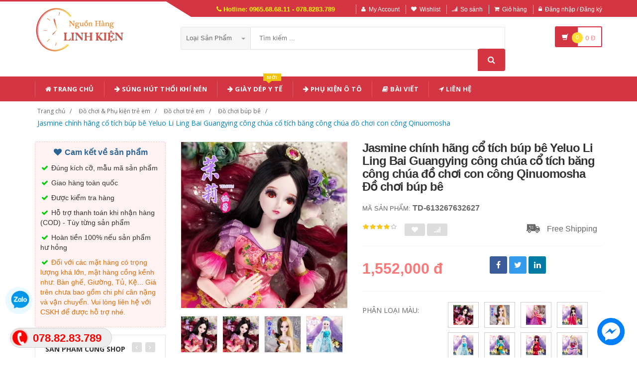

--- FILE ---
content_type: text/html; charset=UTF-8
request_url: https://nguonhanglinhkien.com/san-pham/jasmine-chinh-hang-co-tich-bup-be-yeluo-li-ling-bai-guangying-cong-chua-co-tich-bang-cong-chua-do-choi-con-cong-qinuomosha-613267632627.html
body_size: 27294
content:
<!DOCTYPE html PUBLIC "-//W3C//DTD XHTML 1.0 Transitional//EN" "http://www.w3.org/TR/xhtml1/DTD/xhtml1-transitional.dtd">
<!--[if IE 8]> <html lang="en" class="ie8"> <![endif]-->
<!--[if !IE]><!-->
<html lang="en" xmlns="http://www.w3.org/1999/xhtml">
<!--<![endif]-->
<head>
    <meta http-equiv="Content-Type" content="text/html; charset=utf-8" />


    <title>  Jasmine chính hãng cổ tích búp bê Yeluo Li Ling Bai Guangying công chúa cổ tích băng công chúa đồ chơi con công Qinuomosha | Giày dép y tế |                 Nguồn Hàng Linh Kiện Giá Sỉ Lẻ Cạnh Tranh
                 </title>
    <meta content="width=device-width, initial-scale=1.0" name="viewport" />

        <meta name="description" content="Jasmine chính hãng cổ tích búp bê Yeluo Li Ling Bai Guangying công chúa cổ tích băng công chúa đồ chơi con công Qinuomosha"/>
    <meta name="keywords" content="Jasmine chính hãng cổ tích búp bê Yeluo Li Ling Bai Guangying công chúa cổ tích băng công chúa đồ chơi con công Qinuomosha, Giày dép y tế, Giày dép chống trượt, Dép y tá bác sỹ, Giày dép bệnh viện phòng khám, dép spa" />

    <meta content="https://nguonhanglinhkien.com" name="author" />
    <meta name="csrf-token" content="nw1g2C3HGu6MHximbkLg6qpiLMwHw52hYK3IqP9l" />

            <link rel="shortcut icon" href="https://nguonhanglinhkien.com/upload_file/settings/AquHKXq5meWlrHucCNBdyPSvyUZMHSc0dwnJVdjB.png" />
    

    <!-- iOS Web App mode -->
    <meta name="apple-mobile-web-app-capable" content="yes"/>
    <link rel="apple-touch-icon" sizes="36x36" href="https://nguonhanglinhkien.com/img/app-td-36p.png" />
    <link rel="apple-touch-icon" sizes="48x48" href="https://nguonhanglinhkien.com/img/app-td-48p.png" />
    <link rel="apple-touch-icon" sizes="72x72" href="https://nguonhanglinhkien.com/img/app-td-72p.png" />
    <link rel="apple-touch-icon" sizes="96x96" href="https://nguonhanglinhkien.com/img/app-td-96p.png" />
    <link rel="apple-touch-icon" sizes="144x144" href="https://nguonhanglinhkien.com/img/app-td-144p.png" />
    <link rel="apple-touch-icon" sizes="192x192" href="https://nguonhanglinhkien.com/img/app-td-192p.png" />
    <!-- Android Web App mode -->
    <link rel="manifest" href="https://nguonhanglinhkien.com/manifest.json" />
    <meta name="apple-mobile-web-app-status-bar-style" content="black" />


    <!-- Facebook -->
        <meta property="og:url" content="https://nguonhanglinhkien.com/san-pham/jasmine-chinh-hang-co-tich-bup-be-yeluo-li-ling-bai-guangying-cong-chua-co-tich-bang-cong-chua-do-choi-con-cong-qinuomosha-613267632627.html"/>
    <meta property="og:type" content="website"/>
    <meta property="og:title" content="Jasmine chính hãng cổ tích búp bê Yeluo Li Ling Bai Guangying công chúa cổ tích băng công chúa đồ chơi con công Qinuomosha"/>
    <meta property="og:description" content=""/>
    <meta property="og:image" content="https://img.alicdn.com/bao/uploaded/i1/275089062/O1CN01vBXoyc2GoRhhznS3E_!!275089062.jpg_400x400.jpg_.webp"/>



    <!-- Bootstrap Core CSS -->
    <link rel="stylesheet" href="https://nguonhanglinhkien.com/assets/css/bootstrap.min.css" />

    <!-- Customizable CSS -->
    <link rel="stylesheet" href="https://nguonhanglinhkien.com/assets/css/main.css?v=1.1.3" />
    <link rel="stylesheet" href="https://nguonhanglinhkien.com/assets/css/blue.css?v=1.1.3" />
    <link rel="stylesheet" href="https://nguonhanglinhkien.com/assets/css/owl.carousel.min.css" />
    <link rel="stylesheet" href="https://nguonhanglinhkien.com/assets/css/owl.transitions.min.css" />
    <link rel="stylesheet" href="https://nguonhanglinhkien.com/assets/css/animate.min.css" />
    <link rel="stylesheet" href="https://nguonhanglinhkien.com/assets/css/rateit.min.css" />
    <link rel="stylesheet" href="https://nguonhanglinhkien.com/assets/css/bootstrap-select.min.css" />

    <!-- jquery notify toast -->
    <link rel="stylesheet" href="https://nguonhanglinhkien.com/assets/notify/simply-toast.min.css" />

    <!-- Icons/Glyphs -->
    <link rel="stylesheet" href="https://nguonhanglinhkien.com/assets/css/font-awesome.min.css" />

    <!-- Fonts -->
    <link href='https://fonts.googleapis.com/css?family=Roboto:300,400,500,700' rel='stylesheet' type='text/css' />
    <link href='https://fonts.googleapis.com/css?family=Open+Sans:400,300,400italic,600,600italic,700,700italic,800' rel='stylesheet' type='text/css' />
    <link href='https://fonts.googleapis.com/css?family=Montserrat:400,700' rel='stylesheet' type='text/css' />

    <!-- CSS Customization -->
    <link rel="stylesheet" href="https://nguonhanglinhkien.com/assets/css/custom.css.php" />
        <link rel="canonical" href="https://nguonhanglinhkien.com/san-pham/jasmine-chinh-hang-co-tich-bup-be-yeluo-li-ling-bai-guangying-cong-chua-co-tich-bang-cong-chua-do-choi-con-cong-qinuomosha-613267632627.html" />
    <link rel="stylesheet" href="https://nguonhanglinhkien.com/assets/css/lightbox.min.css" />
    <link rel="stylesheet" href="https://nguonhanglinhkien.com/assets/css/scrollbar.min.css" />

    
    <!-- JSON-LD markup generated by Google Structured Data Markup Helper. -->
    <script type="application/ld+json">
                {
                  "@context" : "http://schema.org",
                  "@type" : "Product",
                  "name" : "Jasmine chính hãng cổ tích búp bê Yeluo Li Ling Bai Guangying công chúa cổ tích băng công chúa đồ chơi con công Qinuomosha",
                  "brand" : {
                    "@type" : "Brand",
                    "name" : "Nguồn Hàng Linh Kiện",
                    "logo" : "https://nguonhanglinhkien.com/upload_file/settings/3hWg18akKnPvmzCYJmRIFUeUsY6qGE61ZrGs6y42.png"
                  },
                  "url": "https://nguonhanglinhkien.com/san-pham/jasmine-chinh-hang-co-tich-bup-be-yeluo-li-ling-bai-guangying-cong-chua-co-tich-bang-cong-chua-do-choi-con-cong-qinuomosha-613267632627.html",
                  "sku":"613267632627",
                  "mpn":"613267632627",
                  "description": "Jasmine chính hãng cổ tích búp bê Yeluo Li Ling Bai Guangying công chúa cổ tích băng công chúa đồ chơi con công Qinuomosha",
                  "image" : "https://img.alicdn.com/bao/uploaded/i1/275089062/O1CN01vBXoyc2GoRhhznS3E_!!275089062.jpg_400x400.jpg_.webp",
                  "review": {
                    "@type": "Review",
                    "reviewRating": {
                      "@type": "Rating",
                      "ratingValue": "4",
                      "bestRating": "5"
                    },
                    "author": {
                      "@type": "Person",
                      "name": "Xuân Bắc"
                    }
                  },
                  "aggregateRating": {
                    "@type": "AggregateRating",
                    "ratingValue": "4.9",
                    "reviewCount": "96"
                  },
                  "offers" : {
                    "@type" : "Offer",
                    "url": "https://nguonhanglinhkien.com/san-pham/jasmine-chinh-hang-co-tich-bup-be-yeluo-li-ling-bai-guangying-cong-chua-co-tich-bang-cong-chua-do-choi-con-cong-qinuomosha-613267632627.html",
                    "priceCurrency": "VND",
                    "price" : "1552000",
                    "availability": "https://schema.org/InStock",
                    "priceValidUntil": "2020-12-12",
                    "itemCondition": "https://schema.org/NewCondition"
                  },
                  "sameAs": [
                                            "https://nguonhanglinhkien.com/san-pham/30-cm-nho-nho-barbie-cong-chua-bup-be-playsets-nice-girl-bup-be-con-mo-phong-tot-630723360020.html",
                                                                "https://nguonhanglinhkien.com/san-pham/ye-luoli-mua-thu-sau-moi-tinh-yeu-ngot-ngao-dam-bup-be-khoan-lori-wang-mo-sisi-dem-lolita-co-tich-con-cong-mosha-567000044782.html",
                                                                "https://nguonhanglinhkien.com/san-pham/16-cm-bup-be-mo-phong-bup-be-bjd-phu-hop-voi-doanh-co-gai-nho-mon-qua-do-choi-nha-choi-bup-be-moi-616550631739.html",
                                                                "https://nguonhanglinhkien.com/san-pham/yeluo-li-chao-de-choi-tay-hop-mu-de-lam-bup-be-do-trang-tri-bup-be-mot-bo-toan-bo-full-box-the-ling-bang-cong-chua-do-choi-co-gai-614092233934.html",
                                                                "https://nguonhanglinhkien.com/san-pham/pui-ling-nu-hoang-bup-be-barbie-bo-qua-tang-45cm-qua-tang-cho-cac-co-gai-an-mac-cong-chua-vay-noi-chuyen-do-choi-624337470280.html",
                                                                "https://nguonhanglinhkien.com/san-pham/16cm-pui-ling-barbie-cong-chua-an-mac-quan-ao-salon-don-tinh-te-nho-do-choi-bup-be-lolita-co-gai-625412963199.html",
                                                                "https://nguonhanglinhkien.com/san-pham/yeluo-li-ling-thoi-gian-bup-be-bang-cong-chua-jasmine-baiguang-ying-co-tich-con-cong-dem-lolita-co-tich-co-gai-do-choi-601986966234.html",
                                                                "https://nguonhanglinhkien.com/san-pham/genuine-mua-thu-tam-cua-set-moi-hoa-pang-tuong-60-cm-nam-be-elf-dem-giac-mo-co-gai-mon-qua-lolita-do-choi-625317386982.html",
                                        "https://www.facebook.com/nguonhanglinhkien"
                  ]

                }
                </script>


    <script type="application/ld+json">
{
  "@context": "https://schema.org",
  "@type": "BreadcrumbList",
  "itemListElement": [{
    "@type": "ListItem",
    "position": 1,
    "item": {
      "@id": "https://nguonhanglinhkien.com",
      "name": "TauTocHanh.com"
    }
  },{
    "@type": "ListItem",
    "position": 2,
    "item": {
      "@id": "https://nguonhanglinhkien.com/loai/do-choi-phu-kien-tre-em",
      "name": "Đồ chơi &amp; Phụ kiện trẻ em"
    }
  }
      ,{
      "@type": "ListItem",
      "position": 3,
      "item": {
        "@id": "https://nguonhanglinhkien.com/loai/do-choi-phu-kien-tre-em?cg=209",
        "name": "Đồ chơi trẻ em"
    }
  }
      ,{
    "@type": "ListItem",
    "position": 4,
    "item": {
      "@id": "https://nguonhanglinhkien.com/loai/do-choi-phu-kien-tre-em?cs=1623",
      "name": "Đồ chơi búp bê"
    }
  }
      ,{
    "@type": "ListItem",
    "position": 5,
    "item": {
      "@id": "https://nguonhanglinhkien.com/san-pham/jasmine-chinh-hang-co-tich-bup-be-yeluo-li-ling-bai-guangying-cong-chua-co-tich-bang-cong-chua-do-choi-con-cong-qinuomosha-613267632627.html",
      "name": "Jasmine chính hãng cổ tích búp bê Yeluo Li Ling Bai Guangying công chúa cổ tích băng công chúa đồ chơi con công Qinuomosha"
    }
  }
  ]}
</script>


    <!--style>
        .statcounter{
            display: none;
        }
    </style-->

    <!-- Google tag (gtag.js) -->
    <script async src="https://www.googletagmanager.com/gtag/js?id=AW-11093118329"></script>
    <script>
        window.dataLayer = window.dataLayer || [];
        function gtag(){dataLayer.push(arguments);}
        gtag('js', new Date());

        gtag('config', 'AW-11093118329');
    </script>

    <!-- Event snippet for contact zalo conversion page -->
    <script>
        gtag('event', 'conversion', {'send_to': 'AW-11093118329/WpFLCOu9mYwYEPmazqkp'});
    </script>

</head>
<body class="cnt-home">

<div class="wrapper">

    <!-- begin #sidebar -->
    <header class="header-style-1">
            <div class="top-bar animate-dropdown">
    <div class="container">
        <div class="header-top-inner">
            <div class="cnt-account">
                <ul class="list-unstyled">
                    <li class="header-hotline"><i class="icon fa fa-phone"></i> Hotline: 0965.68.68.11 - 078.8283.789</li>
                                            <li><a href="javascript:void(0)" onclick="$('#loginModal').modal('show');"><i class="icon fa fa-user"></i>My Account</a></li>
                        <li><a href="javascript:void(0)" onclick="$('#loginModal').modal('show');"><i class="icon fa fa-heart"></i>Wishlist</a></li>
                    
                    <li><a href="/so-sanh"><i class="icon fa fa-signal"></i>So sánh</a></li>
                    <li><a href="/gio-hang"><i class="icon fa fa-shopping-cart"></i>Giỏ hàng</a></li>
                    <li>
                                                    <a href="/login"><i class="icon fa fa-lock"></i>Đăng nhập / Đăng ký</a>
                                            </li>
                </ul>
            </div>

            
                
                    
                        
                                    
                        
                            
                            
                            
                        
                    

                    
                        
                                    
                        
                            
                            
                            
                        
                    
                
            

            <div class="clearfix"></div>
        </div><!-- /.header-top-inner -->
    </div><!-- /.container -->
</div><!-- /.header-top -->

        <div class="main-header">
            <div class="container">
                <div class="row">
                    <div class="col-xs-12 col-sm-12 col-md-3 logo-holder">
                        <!-- ============================================================= LOGO ============================================================= -->
                        <div class="logo">
                            <a href="https://nguonhanglinhkien.com">
                                                                    <img src="https://nguonhanglinhkien.com/upload_file/settings/3hWg18akKnPvmzCYJmRIFUeUsY6qGE61ZrGs6y42.png" alt="">
                                                            </a>
                        </div><!-- /.logo -->
                        <!-- ============================================================= LOGO : END ============================================================= -->
                    </div><!-- /.logo-holder -->

                    <div class="col-xs-12 col-sm-12 col-md-7 top-search-holder">
                        <!-- ============================================================= SEARCH AREA ============================================================= -->
                        <div class="search-area">
                            <form method="POST" action="https://nguonhanglinhkien.com/tim-kiem" accept-charset="UTF-8" id="search_results_frm"><input name="_token" type="hidden" value="nw1g2C3HGu6MHximbkLg6qpiLMwHw52hYK3IqP9l">
                            <div class="control-group">
                                                                    <ul class="categories-filter animate-dropdown">
                                        <li class="dropdown">

                                            <a class="dropdown-toggle" data-toggle="dropdown" href="category.html">Loại sản phẩm
                                                <b class="caret"></b></a>

                                            <ul class="dropdown-menu" role="menu">
                                                <li class="menu-header">Chọn</li>
                                                                                                                                                                                                            <li role="presentation"><a role="menuitem" tabindex="-1"
                                                                                   href="https://nguonhanglinhkien.com/loai/giay-dep-y-te">- Giày Dép Y Tế</a></li>
                                                                                                            <li role="presentation"><a role="menuitem" tabindex="-1"
                                                                                   href="https://nguonhanglinhkien.com/loai/phu-tung-xe">- Phụ tùng xe</a></li>
                                                                                                            <li role="presentation"><a role="menuitem" tabindex="-1"
                                                                                   href="https://nguonhanglinhkien.com/loai/do-noi-that">- Đồ Nội Thất</a></li>
                                                                                                            <li role="presentation"><a role="menuitem" tabindex="-1"
                                                                                   href="https://nguonhanglinhkien.com/loai/thiet-bi-van-phong">- Thiết bị văn phòng</a></li>
                                                                                                            <li role="presentation"><a role="menuitem" tabindex="-1"
                                                                                   href="https://nguonhanglinhkien.com/loai/dung-cu-the-thao">- Dụng cụ thể thao</a></li>
                                                                                                            <li role="presentation"><a role="menuitem" tabindex="-1"
                                                                                   href="https://nguonhanglinhkien.com/loai/thiet-bi-vat-lieu-xay-dung">- Thiết bị  vật liệu xây dựng</a></li>
                                                                                                            <li role="presentation"><a role="menuitem" tabindex="-1"
                                                                                   href="https://nguonhanglinhkien.com/loai/do-choi-phu-kien-tre-em">- Đồ chơi &amp; Phụ kiện trẻ em</a></li>
                                                                                                            <li role="presentation"><a role="menuitem" tabindex="-1"
                                                                                   href="https://nguonhanglinhkien.com/loai/bang-keo">- Băng keo</a></li>
                                                                                                            <li role="presentation"><a role="menuitem" tabindex="-1"
                                                                                   href="https://nguonhanglinhkien.com/loai/giay-bao-ho-lao-dong">- Giày Bảo Hộ Lao Động</a></li>
                                                                                                            <li role="presentation"><a role="menuitem" tabindex="-1"
                                                                                   href="https://nguonhanglinhkien.com/loai/giay-dep-dau-bep">- Giày Dép Đầu Bếp</a></li>
                                                                                                            <li role="presentation"><a role="menuitem" tabindex="-1"
                                                                                   href="https://nguonhanglinhkien.com/loai/tui-xach-balo-vi">- Túi xách, balo, ví</a></li>
                                                                                                            <li role="presentation"><a role="menuitem" tabindex="-1"
                                                                                   href="https://nguonhanglinhkien.com/loai/dung-cu-co-khi">- Dụng cụ cơ khí</a></li>
                                                                                                            <li role="presentation"><a role="menuitem" tabindex="-1"
                                                                                   href="https://nguonhanglinhkien.com/loai/linh-kien-dien-tu">- Linh kiện điện tử</a></li>
                                                                                                            <li role="presentation"><a role="menuitem" tabindex="-1"
                                                                                   href="https://nguonhanglinhkien.com/loai/sung-hut-thoi-khi-nen">- Súng hút thổi khí nén</a></li>
                                                                                                            <li role="presentation"><a role="menuitem" tabindex="-1"
                                                                                   href="https://nguonhanglinhkien.com/loai/tu-guong-guong-den-led">- Tủ gương, gương đèn led</a></li>
                                                                                                            <li role="presentation"><a role="menuitem" tabindex="-1"
                                                                                   href="https://nguonhanglinhkien.com/loai/den-nang-luong-mat-troi">- Đèn năng lượng mặt trời</a></li>
                                                                                                            <li role="presentation"><a role="menuitem" tabindex="-1"
                                                                                   href="https://nguonhanglinhkien.com/loai/balo-den-led-do-choi-cong-nghe">- Balo đèn LED - Đồ chơi công nghệ</a></li>
                                                                                                            <li role="presentation"><a role="menuitem" tabindex="-1"
                                                                                   href="https://nguonhanglinhkien.com/loai/sung-bom-mo">- Súng Bơm Mỡ</a></li>
                                                                                                            <li role="presentation"><a role="menuitem" tabindex="-1"
                                                                                   href="https://nguonhanglinhkien.com/loai/bao-ho-lao-dong">- Bảo Hộ Lao Động</a></li>
                                                                                                            <li role="presentation"><a role="menuitem" tabindex="-1"
                                                                                   href="https://nguonhanglinhkien.com/loai/sung-phun-son">- Súng Phun Sơn</a></li>
                                                                                                            <li role="presentation"><a role="menuitem" tabindex="-1"
                                                                                   href="https://nguonhanglinhkien.com/loai/dong-ho-do-ap-suat">- Đồng Hồ Đo Áp Suất</a></li>
                                                                                                            <li role="presentation"><a role="menuitem" tabindex="-1"
                                                                                   href="https://nguonhanglinhkien.com/loai/thiet-bi-thuy-luc">- Thiết bị thủy lực</a></li>
                                                                                                            <li role="presentation"><a role="menuitem" tabindex="-1"
                                                                                   href="https://nguonhanglinhkien.com/loai/ao-suoi">- Áo sưởi</a></li>
                                                                                                            <li role="presentation"><a role="menuitem" tabindex="-1"
                                                                                   href="https://nguonhanglinhkien.com/loai/dep-chong-tron-truot">- Dép chống trơn trượt</a></li>
                                                                                                            <li role="presentation"><a role="menuitem" tabindex="-1"
                                                                                   href="https://nguonhanglinhkien.com/loai/phu-tung-thiet-bi-nganh-may">- Phụ tùng, thiết bị ngành may</a></li>
                                                                                                    
                                            </ul>
                                        </li>
                                    </ul>
                                
                                <input class="search-field" name="search_key" placeholder="Tìm kiếm ..." value="" />

                                <a class="search-button" href="javascript:;" onClick="$('#search_results_frm').submit()"></a>

                            </div>
                            </form>
                        </div>
                        <!-- ============================================================= SEARCH AREA : END ============================================================= -->
                    </div><!-- /.top-search-holder -->

                                            <div class="col-xs-12 col-sm-12 col-md-2 animate-dropdown top-cart-row">
                            <!-- ============================================================= SHOPPING CART DROPDOWN ============================================================= -->

                            <div class="dropdown dropdown-cart">
                                <a href="#" class="dropdown-toggle lnk-cart" data-toggle="dropdown">
                                    <div class="items-cart-inner">
                                        <div class="basket">
                                            <i class="glyphicon glyphicon-shopping-cart"></i>
                                        </div>
                                        <div class="basket-item-count"><span class="count">0</span></div>
                                        <div class="total-price-basket">
                                            
                                            <span class="total-price">
                                                <span class="value">0</span>&nbsp;<span class="sign">đ</span>
                                            </span>
                                        </div>


                                    </div>
                                </a>
                                <ul class="dropdown-menu">
                                    <li>
                                        
                                        <div class="clearfix cart-total">
                                            <div class="pull-right">

                                                <span class="text">Tổng tiền :</span><span class='price'>0</span>

                                            </div>
                                            <div class="clearfix"></div>

                                            <a href="/gio-hang"
                                               class="btn btn-upper btn-primary btn-block m-t-20 color-white">Giỏ hàng</a>
                                        </div>


                                    </li>
                                </ul>
                            </div>

                            <!-- ============================================================= SHOPPING CART DROPDOWN : END============================================================= -->
                        </div><!-- /.top-cart-row -->
                    
                </div><!-- /.row -->
            </div><!-- /.container -->
        </div>

        <!-- ============================================== NAVBAR ============================================== -->
<div class="header-nav animate-dropdown">
    <div class="container">
        <div class="yamm navbar navbar-default" role="navigation">
            <div class="navbar-header">
                <button data-target="#mc-horizontal-menu-collapse" data-toggle="collapse"
                        class="navbar-toggle collapsed" type="button">
                    <span class="sr-only">Toggle navigation</span>
                    <span class="icon-bar"></span>
                    <span class="icon-bar"></span>
                    <span class="icon-bar"></span>
                </button>


                
            </div>
            <div class="nav-bg-class">
                <div class="navbar-collapse collapse" id="mc-horizontal-menu-collapse">
                    <div class="nav-outer">
                        <ul class="nav navbar-nav">

                            <li class='dropdown '><a href="https://nguonhanglinhkien.com" class="dropdown-toggle"><i class="icon fa fa-home"></i> Trang chủ</a></li><li class='dropdown '><a href="https://nguonhanglinhkien.com/loai/sung-hut-thoi-khi-nen" class="dropdown-toggle"><i class="icon fa fa-arrow-right"></i> Súng hút thổi khí nén</a></li><li class='dropdown '><a href="https://nguonhanglinhkien.com/loai/giay-dep-y-te" class="dropdown-toggle"><i class="icon fa fa-arrow-right"></i> Giày dép y tế<span class="menu-label new-menu hidden-xs">Mới</span></a></li><li class='dropdown '><a href="https://nguonhanglinhkien.com/loai/phu-tung-xe?cg=199" class="dropdown-toggle"><i class="icon fa fa-arrow-right"></i> Phụ Kiện Ô Tô</a></li><li class='dropdown '><a href="https://nguonhanglinhkien.com/blogs/bai-viet" class="dropdown-toggle"><i class="icon fa fa-book"></i> Bài viết</a></li><li class='dropdown '><a href="https://nguonhanglinhkien.com/lien-he" class="dropdown-toggle"><i class="icon fa fa-location-arrow"></i> Liên hệ</a></li>
                            

                            
                                
                            
                        </ul><!-- /.navbar-nav -->
                        <div class="clearfix"></div>


                    </div><!-- /.nav-outer -->
                </div><!-- /.navbar-collapse -->



            </div><!-- /.nav-bg-class -->
        </div><!-- /.navbar-default -->
    </div><!-- /.container-class -->

</div><!-- /.header-nav -->
<!-- ============================================== NAVBAR : END ============================================== -->


    


</header>
<script type="text/javascript">
    function remove_cart_item(item_id){
        $("#remove_item_id").val(item_id);
        $("#header_shopping_cart").submit();
    }

</script>
    <!-- end #sidebar -->

    <!-- begin #content -->
    <div class="page-body">
    
    <div class="breadcrumb">
        <div class="container">
            <div class="breadcrumb-inner">
                <ul class="list-inline list-unstyled">
                    <li><a href="https://nguonhanglinhkien.com">Trang chủ</a></li>
                    <li><a href="https://nguonhanglinhkien.com/loai/do-choi-phu-kien-tre-em">Đồ chơi &amp; Phụ kiện trẻ em</a></li>
                                            <li><a href="https://nguonhanglinhkien.com/loai/do-choi-phu-kien-tre-em?cg=209">Đồ chơi trẻ em</a></li>
                                                                <li><a href="https://nguonhanglinhkien.com/loai/do-choi-phu-kien-tre-em?cs=1623">Đồ chơi búp bê</a></li>
                                        <li class='active'><a href="https://nguonhanglinhkien.com/san-pham/jasmine-chinh-hang-co-tich-bup-be-yeluo-li-ling-bai-guangying-cong-chua-co-tich-bang-cong-chua-do-choi-con-cong-qinuomosha-613267632627.html">Jasmine chính hãng cổ tích búp bê Yeluo Li Ling Bai Guangying công chúa cổ tích băng công chúa đồ chơi con công Qinuomosha</a></li>
                </ul>
            </div><!-- /.breadcrumb-inner -->
        </div><!-- /.container -->
    </div><!-- /.breadcrumb -->

    <div id="product_detail_page" class="body-content outer-top-xs">
        <div class='container'>
            <div class='row single-product'>


                
                                    <div class='col-md-3 sidebar'>
                    <div class="sidebar-module-container">

                        <div class=" commitment-content">
                            <div class="commitment-title"><i class="icon fa fa-heart fa-fw"></i> Cam kết về sản phẩm</div>
                            <p><i class="icon fa fa-check fa-fw"></i> Đúng kích cỡ, mẫu mã sản phẩm</p>
                            <p><i class="icon fa fa-check fa-fw"></i> Giao hàng toàn quốc</p>
                            <p><i class="icon fa fa-check fa-fw"></i> Được kiểm tra hàng</p>
                            <p><i class="icon fa fa-check fa-fw"></i> Hỗ trợ thanh toán khi nhận hàng (COD) - Tùy từng sản phẩm</p>
                            <p><i class="icon fa fa-check fa-fw"></i> Hoàn tiền 100% nếu sản phẩm hư hỏng</p>
                            <p class="note"><i class="icon fa fa-check fa-fw"></i> Đối với các mặt hàng có trọng lượng khá lớn, mặt hàng cồng kềnh như: Bàn ghế, Giường, Tủ, Kệ... Giá trên chưa bao gồm chi phí cân nặng và vận chuyển. Vui lòng liên hệ với CSKH để được hỗ trợ nhé.</p>
                        </div>

                                                <div class="sidebar-widget outer-bottom-small wow fadeInUp">
                            <h3 class="section-title">Sản Phẩm Cùng Shop</h3>
                            <div class="sidebar-widget-body outer-top-xs">
                                <div class="owl-carousel sidebar-carousel special-offer custom-carousel owl-theme outer-top-xs">
                                                                                                            <div class="item">
                                        <div class="products special-product">
                                            
                                            <div class="product">
                                                <div class="product-micro">
                                                    <div class="row product-micro-row">
                                                        <div class="col col-xs-5">
                                                            <div class="product-image">
                                                                <div class="image">
                                                                    <a href="https://nguonhanglinhkien.com/san-pham/yeluo-li-ling-bang-cong-chua-bup-be-thoi-gian-chinh-hang-peacock-dem-mau-xanh-co-tich-co-gai-lolita-60-cm-bo-day-du-cac-do-choi-525932364038.html" title="Yeluo Li Ling băng công chúa búp bê thời gian chính hãng peacock đêm màu xanh cổ tích cô gái Lolita 60 cm bộ đầy đủ các đồ chơi" class="link-image">
                                                                                                                                                    <img src="https://img.alicdn.com/bao/uploaded/i1/275089062/O1CN014cwkeB2GoRnsq078E_!!275089062-0-picasso.jpg_240x240.jpg_.webp" alt="Yeluo Li Ling băng công chúa búp bê thời gian chính hãng peacock đêm màu xanh cổ tích cô gái Lolita 60 cm bộ đầy đủ các đồ chơi" width="90" height="90"  />
                                                                                                                                            </a>
                                                                </div><!-- /.image -->


                                                            </div><!-- /.product-image -->
                                                        </div><!-- /.col -->
                                                        <div class="col col-xs-7">
                                                            <div class="product-info">
                                                                <h3 class="name"><a href="https://nguonhanglinhkien.com/san-pham/yeluo-li-ling-bang-cong-chua-bup-be-thoi-gian-chinh-hang-peacock-dem-mau-xanh-co-tich-co-gai-lolita-60-cm-bo-day-du-cac-do-choi-525932364038.html" title="Yeluo Li Ling băng công chúa búp bê thời gian chính hãng peacock đêm màu xanh cổ tích cô gái Lolita 60 cm bộ đầy đủ các đồ chơi" class="link-image">Yeluo Li Ling băng công chúa búp bê thời gian chính hãng peacock đêm màu xanh cổ tích cô gái Lolita 60 cm bộ đầy đủ các đồ chơi</a></h3>
                                                                
                                                                <div class="product-price">
                                                                    <span class="price">1,552,000</span>

                                                                    <span class="price-before-discount"></span>
                                                                </div><!-- /.product-price -->

                                                            </div>
                                                        </div><!-- /.col -->
                                                    </div><!-- /.product-micro-row -->
                                                </div><!-- /.product-micro -->

                                            </div>

                                            
                                                                        
                                            <div class="product">
                                                <div class="product-micro">
                                                    <div class="row product-micro-row">
                                                        <div class="col col-xs-5">
                                                            <div class="product-image">
                                                                <div class="image">
                                                                    <a href="https://nguonhanglinhkien.com/san-pham/genuine-yeluo-li-dem-lolita-bup-be-60-cm-1-3-bup-be-sd-phan-ba-cua-be-toc-gia-toc-lon-toc-toc-gia-530831690750.html" title="Genuine Yeluo Li đêm Lolita búp bê 60 cm 1/3 búp bê sd phần ba của bé tóc giả / tóc / lọn tóc tóc giả" class="link-image">
                                                                                                                                                    <img src="https://img.alicdn.com/bao/uploaded/i1/275089062/O1CN0146GIK02GoRkpE2ELd_!!275089062.jpg_240x240.jpg_.webp" alt="Genuine Yeluo Li đêm Lolita búp bê 60 cm 1/3 búp bê sd phần ba của bé tóc giả / tóc / lọn tóc tóc giả" width="90" height="90"  />
                                                                                                                                            </a>
                                                                </div><!-- /.image -->


                                                            </div><!-- /.product-image -->
                                                        </div><!-- /.col -->
                                                        <div class="col col-xs-7">
                                                            <div class="product-info">
                                                                <h3 class="name"><a href="https://nguonhanglinhkien.com/san-pham/genuine-yeluo-li-dem-lolita-bup-be-60-cm-1-3-bup-be-sd-phan-ba-cua-be-toc-gia-toc-lon-toc-toc-gia-530831690750.html" title="Genuine Yeluo Li đêm Lolita búp bê 60 cm 1/3 búp bê sd phần ba của bé tóc giả / tóc / lọn tóc tóc giả" class="link-image">Genuine Yeluo Li đêm Lolita búp bê 60 cm 1/3 búp bê sd phần ba của bé tóc giả / tóc / lọn tóc tóc giả</a></h3>
                                                                
                                                                <div class="product-price">
                                                                    <span class="price">256,000</span>

                                                                    <span class="price-before-discount"></span>
                                                                </div><!-- /.product-price -->

                                                            </div>
                                                        </div><!-- /.col -->
                                                    </div><!-- /.product-micro-row -->
                                                </div><!-- /.product-micro -->

                                            </div>

                                            
                                                                        
                                            <div class="product">
                                                <div class="product-micro">
                                                    <div class="row product-micro-row">
                                                        <div class="col col-xs-5">
                                                            <div class="product-image">
                                                                <div class="image">
                                                                    <a href="https://nguonhanglinhkien.com/san-pham/yeluo-li-bup-be-quan-ao-vay-vay-quan-ao-cong-chua-vay-cuoi-be-vay-vay-60-cm-dem-lolita-quan-ao-576801930743.html" title="Yeluo Li búp bê quần áo váy váy quần áo công chúa váy cưới bé váy váy 60 cm Đêm Lolita quần áo" class="link-image">
                                                                                                                                                    <img src="https://img.alicdn.com/bao/uploaded/i1/275089062/O1CN01QQshiA2GoRkuinvfh_!!275089062.jpg_240x240.jpg_.webp" alt="Yeluo Li búp bê quần áo váy váy quần áo công chúa váy cưới bé váy váy 60 cm Đêm Lolita quần áo" width="90" height="90"  />
                                                                                                                                            </a>
                                                                </div><!-- /.image -->


                                                            </div><!-- /.product-image -->
                                                        </div><!-- /.col -->
                                                        <div class="col col-xs-7">
                                                            <div class="product-info">
                                                                <h3 class="name"><a href="https://nguonhanglinhkien.com/san-pham/yeluo-li-bup-be-quan-ao-vay-vay-quan-ao-cong-chua-vay-cuoi-be-vay-vay-60-cm-dem-lolita-quan-ao-576801930743.html" title="Yeluo Li búp bê quần áo váy váy quần áo công chúa váy cưới bé váy váy 60 cm Đêm Lolita quần áo" class="link-image">Yeluo Li búp bê quần áo váy váy quần áo công chúa váy cưới bé váy váy 60 cm Đêm Lolita quần áo</a></h3>
                                                                
                                                                <div class="product-price">
                                                                    <span class="price">252,000</span>

                                                                    <span class="price-before-discount"></span>
                                                                </div><!-- /.product-price -->

                                                            </div>
                                                        </div><!-- /.col -->
                                                    </div><!-- /.product-micro-row -->
                                                </div><!-- /.product-micro -->

                                            </div>

                                            
                                                                        
                                            <div class="product">
                                                <div class="product-micro">
                                                    <div class="row product-micro-row">
                                                        <div class="col col-xs-5">
                                                            <div class="product-image">
                                                                <div class="image">
                                                                    <a href="https://nguonhanglinhkien.com/san-pham/60-cm-yeluo-li-giay-bup-be-giay-the-thao-cao-got-giay-buoi-toi-an-mac-giay-trong-lou-lolita-giay-bup-be-578567267411.html" title="60 cm Yeluo Li giày búp bê, giày thể thao cao gót giày buổi tối ăn mặc giày trống Lou Lolita giày búp bê" class="link-image">
                                                                                                                                                    <img src="https://img.alicdn.com/bao/uploaded/i1/275089062/O1CN01yI8smJ2GoRksaP3Jb_!!275089062.jpg_240x240.jpg_.webp" alt="60 cm Yeluo Li giày búp bê, giày thể thao cao gót giày buổi tối ăn mặc giày trống Lou Lolita giày búp bê" width="90" height="90"  />
                                                                                                                                            </a>
                                                                </div><!-- /.image -->


                                                            </div><!-- /.product-image -->
                                                        </div><!-- /.col -->
                                                        <div class="col col-xs-7">
                                                            <div class="product-info">
                                                                <h3 class="name"><a href="https://nguonhanglinhkien.com/san-pham/60-cm-yeluo-li-giay-bup-be-giay-the-thao-cao-got-giay-buoi-toi-an-mac-giay-trong-lou-lolita-giay-bup-be-578567267411.html" title="60 cm Yeluo Li giày búp bê, giày thể thao cao gót giày buổi tối ăn mặc giày trống Lou Lolita giày búp bê" class="link-image">60 cm Yeluo Li giày búp bê, giày thể thao cao gót giày buổi tối ăn mặc giày trống Lou Lolita giày búp bê</a></h3>
                                                                
                                                                <div class="product-price">
                                                                    <span class="price">129,000</span>

                                                                    <span class="price-before-discount"></span>
                                                                </div><!-- /.product-price -->

                                                            </div>
                                                        </div><!-- /.col -->
                                                    </div><!-- /.product-micro-row -->
                                                </div><!-- /.product-micro -->

                                            </div>

                                            
                                                                        
                                            <div class="product">
                                                <div class="product-micro">
                                                    <div class="row product-micro-row">
                                                        <div class="col col-xs-5">
                                                            <div class="product-image">
                                                                <div class="image">
                                                                    <a href="https://nguonhanglinhkien.com/san-pham/genuine-yeluo-li-bang-cong-chua-bup-be-29cm-healer-dem-lolita-co-tich-con-cong-baiguang-ying-xena-co-gai-do-choi-596801629385.html" title="Genuine Yeluo Li băng công chúa búp bê 29cm Healer đêm Lolita cổ tích con công Baiguang Ying Xena cô gái đồ chơi" class="link-image">
                                                                                                                                                    <img src="https://img.alicdn.com/bao/uploaded/i1/275089062/O1CN01HmHBSn2GoRi8xUhWn_!!275089062.jpg_240x240.jpg_.webp" alt="Genuine Yeluo Li băng công chúa búp bê 29cm Healer đêm Lolita cổ tích con công Baiguang Ying Xena cô gái đồ chơi" width="90" height="90"  />
                                                                                                                                            </a>
                                                                </div><!-- /.image -->


                                                            </div><!-- /.product-image -->
                                                        </div><!-- /.col -->
                                                        <div class="col col-xs-7">
                                                            <div class="product-info">
                                                                <h3 class="name"><a href="https://nguonhanglinhkien.com/san-pham/genuine-yeluo-li-bang-cong-chua-bup-be-29cm-healer-dem-lolita-co-tich-con-cong-baiguang-ying-xena-co-gai-do-choi-596801629385.html" title="Genuine Yeluo Li băng công chúa búp bê 29cm Healer đêm Lolita cổ tích con công Baiguang Ying Xena cô gái đồ chơi" class="link-image">Genuine Yeluo Li băng công chúa búp bê 29cm Healer đêm Lolita cổ tích con công Baiguang Ying Xena cô gái đồ chơi</a></h3>
                                                                
                                                                <div class="product-price">
                                                                    <span class="price">882,000</span>

                                                                    <span class="price-before-discount"></span>
                                                                </div><!-- /.product-price -->

                                                            </div>
                                                        </div><!-- /.col -->
                                                    </div><!-- /.product-micro-row -->
                                                </div><!-- /.product-micro -->

                                            </div>

                                                                                    </div>
                                    </div>
                                    
                                                                                                            <div class="item">
                                        <div class="products special-product">
                                            
                                            <div class="product">
                                                <div class="product-micro">
                                                    <div class="row product-micro-row">
                                                        <div class="col col-xs-5">
                                                            <div class="product-image">
                                                                <div class="image">
                                                                    <a href="https://nguonhanglinhkien.com/san-pham/yeluo-li-bup-be-lolita-queling-nhac-magic-wand-dem-nu-hon-baozhang-co-tich-than-tien-co-gai-do-choi-voi-hoa-nhai-606768058283.html" title="Yeluo Li búp bê Lolita Queling nhạc Magic Wand đêm nụ hôn Baozhang cổ tích thần tiên cô gái đồ chơi với hoa nhài" class="link-image">
                                                                                                                                                    <img src="https://img.alicdn.com/bao/uploaded/i1/275089062/O1CN01IOxuMp2GoRiRLcJhL_!!275089062.jpg_240x240.jpg_.webp" alt="Yeluo Li búp bê Lolita Queling nhạc Magic Wand đêm nụ hôn Baozhang cổ tích thần tiên cô gái đồ chơi với hoa nhài" width="90" height="90"  />
                                                                                                                                            </a>
                                                                </div><!-- /.image -->


                                                            </div><!-- /.product-image -->
                                                        </div><!-- /.col -->
                                                        <div class="col col-xs-7">
                                                            <div class="product-info">
                                                                <h3 class="name"><a href="https://nguonhanglinhkien.com/san-pham/yeluo-li-bup-be-lolita-queling-nhac-magic-wand-dem-nu-hon-baozhang-co-tich-than-tien-co-gai-do-choi-voi-hoa-nhai-606768058283.html" title="Yeluo Li búp bê Lolita Queling nhạc Magic Wand đêm nụ hôn Baozhang cổ tích thần tiên cô gái đồ chơi với hoa nhài" class="link-image">Yeluo Li búp bê Lolita Queling nhạc Magic Wand đêm nụ hôn Baozhang cổ tích thần tiên cô gái đồ chơi với hoa nhài</a></h3>
                                                                
                                                                <div class="product-price">
                                                                    <span class="price">554,000</span>

                                                                    <span class="price-before-discount"></span>
                                                                </div><!-- /.product-price -->

                                                            </div>
                                                        </div><!-- /.col -->
                                                    </div><!-- /.product-micro-row -->
                                                </div><!-- /.product-micro -->

                                            </div>

                                            
                                                                        
                                            <div class="product">
                                                <div class="product-micro">
                                                    <div class="row product-micro-row">
                                                        <div class="col col-xs-5">
                                                            <div class="product-image">
                                                                <div class="image">
                                                                    <a href="https://nguonhanglinhkien.com/san-pham/yeluo-li-ling-thoi-gian-bup-be-bang-cong-chua-jasmine-baiguang-ying-co-tich-con-cong-dem-lolita-co-tich-co-gai-do-choi-601986966234.html" title="Yeluo Li Ling thời gian búp bê băng công chúa Jasmine Baiguang Ying cổ tích con công đêm Lolita cổ tích cô gái đồ chơi" class="link-image">
                                                                                                                                                    <img src="https://img.alicdn.com/bao/uploaded/i1/275089062/O1CN01YLBci72GoRhgmnvjU_!!275089062.jpg_240x240.jpg_.webp" alt="Yeluo Li Ling thời gian búp bê băng công chúa Jasmine Baiguang Ying cổ tích con công đêm Lolita cổ tích cô gái đồ chơi" width="90" height="90"  />
                                                                                                                                            </a>
                                                                </div><!-- /.image -->


                                                            </div><!-- /.product-image -->
                                                        </div><!-- /.col -->
                                                        <div class="col col-xs-7">
                                                            <div class="product-info">
                                                                <h3 class="name"><a href="https://nguonhanglinhkien.com/san-pham/yeluo-li-ling-thoi-gian-bup-be-bang-cong-chua-jasmine-baiguang-ying-co-tich-con-cong-dem-lolita-co-tich-co-gai-do-choi-601986966234.html" title="Yeluo Li Ling thời gian búp bê băng công chúa Jasmine Baiguang Ying cổ tích con công đêm Lolita cổ tích cô gái đồ chơi" class="link-image">Yeluo Li Ling thời gian búp bê băng công chúa Jasmine Baiguang Ying cổ tích con công đêm Lolita cổ tích cô gái đồ chơi</a></h3>
                                                                
                                                                <div class="product-price">
                                                                    <span class="price">1,552,000</span>

                                                                    <span class="price-before-discount"></span>
                                                                </div><!-- /.product-price -->

                                                            </div>
                                                        </div><!-- /.col -->
                                                    </div><!-- /.product-micro-row -->
                                                </div><!-- /.product-micro -->

                                            </div>

                                            
                                                                        
                                            <div class="product">
                                                <div class="product-micro">
                                                    <div class="row product-micro-row">
                                                        <div class="col col-xs-5">
                                                            <div class="product-image">
                                                                <div class="image">
                                                                    <a href="https://nguonhanglinhkien.com/san-pham/yeluo-li-ling-bup-be-co-tich-chinh-hang-dem-lori-nuoc-da-cong-chua-hoang-tu-moi-lua-chua-baiguang-ying-su-bai-qina-596737186939.html" title="Yeluo Li Ling búp bê cổ tích chính hãng đêm LORI nước đá công chúa hoàng tử mới lửa chúa Baiguang Ying Su Bai Qina" class="link-image">
                                                                                                                                                    <img src="https://img.alicdn.com/bao/uploaded/i1/275089062/O1CN01eY3Wyj2GoRgdQv4rs_!!275089062.jpg_240x240.jpg_.webp" alt="Yeluo Li Ling búp bê cổ tích chính hãng đêm LORI nước đá công chúa hoàng tử mới lửa chúa Baiguang Ying Su Bai Qina" width="90" height="90"  loading="lazy"  />
                                                                                                                                            </a>
                                                                </div><!-- /.image -->


                                                            </div><!-- /.product-image -->
                                                        </div><!-- /.col -->
                                                        <div class="col col-xs-7">
                                                            <div class="product-info">
                                                                <h3 class="name"><a href="https://nguonhanglinhkien.com/san-pham/yeluo-li-ling-bup-be-co-tich-chinh-hang-dem-lori-nuoc-da-cong-chua-hoang-tu-moi-lua-chua-baiguang-ying-su-bai-qina-596737186939.html" title="Yeluo Li Ling búp bê cổ tích chính hãng đêm LORI nước đá công chúa hoàng tử mới lửa chúa Baiguang Ying Su Bai Qina" class="link-image">Yeluo Li Ling búp bê cổ tích chính hãng đêm LORI nước đá công chúa hoàng tử mới lửa chúa Baiguang Ying Su Bai Qina</a></h3>
                                                                
                                                                <div class="product-price">
                                                                    <span class="price">1,552,000</span>

                                                                    <span class="price-before-discount"></span>
                                                                </div><!-- /.product-price -->

                                                            </div>
                                                        </div><!-- /.col -->
                                                    </div><!-- /.product-micro-row -->
                                                </div><!-- /.product-micro -->

                                            </div>

                                            
                                                                        
                                            <div class="product">
                                                <div class="product-micro">
                                                    <div class="row product-micro-row">
                                                        <div class="col col-xs-5">
                                                            <div class="product-image">
                                                                <div class="image">
                                                                    <a href="https://nguonhanglinhkien.com/san-pham/hoa-nhai-ye-luoli-moi-ngot-ngao-tinh-yeu-bup-be-vay-khoan-moi-hang-loat-dem-lolita-xanh-peacock-mo-sisi-mau-sac-ruc-ro-579305901402.html" title="hoa nhài Ye Luoli mới ngọt ngào tình yêu búp bê váy khoan mới hàng loạt đêm Lolita xanh Peacock Mo Sisi màu sắc rực rỡ" class="link-image">
                                                                                                                                                    <img src="https://img.alicdn.com/bao/uploaded/i1/275089062/O1CN012GoRc8NzpYIQpVD_!!275089062.jpg_240x240.jpg_.webp" alt="hoa nhài Ye Luoli mới ngọt ngào tình yêu búp bê váy khoan mới hàng loạt đêm Lolita xanh Peacock Mo Sisi màu sắc rực rỡ" width="90" height="90"  loading="lazy"  />
                                                                                                                                            </a>
                                                                </div><!-- /.image -->


                                                            </div><!-- /.product-image -->
                                                        </div><!-- /.col -->
                                                        <div class="col col-xs-7">
                                                            <div class="product-info">
                                                                <h3 class="name"><a href="https://nguonhanglinhkien.com/san-pham/hoa-nhai-ye-luoli-moi-ngot-ngao-tinh-yeu-bup-be-vay-khoan-moi-hang-loat-dem-lolita-xanh-peacock-mo-sisi-mau-sac-ruc-ro-579305901402.html" title="hoa nhài Ye Luoli mới ngọt ngào tình yêu búp bê váy khoan mới hàng loạt đêm Lolita xanh Peacock Mo Sisi màu sắc rực rỡ" class="link-image">hoa nhài Ye Luoli mới ngọt ngào tình yêu búp bê váy khoan mới hàng loạt đêm Lolita xanh Peacock Mo Sisi màu sắc rực rỡ</a></h3>
                                                                
                                                                <div class="product-price">
                                                                    <span class="price">1,712,000</span>

                                                                    <span class="price-before-discount"></span>
                                                                </div><!-- /.product-price -->

                                                            </div>
                                                        </div><!-- /.col -->
                                                    </div><!-- /.product-micro-row -->
                                                </div><!-- /.product-micro -->

                                            </div>

                                            
                                                                        
                                            <div class="product">
                                                <div class="product-micro">
                                                    <div class="row product-micro-row">
                                                        <div class="col col-xs-5">
                                                            <div class="product-image">
                                                                <div class="image">
                                                                    <a href="https://nguonhanglinhkien.com/san-pham/ye-luoli-mua-thu-sau-moi-tinh-yeu-ngot-ngao-dam-bup-be-khoan-lori-wang-mo-sisi-dem-lolita-co-tich-con-cong-mosha-567000044782.html" title="Ye Luoli mùa thứ sáu mới tình yêu ngọt ngào đầm búp bê khoan Lori Wang Mo Sisi đêm Lolita cổ tích con công Mosha" class="link-image">
                                                                                                                                                    <img src="https://img.alicdn.com/bao/uploaded/i1/275089062/O1CN012GoRc657CxGMGzP_!!275089062.jpg_240x240.jpg_.webp" alt="Ye Luoli mùa thứ sáu mới tình yêu ngọt ngào đầm búp bê khoan Lori Wang Mo Sisi đêm Lolita cổ tích con công Mosha" width="90" height="90"  loading="lazy"  />
                                                                                                                                            </a>
                                                                </div><!-- /.image -->


                                                            </div><!-- /.product-image -->
                                                        </div><!-- /.col -->
                                                        <div class="col col-xs-7">
                                                            <div class="product-info">
                                                                <h3 class="name"><a href="https://nguonhanglinhkien.com/san-pham/ye-luoli-mua-thu-sau-moi-tinh-yeu-ngot-ngao-dam-bup-be-khoan-lori-wang-mo-sisi-dem-lolita-co-tich-con-cong-mosha-567000044782.html" title="Ye Luoli mùa thứ sáu mới tình yêu ngọt ngào đầm búp bê khoan Lori Wang Mo Sisi đêm Lolita cổ tích con công Mosha" class="link-image">Ye Luoli mùa thứ sáu mới tình yêu ngọt ngào đầm búp bê khoan Lori Wang Mo Sisi đêm Lolita cổ tích con công Mosha</a></h3>
                                                                
                                                                <div class="product-price">
                                                                    <span class="price">1,712,000</span>

                                                                    <span class="price-before-discount"></span>
                                                                </div><!-- /.product-price -->

                                                            </div>
                                                        </div><!-- /.col -->
                                                    </div><!-- /.product-micro-row -->
                                                </div><!-- /.product-micro -->

                                            </div>

                                                                                    </div>
                                    </div>
                                    
                                                                                                            <div class="item">
                                        <div class="products special-product">
                                            
                                            <div class="product">
                                                <div class="product-micro">
                                                    <div class="row product-micro-row">
                                                        <div class="col col-xs-5">
                                                            <div class="product-image">
                                                                <div class="image">
                                                                    <a href="https://nguonhanglinhkien.com/san-pham/giai-phap-ye-luoli-dem-lolita-bup-be-cham-soc-toc-gia-danh-rieng-chong-quan-tinh-that-nut-100ml-576817421836.html" title="giải pháp Ye Luoli đêm Lolita búp bê chăm sóc tóc giả dành riêng chống quăn tĩnh thắt nút 100ml" class="link-image">
                                                                                                                                                    <img src="https://img.alicdn.com/bao/uploaded/i3/275089062/O1CN01wti7F12GoRfvnUUmw_!!275089062.jpg_240x240.jpg_.webp" alt="giải pháp Ye Luoli đêm Lolita búp bê chăm sóc tóc giả dành riêng chống quăn tĩnh thắt nút 100ml" width="90" height="90"  loading="lazy"  />
                                                                                                                                            </a>
                                                                </div><!-- /.image -->


                                                            </div><!-- /.product-image -->
                                                        </div><!-- /.col -->
                                                        <div class="col col-xs-7">
                                                            <div class="product-info">
                                                                <h3 class="name"><a href="https://nguonhanglinhkien.com/san-pham/giai-phap-ye-luoli-dem-lolita-bup-be-cham-soc-toc-gia-danh-rieng-chong-quan-tinh-that-nut-100ml-576817421836.html" title="giải pháp Ye Luoli đêm Lolita búp bê chăm sóc tóc giả dành riêng chống quăn tĩnh thắt nút 100ml" class="link-image">giải pháp Ye Luoli đêm Lolita búp bê chăm sóc tóc giả dành riêng chống quăn tĩnh thắt nút 100ml</a></h3>
                                                                
                                                                <div class="product-price">
                                                                    <span class="price">109,000</span>

                                                                    <span class="price-before-discount"></span>
                                                                </div><!-- /.product-price -->

                                                            </div>
                                                        </div><!-- /.col -->
                                                    </div><!-- /.product-micro-row -->
                                                </div><!-- /.product-micro -->

                                            </div>

                                            
                                                                        
                                            <div class="product">
                                                <div class="product-micro">
                                                    <div class="row product-micro-row">
                                                        <div class="col col-xs-5">
                                                            <div class="product-image">
                                                                <div class="image">
                                                                    <a href="https://nguonhanglinhkien.com/san-pham/60-cm-yeluo-li-giay-bup-be-giay-mo-hinh-tuy-chinh-thoi-trang-giay-the-thao-giay-bup-be-547242915624.html" title="60 cm Yeluo Li giày búp bê giày mô hình tùy chỉnh thời trang giày thể thao, giày búp bê" class="link-image">
                                                                                                                                                    <img src="https://img.alicdn.com/bao/uploaded/i4/275089062/O1CN01qTe9JR2GoRgfn5oe3_!!275089062.jpg_240x240.jpg_.webp" alt="60 cm Yeluo Li giày búp bê giày mô hình tùy chỉnh thời trang giày thể thao, giày búp bê" width="90" height="90"  loading="lazy"  />
                                                                                                                                            </a>
                                                                </div><!-- /.image -->


                                                            </div><!-- /.product-image -->
                                                        </div><!-- /.col -->
                                                        <div class="col col-xs-7">
                                                            <div class="product-info">
                                                                <h3 class="name"><a href="https://nguonhanglinhkien.com/san-pham/60-cm-yeluo-li-giay-bup-be-giay-mo-hinh-tuy-chinh-thoi-trang-giay-the-thao-giay-bup-be-547242915624.html" title="60 cm Yeluo Li giày búp bê giày mô hình tùy chỉnh thời trang giày thể thao, giày búp bê" class="link-image">60 cm Yeluo Li giày búp bê giày mô hình tùy chỉnh thời trang giày thể thao, giày búp bê</a></h3>
                                                                
                                                                <div class="product-price">
                                                                    <span class="price">192,000</span>

                                                                    <span class="price-before-discount"></span>
                                                                </div><!-- /.product-price -->

                                                            </div>
                                                        </div><!-- /.col -->
                                                    </div><!-- /.product-micro-row -->
                                                </div><!-- /.product-micro -->

                                            </div>

                                            
                                                                        
                                            <div class="product">
                                                <div class="product-micro">
                                                    <div class="row product-micro-row">
                                                        <div class="col col-xs-5">
                                                            <div class="product-image">
                                                                <div class="image">
                                                                    <a href="https://nguonhanglinhkien.com/san-pham/moi-yeluo-li-bup-be-mua-thu-sau-doc-doc-hoang-hau-xi-fei-dem-chinh-hang-mon-qua-lolita-co-tich-co-gai-do-choi-575156911956.html" title="mới Yeluo Li búp bê mùa thứ sáu độc độc hoàng hậu Xi Fei đêm chính hãng món quà Lolita cổ tích cô gái đồ chơi" class="link-image">
                                                                                                                                                    <img src="https://img.alicdn.com/bao/uploaded/i1/275089062/O1CN011KF1DI2GoRkY9KdAY_!!275089062.jpg_240x240.jpg_.webp" alt="mới Yeluo Li búp bê mùa thứ sáu độc độc hoàng hậu Xi Fei đêm chính hãng món quà Lolita cổ tích cô gái đồ chơi" width="90" height="90"  loading="lazy"  />
                                                                                                                                            </a>
                                                                </div><!-- /.image -->


                                                            </div><!-- /.product-image -->
                                                        </div><!-- /.col -->
                                                        <div class="col col-xs-7">
                                                            <div class="product-info">
                                                                <h3 class="name"><a href="https://nguonhanglinhkien.com/san-pham/moi-yeluo-li-bup-be-mua-thu-sau-doc-doc-hoang-hau-xi-fei-dem-chinh-hang-mon-qua-lolita-co-tich-co-gai-do-choi-575156911956.html" title="mới Yeluo Li búp bê mùa thứ sáu độc độc hoàng hậu Xi Fei đêm chính hãng món quà Lolita cổ tích cô gái đồ chơi" class="link-image">mới Yeluo Li búp bê mùa thứ sáu độc độc hoàng hậu Xi Fei đêm chính hãng món quà Lolita cổ tích cô gái đồ chơi</a></h3>
                                                                
                                                                <div class="product-price">
                                                                    <span class="price">1,552,000</span>

                                                                    <span class="price-before-discount"></span>
                                                                </div><!-- /.product-price -->

                                                            </div>
                                                        </div><!-- /.col -->
                                                    </div><!-- /.product-micro-row -->
                                                </div><!-- /.product-micro -->

                                            </div>

                                            
                                                                        
                                            <div class="product">
                                                <div class="product-micro">
                                                    <div class="row product-micro-row">
                                                        <div class="col col-xs-5">
                                                            <div class="product-image">
                                                                <div class="image">
                                                                    <a href="https://nguonhanglinhkien.com/san-pham/chenh-lech-cuoc-dac-biet-ban-lien-ket-525633867717.html" title="chênh lệch cước đặc biệt bắn liên kết" class="link-image">
                                                                                                                                                    <img src="https://img.alicdn.com/bao/uploaded/i4/TB1_.cRGpXXXXa6XVXXXXXXXXXX_!!0-item_pic.jpg_240x240.jpg_.webp" alt="chênh lệch cước đặc biệt bắn liên kết" width="90" height="90"  loading="lazy"  />
                                                                                                                                            </a>
                                                                </div><!-- /.image -->


                                                            </div><!-- /.product-image -->
                                                        </div><!-- /.col -->
                                                        <div class="col col-xs-7">
                                                            <div class="product-info">
                                                                <h3 class="name"><a href="https://nguonhanglinhkien.com/san-pham/chenh-lech-cuoc-dac-biet-ban-lien-ket-525633867717.html" title="chênh lệch cước đặc biệt bắn liên kết" class="link-image">chênh lệch cước đặc biệt bắn liên kết</a></h3>
                                                                
                                                                <div class="product-price">
                                                                    <span class="price">93,000</span>

                                                                    <span class="price-before-discount"></span>
                                                                </div><!-- /.product-price -->

                                                            </div>
                                                        </div><!-- /.col -->
                                                    </div><!-- /.product-micro-row -->
                                                </div><!-- /.product-micro -->

                                            </div>

                                            
                                                                        
                                            <div class="product">
                                                <div class="product-micro">
                                                    <div class="row product-micro-row">
                                                        <div class="col col-xs-5">
                                                            <div class="product-image">
                                                                <div class="image">
                                                                    <a href="https://nguonhanglinhkien.com/san-pham/peacock-co-tich-cong-chua-bup-be-bang-yeluo-ly-bach-guangying-mosha-jasmine-qina-fei-xiang-ling-ling-sisi-mau-sac-tuoi-sang-den-601045553807.html" title="Peacock cổ tích công chúa búp bê băng Yeluo Lý Bạch Guangying Mosha Jasmine Qina Fei Xiang Ling Ling Sisi màu sắc tươi sáng đen" class="link-image">
                                                                                                                                                    <img src="https://img.alicdn.com/bao/uploaded/i1/275089062/O1CN01I5o7A22GoRkAkamNT_!!275089062.jpg_240x240.jpg_.webp" alt="Peacock cổ tích công chúa búp bê băng Yeluo Lý Bạch Guangying Mosha Jasmine Qina Fei Xiang Ling Ling Sisi màu sắc tươi sáng đen" width="90" height="90"  loading="lazy"  />
                                                                                                                                            </a>
                                                                </div><!-- /.image -->


                                                            </div><!-- /.product-image -->
                                                        </div><!-- /.col -->
                                                        <div class="col col-xs-7">
                                                            <div class="product-info">
                                                                <h3 class="name"><a href="https://nguonhanglinhkien.com/san-pham/peacock-co-tich-cong-chua-bup-be-bang-yeluo-ly-bach-guangying-mosha-jasmine-qina-fei-xiang-ling-ling-sisi-mau-sac-tuoi-sang-den-601045553807.html" title="Peacock cổ tích công chúa búp bê băng Yeluo Lý Bạch Guangying Mosha Jasmine Qina Fei Xiang Ling Ling Sisi màu sắc tươi sáng đen" class="link-image">Peacock cổ tích công chúa búp bê băng Yeluo Lý Bạch Guangying Mosha Jasmine Qina Fei Xiang Ling Ling Sisi màu sắc tươi sáng đen</a></h3>
                                                                
                                                                <div class="product-price">
                                                                    <span class="price">882,000</span>

                                                                    <span class="price-before-discount"></span>
                                                                </div><!-- /.product-price -->

                                                            </div>
                                                        </div><!-- /.col -->
                                                    </div><!-- /.product-micro-row -->
                                                </div><!-- /.product-micro -->

                                            </div>

                                                                                    </div>
                                    </div>
                                    
                                    
                                </div>
                            </div>
                        </div>
                        
                        <div class="sidebar-widget outer-bottom-small wow fadeInUp">
                            <h3 class="section-title">Sản phẩm tương tự</h3>
                            <div class="sidebar-widget-body outer-top-xs">
                                <div class="owl-carousel sidebar-carousel special-offer custom-carousel owl-theme outer-top-xs">
                                                                                                            <div class="item">
                                        <div class="products special-product">
                                            
                                            <div class="product">
                                                <div class="product-micro">
                                                    <div class="row product-micro-row">
                                                        <div class="col col-xs-5">
                                                            <div class="product-image">
                                                                <div class="image">
                                                                    <a href="https://nguonhanglinhkien.com/san-pham/do-choi-bup-be-hoa-nghe-thuat-do-handmade-phu-kien-cho-be-sang-tao-592476820311.html" title="Đồ chơi búp bê, hoa nghệ thuật, đồ handmade, phụ kiện cho bé sáng tạo" class="link-image">
                                                                                                                                                    <img src="https://gd3.alicdn.com/imgextra/i1/0/O1CN01C7b5Lt2CFOylDdoHG_!!0-item_pic.jpg_120x120.jpg_.webp" alt="Đồ chơi búp bê, hoa nghệ thuật, đồ handmade, phụ kiện cho bé sáng tạo" width="90" height="90"  />
                                                                                                                                            </a>
                                                                </div><!-- /.image -->


                                                            </div><!-- /.product-image -->
                                                        </div><!-- /.col -->
                                                        <div class="col col-xs-7">
                                                            <div class="product-info">
                                                                <h3 class="name"><a href="https://nguonhanglinhkien.com/san-pham/do-choi-bup-be-hoa-nghe-thuat-do-handmade-phu-kien-cho-be-sang-tao-592476820311.html" title="Đồ chơi búp bê, hoa nghệ thuật, đồ handmade, phụ kiện cho bé sáng tạo" class="link-image">Đồ chơi búp bê, hoa nghệ thuật, đồ handmade, phụ kiện cho bé sáng tạo</a></h3>
                                                                
                                                                <div class="product-price">
                                                                    <span class="price">93,000</span>

                                                                    <span class="price-before-discount"></span>
                                                                </div><!-- /.product-price -->

                                                            </div>
                                                        </div><!-- /.col -->
                                                    </div><!-- /.product-micro-row -->
                                                </div><!-- /.product-micro -->

                                            </div>

                                            
                                                                        
                                            <div class="product">
                                                <div class="product-micro">
                                                    <div class="row product-micro-row">
                                                        <div class="col col-xs-5">
                                                            <div class="product-image">
                                                                <div class="image">
                                                                    <a href="https://nguonhanglinhkien.com/san-pham/phu-kien-trang-tri-thu-cong-mat-chim-dai-bang-do-choi-cho-tre-nho-36625572806.html" title="Phụ kiện trang trí thủ công, mắt chim đại bàng, đồ chơi cho trẻ nhỏ" class="link-image">
                                                                                                                                                    <img src="https://gd3.alicdn.com/imgextra/i1/1917525072/TB2V6Z5rFXXXXaNXpXXXXXXXXXX_!!1917525072.jpg_120x120.jpg_.webp" alt="Phụ kiện trang trí thủ công, mắt chim đại bàng, đồ chơi cho trẻ nhỏ" width="90" height="90"  />
                                                                                                                                            </a>
                                                                </div><!-- /.image -->


                                                            </div><!-- /.product-image -->
                                                        </div><!-- /.col -->
                                                        <div class="col col-xs-7">
                                                            <div class="product-info">
                                                                <h3 class="name"><a href="https://nguonhanglinhkien.com/san-pham/phu-kien-trang-tri-thu-cong-mat-chim-dai-bang-do-choi-cho-tre-nho-36625572806.html" title="Phụ kiện trang trí thủ công, mắt chim đại bàng, đồ chơi cho trẻ nhỏ" class="link-image">Phụ kiện trang trí thủ công, mắt chim đại bàng, đồ chơi cho trẻ nhỏ</a></h3>
                                                                
                                                                <div class="product-price">
                                                                    <span class="price">101,000</span>

                                                                    <span class="price-before-discount"></span>
                                                                </div><!-- /.product-price -->

                                                            </div>
                                                        </div><!-- /.col -->
                                                    </div><!-- /.product-micro-row -->
                                                </div><!-- /.product-micro -->

                                            </div>

                                            
                                                                        
                                            <div class="product">
                                                <div class="product-micro">
                                                    <div class="row product-micro-row">
                                                        <div class="col col-xs-5">
                                                            <div class="product-image">
                                                                <div class="image">
                                                                    <a href="https://nguonhanglinhkien.com/san-pham/bo-xep-hinh-go-do-choi-iq-do-choi-kim-loai-tinh-phat-trien-tu-duy-be-561265993290.html" title="Bộ xếp hình gỗ, đồ chơi IQ, đồ chơi kim loại tĩnh phát triển tư duy bé" class="link-image">
                                                                                                                                                    <img src="https://img.alicdn.com/bao/uploaded/i1/761902740/O1CN01rPEaNP1W6xpgwa78B_!!761902740-0-lubanu-s.jpg_120x120.jpg_.webp" alt="Bộ xếp hình gỗ, đồ chơi IQ, đồ chơi kim loại tĩnh phát triển tư duy bé" width="90" height="90"  />
                                                                                                                                            </a>
                                                                </div><!-- /.image -->


                                                            </div><!-- /.product-image -->
                                                        </div><!-- /.col -->
                                                        <div class="col col-xs-7">
                                                            <div class="product-info">
                                                                <h3 class="name"><a href="https://nguonhanglinhkien.com/san-pham/bo-xep-hinh-go-do-choi-iq-do-choi-kim-loai-tinh-phat-trien-tu-duy-be-561265993290.html" title="Bộ xếp hình gỗ, đồ chơi IQ, đồ chơi kim loại tĩnh phát triển tư duy bé" class="link-image">Bộ xếp hình gỗ, đồ chơi IQ, đồ chơi kim loại tĩnh phát triển tư duy bé</a></h3>
                                                                
                                                                <div class="product-price">
                                                                    <span class="price">123,000</span>

                                                                    <span class="price-before-discount"></span>
                                                                </div><!-- /.product-price -->

                                                            </div>
                                                        </div><!-- /.col -->
                                                    </div><!-- /.product-micro-row -->
                                                </div><!-- /.product-micro -->

                                            </div>

                                            
                                                                        
                                            <div class="product">
                                                <div class="product-micro">
                                                    <div class="row product-micro-row">
                                                        <div class="col col-xs-5">
                                                            <div class="product-image">
                                                                <div class="image">
                                                                    <a href="https://nguonhanglinhkien.com/san-pham/mo-hinh-truot-bang-go-than-thien-voi-moi-truong-ho-tro-tot-viec-hoc-12824750386.html" title="Mô hình trượt bằng gỗ, thân thiện với môi trường, hỗ trợ tốt việc học" class="link-image">
                                                                                                                                                    <img src="https://nguonhanglinhkien.com/upload_file/avatar/PPTFmJDfNHKm36RL2vPn6FSeEyIrdZFuw2NhgF80.png" alt="Mô hình trượt bằng gỗ, thân thiện với môi trường, hỗ trợ tốt việc học" width="90" height="90"  />
                                                                                                                                            </a>
                                                                </div><!-- /.image -->


                                                            </div><!-- /.product-image -->
                                                        </div><!-- /.col -->
                                                        <div class="col col-xs-7">
                                                            <div class="product-info">
                                                                <h3 class="name"><a href="https://nguonhanglinhkien.com/san-pham/mo-hinh-truot-bang-go-than-thien-voi-moi-truong-ho-tro-tot-viec-hoc-12824750386.html" title="Mô hình trượt bằng gỗ, thân thiện với môi trường, hỗ trợ tốt việc học" class="link-image">Mô hình trượt bằng gỗ, thân thiện với môi trường, hỗ trợ tốt việc học</a></h3>
                                                                
                                                                <div class="product-price">
                                                                    <span class="price">124,000</span>

                                                                    <span class="price-before-discount"></span>
                                                                </div><!-- /.product-price -->

                                                            </div>
                                                        </div><!-- /.col -->
                                                    </div><!-- /.product-micro-row -->
                                                </div><!-- /.product-micro -->

                                            </div>

                                            
                                                                        
                                            <div class="product">
                                                <div class="product-micro">
                                                    <div class="row product-micro-row">
                                                        <div class="col col-xs-5">
                                                            <div class="product-image">
                                                                <div class="image">
                                                                    <a href="https://nguonhanglinhkien.com/san-pham/bo-vong-mo-khoa-tri-thong-minh-do-choi-giao-duc-muc-do-kho-tang-dan-13414092991.html" title="Bộ vòng mở khóa trí thông minh, đồ chơi giáo dục mức độ khó tăng dần" class="link-image">
                                                                                                                                                    <img src="https://nguonhanglinhkien.com/upload_file/avatar/1jzWr08L8iDInwOVjJgtkgQh3VGgFYrRgSfLuTYO.png" alt="Bộ vòng mở khóa trí thông minh, đồ chơi giáo dục mức độ khó tăng dần" width="90" height="90"  />
                                                                                                                                            </a>
                                                                </div><!-- /.image -->


                                                            </div><!-- /.product-image -->
                                                        </div><!-- /.col -->
                                                        <div class="col col-xs-7">
                                                            <div class="product-info">
                                                                <h3 class="name"><a href="https://nguonhanglinhkien.com/san-pham/bo-vong-mo-khoa-tri-thong-minh-do-choi-giao-duc-muc-do-kho-tang-dan-13414092991.html" title="Bộ vòng mở khóa trí thông minh, đồ chơi giáo dục mức độ khó tăng dần" class="link-image">Bộ vòng mở khóa trí thông minh, đồ chơi giáo dục mức độ khó tăng dần</a></h3>
                                                                
                                                                <div class="product-price">
                                                                    <span class="price">513,000</span>

                                                                    <span class="price-before-discount"></span>
                                                                </div><!-- /.product-price -->

                                                            </div>
                                                        </div><!-- /.col -->
                                                    </div><!-- /.product-micro-row -->
                                                </div><!-- /.product-micro -->

                                            </div>

                                            
                                                                        
                                            <div class="product">
                                                <div class="product-micro">
                                                    <div class="row product-micro-row">
                                                        <div class="col col-xs-5">
                                                            <div class="product-image">
                                                                <div class="image">
                                                                    <a href="https://nguonhanglinhkien.com/san-pham/do-choi-giao-duc-bang-go-phat-trien-tri-thong-minh-giam-su-buon-chan-13429948586.html" title="Đồ chơi giáo dục bằng gỗ phát triển trí thông minh, giảm sự buồn chán" class="link-image">
                                                                                                                                                    <img src="https://nguonhanglinhkien.com/upload_file/avatar/562o5BXrgt1LvNitJvPe0hz58np0dzVfllOez4R4.png" alt="Đồ chơi giáo dục bằng gỗ phát triển trí thông minh, giảm sự buồn chán" width="90" height="90"  />
                                                                                                                                            </a>
                                                                </div><!-- /.image -->


                                                            </div><!-- /.product-image -->
                                                        </div><!-- /.col -->
                                                        <div class="col col-xs-7">
                                                            <div class="product-info">
                                                                <h3 class="name"><a href="https://nguonhanglinhkien.com/san-pham/do-choi-giao-duc-bang-go-phat-trien-tri-thong-minh-giam-su-buon-chan-13429948586.html" title="Đồ chơi giáo dục bằng gỗ phát triển trí thông minh, giảm sự buồn chán" class="link-image">Đồ chơi giáo dục bằng gỗ phát triển trí thông minh, giảm sự buồn chán</a></h3>
                                                                
                                                                <div class="product-price">
                                                                    <span class="price">537,000</span>

                                                                    <span class="price-before-discount"></span>
                                                                </div><!-- /.product-price -->

                                                            </div>
                                                        </div><!-- /.col -->
                                                    </div><!-- /.product-micro-row -->
                                                </div><!-- /.product-micro -->

                                            </div>

                                            
                                                                        
                                            <div class="product">
                                                <div class="product-micro">
                                                    <div class="row product-micro-row">
                                                        <div class="col col-xs-5">
                                                            <div class="product-image">
                                                                <div class="image">
                                                                    <a href="https://nguonhanglinhkien.com/san-pham/do-choi-giao-duc-nine-links-nang-cao-tri-thong-minh-tang-tri-nho-13791940142.html" title="Đồ chơi giáo dục Nine Links, nâng cao trí thông minh, tăng trí nhớ" class="link-image">
                                                                                                                                                    <img src="https://nguonhanglinhkien.com/upload_file/avatar/cDb6tHtYK8jLVCPTDh35GUE5WInsjFFpwts0CKIE.png" alt="Đồ chơi giáo dục Nine Links, nâng cao trí thông minh, tăng trí nhớ" width="90" height="90"  />
                                                                                                                                            </a>
                                                                </div><!-- /.image -->


                                                            </div><!-- /.product-image -->
                                                        </div><!-- /.col -->
                                                        <div class="col col-xs-7">
                                                            <div class="product-info">
                                                                <h3 class="name"><a href="https://nguonhanglinhkien.com/san-pham/do-choi-giao-duc-nine-links-nang-cao-tri-thong-minh-tang-tri-nho-13791940142.html" title="Đồ chơi giáo dục Nine Links, nâng cao trí thông minh, tăng trí nhớ" class="link-image">Đồ chơi giáo dục Nine Links, nâng cao trí thông minh, tăng trí nhớ</a></h3>
                                                                
                                                                <div class="product-price">
                                                                    <span class="price">127,000</span>

                                                                    <span class="price-before-discount"></span>
                                                                </div><!-- /.product-price -->

                                                            </div>
                                                        </div><!-- /.col -->
                                                    </div><!-- /.product-micro-row -->
                                                </div><!-- /.product-micro -->

                                            </div>

                                            
                                                                        
                                            <div class="product">
                                                <div class="product-micro">
                                                    <div class="row product-micro-row">
                                                        <div class="col col-xs-5">
                                                            <div class="product-image">
                                                                <div class="image">
                                                                    <a href="https://nguonhanglinhkien.com/san-pham/bo-do-choi-co-dien-sang-tao-thach-thuc-tri-tue-tre-nang-cao-iq-tot-17865966958.html" title="Bộ đồ chơi cổ điển, sáng tạo thách thức trí tuệ trẻ, nâng cao IQ tốt" class="link-image">
                                                                                                                                                    <img src="https://nguonhanglinhkien.com/upload_file/avatar/PfaoMTz86tRrVniOb1chsu02388wx2EGSJd1FGSe.png" alt="Bộ đồ chơi cổ điển, sáng tạo thách thức trí tuệ trẻ, nâng cao IQ tốt" width="90" height="90"  loading="lazy"  />
                                                                                                                                            </a>
                                                                </div><!-- /.image -->


                                                            </div><!-- /.product-image -->
                                                        </div><!-- /.col -->
                                                        <div class="col col-xs-7">
                                                            <div class="product-info">
                                                                <h3 class="name"><a href="https://nguonhanglinhkien.com/san-pham/bo-do-choi-co-dien-sang-tao-thach-thuc-tri-tue-tre-nang-cao-iq-tot-17865966958.html" title="Bộ đồ chơi cổ điển, sáng tạo thách thức trí tuệ trẻ, nâng cao IQ tốt" class="link-image">Bộ đồ chơi cổ điển, sáng tạo thách thức trí tuệ trẻ, nâng cao IQ tốt</a></h3>
                                                                
                                                                <div class="product-price">
                                                                    <span class="price">270,000</span>

                                                                    <span class="price-before-discount"></span>
                                                                </div><!-- /.product-price -->

                                                            </div>
                                                        </div><!-- /.col -->
                                                    </div><!-- /.product-micro-row -->
                                                </div><!-- /.product-micro -->

                                            </div>

                                            
                                                                        
                                            <div class="product">
                                                <div class="product-micro">
                                                    <div class="row product-micro-row">
                                                        <div class="col col-xs-5">
                                                            <div class="product-image">
                                                                <div class="image">
                                                                    <a href="https://nguonhanglinhkien.com/san-pham/bo-xep-hinh-giai-tri-set-do-choi-giao-duc-phat-trien-tri-thong-minh-20836328317.html" title="Bộ xếp hình giải trí, set đồ chơi giáo dục, phát triển trí thông minh" class="link-image">
                                                                                                                                                    <img src="https://nguonhanglinhkien.com/upload_file/avatar/x4WVYwxZktBWHAhmaRh7SQkVK2wgYanXWzOTeyhB.png" alt="Bộ xếp hình giải trí, set đồ chơi giáo dục, phát triển trí thông minh" width="90" height="90"  loading="lazy"  />
                                                                                                                                            </a>
                                                                </div><!-- /.image -->


                                                            </div><!-- /.product-image -->
                                                        </div><!-- /.col -->
                                                        <div class="col col-xs-7">
                                                            <div class="product-info">
                                                                <h3 class="name"><a href="https://nguonhanglinhkien.com/san-pham/bo-xep-hinh-giai-tri-set-do-choi-giao-duc-phat-trien-tri-thong-minh-20836328317.html" title="Bộ xếp hình giải trí, set đồ chơi giáo dục, phát triển trí thông minh" class="link-image">Bộ xếp hình giải trí, set đồ chơi giáo dục, phát triển trí thông minh</a></h3>
                                                                
                                                                <div class="product-price">
                                                                    <span class="price">218,000</span>

                                                                    <span class="price-before-discount"></span>
                                                                </div><!-- /.product-price -->

                                                            </div>
                                                        </div><!-- /.col -->
                                                    </div><!-- /.product-micro-row -->
                                                </div><!-- /.product-micro -->

                                            </div>

                                            
                                                                        
                                            <div class="product">
                                                <div class="product-micro">
                                                    <div class="row product-micro-row">
                                                        <div class="col col-xs-5">
                                                            <div class="product-image">
                                                                <div class="image">
                                                                    <a href="https://nguonhanglinhkien.com/san-pham/do-choi-ren-luyen-tu-duy-do-choi-cho-be-phat-trien-tri-thong-minh-45601675693.html" title="Đồ chơi rèn luyện tư duy, đồ chơi cho bé phát triển trí thông minh" class="link-image">
                                                                                                                                                    <img src="https://nguonhanglinhkien.com/upload_file/avatar/6Z95leSEalhgmKCAJqpGyaG7jrcnLrdciiUHRfjq.png" alt="Đồ chơi rèn luyện tư duy, đồ chơi cho bé phát triển trí thông minh" width="90" height="90"  loading="lazy"  />
                                                                                                                                            </a>
                                                                </div><!-- /.image -->


                                                            </div><!-- /.product-image -->
                                                        </div><!-- /.col -->
                                                        <div class="col col-xs-7">
                                                            <div class="product-info">
                                                                <h3 class="name"><a href="https://nguonhanglinhkien.com/san-pham/do-choi-ren-luyen-tu-duy-do-choi-cho-be-phat-trien-tri-thong-minh-45601675693.html" title="Đồ chơi rèn luyện tư duy, đồ chơi cho bé phát triển trí thông minh" class="link-image">Đồ chơi rèn luyện tư duy, đồ chơi cho bé phát triển trí thông minh</a></h3>
                                                                
                                                                <div class="product-price">
                                                                    <span class="price">282,000</span>

                                                                    <span class="price-before-discount"></span>
                                                                </div><!-- /.product-price -->

                                                            </div>
                                                        </div><!-- /.col -->
                                                    </div><!-- /.product-micro-row -->
                                                </div><!-- /.product-micro -->

                                            </div>

                                                                                    </div>
                                    </div>
                                    
                                                                                                            <div class="item">
                                        <div class="products special-product">
                                            
                                            <div class="product">
                                                <div class="product-micro">
                                                    <div class="row product-micro-row">
                                                        <div class="col col-xs-5">
                                                            <div class="product-image">
                                                                <div class="image">
                                                                    <a href="https://nguonhanglinhkien.com/san-pham/do-choi-tri-tue-tre-em-do-choi-giao-duc-phat-trien-tri-thong-minh-be-522808821474.html" title="Đồ chơi trí tuệ trẻ em, đồ chơi giáo dục phát triển trí thông minh bé" class="link-image">
                                                                                                                                                    <img src="https://img.alicdn.com/bao/uploaded/i1/761902740/O1CN01r0tmKe1W6xhw8ARxg_!!0-item_pic.jpg_120x120.jpg_.webp" alt="Đồ chơi trí tuệ trẻ em, đồ chơi giáo dục phát triển trí thông minh bé" width="90" height="90"  loading="lazy"  />
                                                                                                                                            </a>
                                                                </div><!-- /.image -->


                                                            </div><!-- /.product-image -->
                                                        </div><!-- /.col -->
                                                        <div class="col col-xs-7">
                                                            <div class="product-info">
                                                                <h3 class="name"><a href="https://nguonhanglinhkien.com/san-pham/do-choi-tri-tue-tre-em-do-choi-giao-duc-phat-trien-tri-thong-minh-be-522808821474.html" title="Đồ chơi trí tuệ trẻ em, đồ chơi giáo dục phát triển trí thông minh bé" class="link-image">Đồ chơi trí tuệ trẻ em, đồ chơi giáo dục phát triển trí thông minh bé</a></h3>
                                                                
                                                                <div class="product-price">
                                                                    <span class="price">254,000</span>

                                                                    <span class="price-before-discount"></span>
                                                                </div><!-- /.product-price -->

                                                            </div>
                                                        </div><!-- /.col -->
                                                    </div><!-- /.product-micro-row -->
                                                </div><!-- /.product-micro -->

                                            </div>

                                            
                                                                        
                                            <div class="product">
                                                <div class="product-micro">
                                                    <div class="row product-micro-row">
                                                        <div class="col col-xs-5">
                                                            <div class="product-image">
                                                                <div class="image">
                                                                    <a href="https://nguonhanglinhkien.com/san-pham/do-choi-cho-be-bo-xep-hinh-phat-trien-tu-duy-nao-bo-va-tang-tap-trung-524216042764.html" title="Đồ chơi cho bé, bộ xếp hình phát triển tư duy,não bộ và tăng tập trung" class="link-image">
                                                                                                                                                    <img src="https://img.alicdn.com/bao/uploaded/i1/761902740/TB1GmvkcvQs8KJjSZFEXXc9RpXa_!!0-item_pic.jpg_120x120.jpg_.webp" alt="Đồ chơi cho bé, bộ xếp hình phát triển tư duy,não bộ và tăng tập trung" width="90" height="90"  loading="lazy"  />
                                                                                                                                            </a>
                                                                </div><!-- /.image -->


                                                            </div><!-- /.product-image -->
                                                        </div><!-- /.col -->
                                                        <div class="col col-xs-7">
                                                            <div class="product-info">
                                                                <h3 class="name"><a href="https://nguonhanglinhkien.com/san-pham/do-choi-cho-be-bo-xep-hinh-phat-trien-tu-duy-nao-bo-va-tang-tap-trung-524216042764.html" title="Đồ chơi cho bé, bộ xếp hình phát triển tư duy,não bộ và tăng tập trung" class="link-image">Đồ chơi cho bé, bộ xếp hình phát triển tư duy,não bộ và tăng tập trung</a></h3>
                                                                
                                                                <div class="product-price">
                                                                    <span class="price">127,000</span>

                                                                    <span class="price-before-discount"></span>
                                                                </div><!-- /.product-price -->

                                                            </div>
                                                        </div><!-- /.col -->
                                                    </div><!-- /.product-micro-row -->
                                                </div><!-- /.product-micro -->

                                            </div>

                                            
                                                                        
                                            <div class="product">
                                                <div class="product-micro">
                                                    <div class="row product-micro-row">
                                                        <div class="col col-xs-5">
                                                            <div class="product-image">
                                                                <div class="image">
                                                                    <a href="https://nguonhanglinhkien.com/san-pham/bo-do-choi-xep-hinh-giup-tre-thoa-suc-sang-tao-phat-trien-thong-minh-535600210608.html" title="Bộ đồ chơi xếp hình giúp trẻ thỏa sức sáng tạo, phát triển thông minh" class="link-image">
                                                                                                                                                    <img src="https://img.alicdn.com/bao/uploaded/i1/761902740/TB10nAfiZuYBuNkSmRyXXcA3pXa_!!0-item_pic.jpg_120x120.jpg_.webp" alt="Bộ đồ chơi xếp hình giúp trẻ thỏa sức sáng tạo, phát triển thông minh" width="90" height="90"  loading="lazy"  />
                                                                                                                                            </a>
                                                                </div><!-- /.image -->


                                                            </div><!-- /.product-image -->
                                                        </div><!-- /.col -->
                                                        <div class="col col-xs-7">
                                                            <div class="product-info">
                                                                <h3 class="name"><a href="https://nguonhanglinhkien.com/san-pham/bo-do-choi-xep-hinh-giup-tre-thoa-suc-sang-tao-phat-trien-thong-minh-535600210608.html" title="Bộ đồ chơi xếp hình giúp trẻ thỏa sức sáng tạo, phát triển thông minh" class="link-image">Bộ đồ chơi xếp hình giúp trẻ thỏa sức sáng tạo, phát triển thông minh</a></h3>
                                                                
                                                                <div class="product-price">
                                                                    <span class="price">183,000</span>

                                                                    <span class="price-before-discount"></span>
                                                                </div><!-- /.product-price -->

                                                            </div>
                                                        </div><!-- /.col -->
                                                    </div><!-- /.product-micro-row -->
                                                </div><!-- /.product-micro -->

                                            </div>

                                            
                                                                        
                                            <div class="product">
                                                <div class="product-micro">
                                                    <div class="row product-micro-row">
                                                        <div class="col col-xs-5">
                                                            <div class="product-image">
                                                                <div class="image">
                                                                    <a href="https://nguonhanglinhkien.com/san-pham/bo-mo-khoa-tri-tue-giam-cang-thang-met-moi-phat-trien-tu-duy-tot-541825330758.html" title="Bộ mở khóa trí tuệ, giảm căng thẳng mệt mỏi, phát triển tư duy tốt" class="link-image">
                                                                                                                                                    <img src="https://nguonhanglinhkien.com/upload_file/avatar/QPNlgCoTo8sdKQ2nLZxid4R6yvvQ0PZYPcZWNnjt.png" alt="Bộ mở khóa trí tuệ, giảm căng thẳng mệt mỏi, phát triển tư duy tốt" width="90" height="90"  loading="lazy"  />
                                                                                                                                            </a>
                                                                </div><!-- /.image -->


                                                            </div><!-- /.product-image -->
                                                        </div><!-- /.col -->
                                                        <div class="col col-xs-7">
                                                            <div class="product-info">
                                                                <h3 class="name"><a href="https://nguonhanglinhkien.com/san-pham/bo-mo-khoa-tri-tue-giam-cang-thang-met-moi-phat-trien-tu-duy-tot-541825330758.html" title="Bộ mở khóa trí tuệ, giảm căng thẳng mệt mỏi, phát triển tư duy tốt" class="link-image">Bộ mở khóa trí tuệ, giảm căng thẳng mệt mỏi, phát triển tư duy tốt</a></h3>
                                                                
                                                                <div class="product-price">
                                                                    <span class="price">127,000</span>

                                                                    <span class="price-before-discount"></span>
                                                                </div><!-- /.product-price -->

                                                            </div>
                                                        </div><!-- /.col -->
                                                    </div><!-- /.product-micro-row -->
                                                </div><!-- /.product-micro -->

                                            </div>

                                            
                                                                        
                                            <div class="product">
                                                <div class="product-micro">
                                                    <div class="row product-micro-row">
                                                        <div class="col col-xs-5">
                                                            <div class="product-image">
                                                                <div class="image">
                                                                    <a href="https://nguonhanglinhkien.com/san-pham/khoi-rubik-bac-2-va-bac-4-danh-cho-tre-nho-luyen-tri-thong-minh-547464508666.html" title="Khối Rubik bậc 2 và bậc 4 dành cho trẻ nhỏ luyện trí thông minh" class="link-image">
                                                                                                                                                    <img src="https://nguonhanglinhkien.com/upload_file/avatar/1BNMiL2bzoKGpLseb8XeJ7gyoiEynyYCAYPQ3QR2.png" alt="Khối Rubik bậc 2 và bậc 4 dành cho trẻ nhỏ luyện trí thông minh" width="90" height="90"  loading="lazy"  />
                                                                                                                                            </a>
                                                                </div><!-- /.image -->


                                                            </div><!-- /.product-image -->
                                                        </div><!-- /.col -->
                                                        <div class="col col-xs-7">
                                                            <div class="product-info">
                                                                <h3 class="name"><a href="https://nguonhanglinhkien.com/san-pham/khoi-rubik-bac-2-va-bac-4-danh-cho-tre-nho-luyen-tri-thong-minh-547464508666.html" title="Khối Rubik bậc 2 và bậc 4 dành cho trẻ nhỏ luyện trí thông minh" class="link-image">Khối Rubik bậc 2 và bậc 4 dành cho trẻ nhỏ luyện trí thông minh</a></h3>
                                                                
                                                                <div class="product-price">
                                                                    <span class="price">127,000</span>

                                                                    <span class="price-before-discount"></span>
                                                                </div><!-- /.product-price -->

                                                            </div>
                                                        </div><!-- /.col -->
                                                    </div><!-- /.product-micro-row -->
                                                </div><!-- /.product-micro -->

                                            </div>

                                            
                                                                        
                                            <div class="product">
                                                <div class="product-micro">
                                                    <div class="row product-micro-row">
                                                        <div class="col col-xs-5">
                                                            <div class="product-image">
                                                                <div class="image">
                                                                    <a href="https://nguonhanglinhkien.com/san-pham/khoi-xep-hinh-khoi-do-choi-gap-khuc-do-choi-cho-tre-nho-551181143124.html" title="Khối xếp hình, khối đồ chơi gấp khúc, đồ chơi cho trẻ nhỏ" class="link-image">
                                                                                                                                                    <img src="https://nguonhanglinhkien.com/upload_file/avatar/c2WrSubNcKK0FSIsnxkgvo9FYVFiPGK2QqP6SFew.png" alt="Khối xếp hình, khối đồ chơi gấp khúc, đồ chơi cho trẻ nhỏ" width="90" height="90"  loading="lazy"  />
                                                                                                                                            </a>
                                                                </div><!-- /.image -->


                                                            </div><!-- /.product-image -->
                                                        </div><!-- /.col -->
                                                        <div class="col col-xs-7">
                                                            <div class="product-info">
                                                                <h3 class="name"><a href="https://nguonhanglinhkien.com/san-pham/khoi-xep-hinh-khoi-do-choi-gap-khuc-do-choi-cho-tre-nho-551181143124.html" title="Khối xếp hình, khối đồ chơi gấp khúc, đồ chơi cho trẻ nhỏ" class="link-image">Khối xếp hình, khối đồ chơi gấp khúc, đồ chơi cho trẻ nhỏ</a></h3>
                                                                
                                                                <div class="product-price">
                                                                    <span class="price">123,000</span>

                                                                    <span class="price-before-discount"></span>
                                                                </div><!-- /.product-price -->

                                                            </div>
                                                        </div><!-- /.col -->
                                                    </div><!-- /.product-micro-row -->
                                                </div><!-- /.product-micro -->

                                            </div>

                                            
                                                                        
                                            <div class="product">
                                                <div class="product-micro">
                                                    <div class="row product-micro-row">
                                                        <div class="col col-xs-5">
                                                            <div class="product-image">
                                                                <div class="image">
                                                                    <a href="https://nguonhanglinhkien.com/san-pham/khoi-lap-phuong-rubik-do-choi-giao-duc-tre-em-bac-3-4-5-da-dang-mau-556222523348.html" title="Khối lập phương Rubik, đồ chơi giáo dục trẻ em bậc 3-4-5, đa dạng màu" class="link-image">
                                                                                                                                                    <img src="https://nguonhanglinhkien.com/upload_file/avatar/WUNRbjNAVHeMQcpNgSvVebPCdOepHNoELT09gXdN.png" alt="Khối lập phương Rubik, đồ chơi giáo dục trẻ em bậc 3-4-5, đa dạng màu" width="90" height="90"  loading="lazy"  />
                                                                                                                                            </a>
                                                                </div><!-- /.image -->


                                                            </div><!-- /.product-image -->
                                                        </div><!-- /.col -->
                                                        <div class="col col-xs-7">
                                                            <div class="product-info">
                                                                <h3 class="name"><a href="https://nguonhanglinhkien.com/san-pham/khoi-lap-phuong-rubik-do-choi-giao-duc-tre-em-bac-3-4-5-da-dang-mau-556222523348.html" title="Khối lập phương Rubik, đồ chơi giáo dục trẻ em bậc 3-4-5, đa dạng màu" class="link-image">Khối lập phương Rubik, đồ chơi giáo dục trẻ em bậc 3-4-5, đa dạng màu</a></h3>
                                                                
                                                                <div class="product-price">
                                                                    <span class="price">198,000</span>

                                                                    <span class="price-before-discount"></span>
                                                                </div><!-- /.product-price -->

                                                            </div>
                                                        </div><!-- /.col -->
                                                    </div><!-- /.product-micro-row -->
                                                </div><!-- /.product-micro -->

                                            </div>

                                            
                                                                        
                                            <div class="product">
                                                <div class="product-micro">
                                                    <div class="row product-micro-row">
                                                        <div class="col col-xs-5">
                                                            <div class="product-image">
                                                                <div class="image">
                                                                    <a href="https://nguonhanglinhkien.com/san-pham/do-choi-giao-duc-tri-thong-minh-phat-trien-iq-va-nang-luc-phan-tich-559266406251.html" title="Đồ chơi giáo dục trí thông minh, phát triển IQ và năng lực phân tích" class="link-image">
                                                                                                                                                    <img src="https://nguonhanglinhkien.com/upload_file/avatar/RBgGJg82NYQmFrOkhUs0BJRVJO7h0h5vZuEmDInF.png" alt="Đồ chơi giáo dục trí thông minh, phát triển IQ và năng lực phân tích" width="90" height="90"  loading="lazy"  />
                                                                                                                                            </a>
                                                                </div><!-- /.image -->


                                                            </div><!-- /.product-image -->
                                                        </div><!-- /.col -->
                                                        <div class="col col-xs-7">
                                                            <div class="product-info">
                                                                <h3 class="name"><a href="https://nguonhanglinhkien.com/san-pham/do-choi-giao-duc-tri-thong-minh-phat-trien-iq-va-nang-luc-phan-tich-559266406251.html" title="Đồ chơi giáo dục trí thông minh, phát triển IQ và năng lực phân tích" class="link-image">Đồ chơi giáo dục trí thông minh, phát triển IQ và năng lực phân tích</a></h3>
                                                                
                                                                <div class="product-price">
                                                                    <span class="price">762,000</span>

                                                                    <span class="price-before-discount"></span>
                                                                </div><!-- /.product-price -->

                                                            </div>
                                                        </div><!-- /.col -->
                                                    </div><!-- /.product-micro-row -->
                                                </div><!-- /.product-micro -->

                                            </div>

                                            
                                                                        
                                            <div class="product">
                                                <div class="product-micro">
                                                    <div class="row product-micro-row">
                                                        <div class="col col-xs-5">
                                                            <div class="product-image">
                                                                <div class="image">
                                                                    <a href="https://nguonhanglinhkien.com/san-pham/bo-xep-hinh-6-manh-giai-tri-nang-cao-iq-do-choicho-be-nguoi-lon-560269285671.html" title="Bộ xếp hình 6 mảnh giải trí, nâng cao IQ, đồ chơicho bé, người lớn" class="link-image">
                                                                                                                                                    <img src="https://nguonhanglinhkien.com/upload_file/avatar/F8unaggNhLGjwAdgrkCYL9xhhIfevOsfoo0mS9Ba.png" alt="Bộ xếp hình 6 mảnh giải trí, nâng cao IQ, đồ chơicho bé, người lớn" width="90" height="90"  loading="lazy"  />
                                                                                                                                            </a>
                                                                </div><!-- /.image -->


                                                            </div><!-- /.product-image -->
                                                        </div><!-- /.col -->
                                                        <div class="col col-xs-7">
                                                            <div class="product-info">
                                                                <h3 class="name"><a href="https://nguonhanglinhkien.com/san-pham/bo-xep-hinh-6-manh-giai-tri-nang-cao-iq-do-choicho-be-nguoi-lon-560269285671.html" title="Bộ xếp hình 6 mảnh giải trí, nâng cao IQ, đồ chơicho bé, người lớn" class="link-image">Bộ xếp hình 6 mảnh giải trí, nâng cao IQ, đồ chơicho bé, người lớn</a></h3>
                                                                
                                                                <div class="product-price">
                                                                    <span class="price">198,000</span>

                                                                    <span class="price-before-discount"></span>
                                                                </div><!-- /.product-price -->

                                                            </div>
                                                        </div><!-- /.col -->
                                                    </div><!-- /.product-micro-row -->
                                                </div><!-- /.product-micro -->

                                            </div>

                                            
                                                                        
                                            <div class="product">
                                                <div class="product-micro">
                                                    <div class="row product-micro-row">
                                                        <div class="col col-xs-5">
                                                            <div class="product-image">
                                                                <div class="image">
                                                                    <a href="https://nguonhanglinhkien.com/san-pham/thap-ha-noi-go-bo-do-dung-hoc-tap-phat-trien-tu-duy-logic-cho-tre-560448430739.html" title="Tháp Hà Nội gỗ, bộ đồ dùng học tập phát triển tư duy logic cho trẻ" class="link-image">
                                                                                                                                                    <img src="https://nguonhanglinhkien.com/upload_file/avatar/tAJDNNCKMyJWOhEu7lxOpX9FN6h2NX85rRrdNftb.png" alt="Tháp Hà Nội gỗ, bộ đồ dùng học tập phát triển tư duy logic cho trẻ" width="90" height="90"  loading="lazy"  />
                                                                                                                                            </a>
                                                                </div><!-- /.image -->


                                                            </div><!-- /.product-image -->
                                                        </div><!-- /.col -->
                                                        <div class="col col-xs-7">
                                                            <div class="product-info">
                                                                <h3 class="name"><a href="https://nguonhanglinhkien.com/san-pham/thap-ha-noi-go-bo-do-dung-hoc-tap-phat-trien-tu-duy-logic-cho-tre-560448430739.html" title="Tháp Hà Nội gỗ, bộ đồ dùng học tập phát triển tư duy logic cho trẻ" class="link-image">Tháp Hà Nội gỗ, bộ đồ dùng học tập phát triển tư duy logic cho trẻ</a></h3>
                                                                
                                                                <div class="product-price">
                                                                    <span class="price">127,000</span>

                                                                    <span class="price-before-discount"></span>
                                                                </div><!-- /.product-price -->

                                                            </div>
                                                        </div><!-- /.col -->
                                                    </div><!-- /.product-micro-row -->
                                                </div><!-- /.product-micro -->

                                            </div>

                                                                                    </div>
                                    </div>
                                    
                                                                                                            <div class="item">
                                        <div class="products special-product">
                                            
                                            <div class="product">
                                                <div class="product-micro">
                                                    <div class="row product-micro-row">
                                                        <div class="col col-xs-5">
                                                            <div class="product-image">
                                                                <div class="image">
                                                                    <a href="https://nguonhanglinhkien.com/san-pham/co-da-chuc-nang-bang-go-do-choi-cho-tre-nho-giai-tri-tang-tap-trung-561125122306.html" title="Cờ đa chức năng bằng gỗ, đồ chơi cho trẻ nhỏ giải trí, tăng tập trung" class="link-image">
                                                                                                                                                    <img src="https://nguonhanglinhkien.com/upload_file/avatar/r8vs5V1jzkCS6VSt3fu9s3z0IPIesUcXrqw5J38w.png" alt="Cờ đa chức năng bằng gỗ, đồ chơi cho trẻ nhỏ giải trí, tăng tập trung" width="90" height="90"  loading="lazy"  />
                                                                                                                                            </a>
                                                                </div><!-- /.image -->


                                                            </div><!-- /.product-image -->
                                                        </div><!-- /.col -->
                                                        <div class="col col-xs-7">
                                                            <div class="product-info">
                                                                <h3 class="name"><a href="https://nguonhanglinhkien.com/san-pham/co-da-chuc-nang-bang-go-do-choi-cho-tre-nho-giai-tri-tang-tap-trung-561125122306.html" title="Cờ đa chức năng bằng gỗ, đồ chơi cho trẻ nhỏ giải trí, tăng tập trung" class="link-image">Cờ đa chức năng bằng gỗ, đồ chơi cho trẻ nhỏ giải trí, tăng tập trung</a></h3>
                                                                
                                                                <div class="product-price">
                                                                    <span class="price">214,000</span>

                                                                    <span class="price-before-discount"></span>
                                                                </div><!-- /.product-price -->

                                                            </div>
                                                        </div><!-- /.col -->
                                                    </div><!-- /.product-micro-row -->
                                                </div><!-- /.product-micro -->

                                            </div>

                                            
                                                                        
                                            <div class="product">
                                                <div class="product-micro">
                                                    <div class="row product-micro-row">
                                                        <div class="col col-xs-5">
                                                            <div class="product-image">
                                                                <div class="image">
                                                                    <a href="https://nguonhanglinhkien.com/san-pham/do-choi-lap-ghep-do-choi-xep-hinh-cho-be-nam-nang-cao-tu-duy-561272370115.html" title="Đồ chơi lắp ghép, đồ chơi xếp hình cho bé nam, nâng cao tư duy" class="link-image">
                                                                                                                                                    <img src="https://nguonhanglinhkien.com/upload_file/avatar/lNn9y49KVoDssVN5hvV6wmZuLUuNZbsrrxLaoSgz.png" alt="Đồ chơi lắp ghép, đồ chơi xếp hình cho bé nam, nâng cao tư duy" width="90" height="90"  loading="lazy"  />
                                                                                                                                            </a>
                                                                </div><!-- /.image -->


                                                            </div><!-- /.product-image -->
                                                        </div><!-- /.col -->
                                                        <div class="col col-xs-7">
                                                            <div class="product-info">
                                                                <h3 class="name"><a href="https://nguonhanglinhkien.com/san-pham/do-choi-lap-ghep-do-choi-xep-hinh-cho-be-nam-nang-cao-tu-duy-561272370115.html" title="Đồ chơi lắp ghép, đồ chơi xếp hình cho bé nam, nâng cao tư duy" class="link-image">Đồ chơi lắp ghép, đồ chơi xếp hình cho bé nam, nâng cao tư duy</a></h3>
                                                                
                                                                <div class="product-price">
                                                                    <span class="price">461,000</span>

                                                                    <span class="price-before-discount"></span>
                                                                </div><!-- /.product-price -->

                                                            </div>
                                                        </div><!-- /.col -->
                                                    </div><!-- /.product-micro-row -->
                                                </div><!-- /.product-micro -->

                                            </div>

                                            
                                                                        
                                            <div class="product">
                                                <div class="product-micro">
                                                    <div class="row product-micro-row">
                                                        <div class="col col-xs-5">
                                                            <div class="product-image">
                                                                <div class="image">
                                                                    <a href="https://nguonhanglinhkien.com/san-pham/khoi-do-choi-rubik-do-choi-cho-tre-em-do-choi-giai-tri-cho-be-561799695417.html" title="Khối đồ chơi Rubik, đồ chơi cho trẻ em, đồ chơi giải trí cho bé" class="link-image">
                                                                                                                                                    <img src="https://img.alicdn.com/bao/uploaded/i1/761902740/TB2647mh0fJ8KJjy0FeXXXKEXXa_!!761902740.jpg_120x120.jpg_.webp" alt="Khối đồ chơi Rubik, đồ chơi cho trẻ em, đồ chơi giải trí cho bé" width="90" height="90"  loading="lazy"  />
                                                                                                                                            </a>
                                                                </div><!-- /.image -->


                                                            </div><!-- /.product-image -->
                                                        </div><!-- /.col -->
                                                        <div class="col col-xs-7">
                                                            <div class="product-info">
                                                                <h3 class="name"><a href="https://nguonhanglinhkien.com/san-pham/khoi-do-choi-rubik-do-choi-cho-tre-em-do-choi-giai-tri-cho-be-561799695417.html" title="Khối đồ chơi Rubik, đồ chơi cho trẻ em, đồ chơi giải trí cho bé" class="link-image">Khối đồ chơi Rubik, đồ chơi cho trẻ em, đồ chơi giải trí cho bé</a></h3>
                                                                
                                                                <div class="product-price">
                                                                    <span class="price">127,000</span>

                                                                    <span class="price-before-discount"></span>
                                                                </div><!-- /.product-price -->

                                                            </div>
                                                        </div><!-- /.col -->
                                                    </div><!-- /.product-micro-row -->
                                                </div><!-- /.product-micro -->

                                            </div>

                                            
                                                                        
                                            <div class="product">
                                                <div class="product-micro">
                                                    <div class="row product-micro-row">
                                                        <div class="col col-xs-5">
                                                            <div class="product-image">
                                                                <div class="image">
                                                                    <a href="https://nguonhanglinhkien.com/san-pham/le-chi-do-toi-do-choi-giao-duc-ran-color-cube-bac-thu-ba-cua-tre-em-hai-tram-bo-quan-ao-bon-muoi-lam-sinh-vien-bac-min-vit-toc-do-tro-choi-562737448481.html" title="Lê Chí do tôi đồ chơi giáo dục rắn Color Cube bậc thứ ba của trẻ em hai trăm bộ quần áo bốn mươi lăm sinh viên bậc mịn vít tốc độ trò chơi" class="link-image">
                                                                                                                                                    <img src="https://img.alicdn.com/bao/uploaded/i1/761902740/O1CN010tlp7Y1W6xrIw7Bg8_!!0-item_pic.jpg_120x120.jpg_.webp" alt="Lê Chí do tôi đồ chơi giáo dục rắn Color Cube bậc thứ ba của trẻ em hai trăm bộ quần áo bốn mươi lăm sinh viên bậc mịn vít tốc độ trò chơi" width="90" height="90"  loading="lazy"  />
                                                                                                                                            </a>
                                                                </div><!-- /.image -->


                                                            </div><!-- /.product-image -->
                                                        </div><!-- /.col -->
                                                        <div class="col col-xs-7">
                                                            <div class="product-info">
                                                                <h3 class="name"><a href="https://nguonhanglinhkien.com/san-pham/le-chi-do-toi-do-choi-giao-duc-ran-color-cube-bac-thu-ba-cua-tre-em-hai-tram-bo-quan-ao-bon-muoi-lam-sinh-vien-bac-min-vit-toc-do-tro-choi-562737448481.html" title="Lê Chí do tôi đồ chơi giáo dục rắn Color Cube bậc thứ ba của trẻ em hai trăm bộ quần áo bốn mươi lăm sinh viên bậc mịn vít tốc độ trò chơi" class="link-image">Lê Chí do tôi đồ chơi giáo dục rắn Color Cube bậc thứ ba của trẻ em hai trăm bộ quần áo bốn mươi lăm sinh viên bậc mịn vít tốc độ trò chơi</a></h3>
                                                                
                                                                <div class="product-price">
                                                                    <span class="price">127,000</span>

                                                                    <span class="price-before-discount"></span>
                                                                </div><!-- /.product-price -->

                                                            </div>
                                                        </div><!-- /.col -->
                                                    </div><!-- /.product-micro-row -->
                                                </div><!-- /.product-micro -->

                                            </div>

                                            
                                                                        
                                            <div class="product">
                                                <div class="product-micro">
                                                    <div class="row product-micro-row">
                                                        <div class="col col-xs-5">
                                                            <div class="product-image">
                                                                <div class="image">
                                                                    <a href="https://nguonhanglinhkien.com/san-pham/khoi-go-xep-hinh-do-choi-tuong-tac-giua-cha-me-va-con-cai-da-dang-563656106977.html" title="Khối gỗ xếp hình, đồ chơi tương tác giữa cha mẹ và con cái đa dạng" class="link-image">
                                                                                                                                                    <img src="https://nguonhanglinhkien.com/upload_file/avatar/1bNPMf98y7gupgKC5MTdf92MTtuqhwy6oVBcVGUB.png" alt="Khối gỗ xếp hình, đồ chơi tương tác giữa cha mẹ và con cái đa dạng" width="90" height="90"  loading="lazy"  />
                                                                                                                                            </a>
                                                                </div><!-- /.image -->


                                                            </div><!-- /.product-image -->
                                                        </div><!-- /.col -->
                                                        <div class="col col-xs-7">
                                                            <div class="product-info">
                                                                <h3 class="name"><a href="https://nguonhanglinhkien.com/san-pham/khoi-go-xep-hinh-do-choi-tuong-tac-giua-cha-me-va-con-cai-da-dang-563656106977.html" title="Khối gỗ xếp hình, đồ chơi tương tác giữa cha mẹ và con cái đa dạng" class="link-image">Khối gỗ xếp hình, đồ chơi tương tác giữa cha mẹ và con cái đa dạng</a></h3>
                                                                
                                                                <div class="product-price">
                                                                    <span class="price">259,000</span>

                                                                    <span class="price-before-discount"></span>
                                                                </div><!-- /.product-price -->

                                                            </div>
                                                        </div><!-- /.col -->
                                                    </div><!-- /.product-micro-row -->
                                                </div><!-- /.product-micro -->

                                            </div>

                                            
                                                                        
                                            <div class="product">
                                                <div class="product-micro">
                                                    <div class="row product-micro-row">
                                                        <div class="col col-xs-5">
                                                            <div class="product-image">
                                                                <div class="image">
                                                                    <a href="https://nguonhanglinhkien.com/san-pham/buckyball-1000-stars-palestine-bong-tu-bong-hat-tu-tinh-dinh-do-choi-nguoi-lon-cac-goi-ket-hop-nam-cham-nam-cham-m-564015685456.html" title="Buckyball 1000 Stars Palestine bóng từ bóng hạt từ tính dính đồ chơi người lớn các gói kết hợp nam châm nam châm M" class="link-image">
                                                                                                                                                    <img src="https://img.alicdn.com/bao/uploaded/i1/761902740/O1CN01KndZqY1W6xiVSna7I_!!761902740.jpg_120x120.jpg_.webp" alt="Buckyball 1000 Stars Palestine bóng từ bóng hạt từ tính dính đồ chơi người lớn các gói kết hợp nam châm nam châm M" width="90" height="90"  loading="lazy"  />
                                                                                                                                            </a>
                                                                </div><!-- /.image -->


                                                            </div><!-- /.product-image -->
                                                        </div><!-- /.col -->
                                                        <div class="col col-xs-7">
                                                            <div class="product-info">
                                                                <h3 class="name"><a href="https://nguonhanglinhkien.com/san-pham/buckyball-1000-stars-palestine-bong-tu-bong-hat-tu-tinh-dinh-do-choi-nguoi-lon-cac-goi-ket-hop-nam-cham-nam-cham-m-564015685456.html" title="Buckyball 1000 Stars Palestine bóng từ bóng hạt từ tính dính đồ chơi người lớn các gói kết hợp nam châm nam châm M" class="link-image">Buckyball 1000 Stars Palestine bóng từ bóng hạt từ tính dính đồ chơi người lớn các gói kết hợp nam châm nam châm M</a></h3>
                                                                
                                                                <div class="product-price">
                                                                    <span class="price">350,000</span>

                                                                    <span class="price-before-discount"></span>
                                                                </div><!-- /.product-price -->

                                                            </div>
                                                        </div><!-- /.col -->
                                                    </div><!-- /.product-micro-row -->
                                                </div><!-- /.product-micro -->

                                            </div>

                                            
                                                                        
                                            <div class="product">
                                                <div class="product-micro">
                                                    <div class="row product-micro-row">
                                                        <div class="col col-xs-5">
                                                            <div class="product-image">
                                                                <div class="image">
                                                                    <a href="https://nguonhanglinhkien.com/san-pham/khoa-ming-luban-khoa-chin-noi-tiep-dot-nao-do-choi-giao-duc-tre-em-nguoi-lon-de-mo-khoa-cac-bo-day-du-cac-sinh-vien-tuba-huu-tri-tue-566157577759.html" title="khóa Ming Luban khóa chín nối tiếp đốt não đồ chơi giáo dục trẻ em người lớn để mở khóa các bộ đầy đủ các sinh viên tuba hữu trí tuệ" class="link-image">
                                                                                                                                                    <img src="https://img.alicdn.com/bao/uploaded/i1/761902740/O1CN017xXehY1W6xiY4TZm9_!!761902740.jpg_120x120.jpg_.webp" alt="khóa Ming Luban khóa chín nối tiếp đốt não đồ chơi giáo dục trẻ em người lớn để mở khóa các bộ đầy đủ các sinh viên tuba hữu trí tuệ" width="90" height="90"  loading="lazy"  />
                                                                                                                                            </a>
                                                                </div><!-- /.image -->


                                                            </div><!-- /.product-image -->
                                                        </div><!-- /.col -->
                                                        <div class="col col-xs-7">
                                                            <div class="product-info">
                                                                <h3 class="name"><a href="https://nguonhanglinhkien.com/san-pham/khoa-ming-luban-khoa-chin-noi-tiep-dot-nao-do-choi-giao-duc-tre-em-nguoi-lon-de-mo-khoa-cac-bo-day-du-cac-sinh-vien-tuba-huu-tri-tue-566157577759.html" title="khóa Ming Luban khóa chín nối tiếp đốt não đồ chơi giáo dục trẻ em người lớn để mở khóa các bộ đầy đủ các sinh viên tuba hữu trí tuệ" class="link-image">khóa Ming Luban khóa chín nối tiếp đốt não đồ chơi giáo dục trẻ em người lớn để mở khóa các bộ đầy đủ các sinh viên tuba hữu trí tuệ</a></h3>
                                                                
                                                                <div class="product-price">
                                                                    <span class="price">456,000</span>

                                                                    <span class="price-before-discount"></span>
                                                                </div><!-- /.product-price -->

                                                            </div>
                                                        </div><!-- /.col -->
                                                    </div><!-- /.product-micro-row -->
                                                </div><!-- /.product-micro -->

                                            </div>

                                            
                                                                        
                                            <div class="product">
                                                <div class="product-micro">
                                                    <div class="row product-micro-row">
                                                        <div class="col col-xs-5">
                                                            <div class="product-image">
                                                                <div class="image">
                                                                    <a href="https://nguonhanglinhkien.com/san-pham/3d-huyen-dieu-do-choi-me-cung-ba-chieu-palace-fan-roll-on-dao-tao-luc-luong-tap-trung-vao-viec-can-bang-bong-do-choi-game-cam-tay-568376448059.html" title="3d huyền diệu đồ chơi mê cung ba chiều Palace fan roll-on đào tạo lực lượng tập trung vào việc cân bằng bóng đồ chơi game cầm tay" class="link-image">
                                                                                                                                                    <img src="https://img.alicdn.com/bao/uploaded/i1/761902740/O1CN01YhWJM91W6xnZD8ajD_!!761902740.jpg_120x120.jpg_.webp" alt="3d huyền diệu đồ chơi mê cung ba chiều Palace fan roll-on đào tạo lực lượng tập trung vào việc cân bằng bóng đồ chơi game cầm tay" width="90" height="90"  loading="lazy"  />
                                                                                                                                            </a>
                                                                </div><!-- /.image -->


                                                            </div><!-- /.product-image -->
                                                        </div><!-- /.col -->
                                                        <div class="col col-xs-7">
                                                            <div class="product-info">
                                                                <h3 class="name"><a href="https://nguonhanglinhkien.com/san-pham/3d-huyen-dieu-do-choi-me-cung-ba-chieu-palace-fan-roll-on-dao-tao-luc-luong-tap-trung-vao-viec-can-bang-bong-do-choi-game-cam-tay-568376448059.html" title="3d huyền diệu đồ chơi mê cung ba chiều Palace fan roll-on đào tạo lực lượng tập trung vào việc cân bằng bóng đồ chơi game cầm tay" class="link-image">3d huyền diệu đồ chơi mê cung ba chiều Palace fan roll-on đào tạo lực lượng tập trung vào việc cân bằng bóng đồ chơi game cầm tay</a></h3>
                                                                
                                                                <div class="product-price">
                                                                    <span class="price">242,000</span>

                                                                    <span class="price-before-discount"></span>
                                                                </div><!-- /.product-price -->

                                                            </div>
                                                        </div><!-- /.col -->
                                                    </div><!-- /.product-micro-row -->
                                                </div><!-- /.product-micro -->

                                            </div>

                                            
                                                                        
                                            <div class="product">
                                                <div class="product-micro">
                                                    <div class="row product-micro-row">
                                                        <div class="col col-xs-5">
                                                            <div class="product-image">
                                                                <div class="image">
                                                                    <a href="https://nguonhanglinhkien.com/san-pham/do-choi-giao-duc-quan-tam-dao-tao-phat-trien-nao-desktop-cha-me-va-con-tre-em-4-6-tuoi-nho-mau-co-thap-ha-noi-573857714866.html" title="đồ chơi giáo dục quan tâm đào tạo phát triển não Desktop cha mẹ và con trẻ em 4-6 tuổi nhớ màu cờ Tháp Hà Nội" class="link-image">
                                                                                                                                                    <img src="https://img.alicdn.com/bao/uploaded/i1/761902740/O1CN01u2lGgf1W6xhDVKvMS_!!0-item_pic.jpg_120x120.jpg_.webp" alt="đồ chơi giáo dục quan tâm đào tạo phát triển não Desktop cha mẹ và con trẻ em 4-6 tuổi nhớ màu cờ Tháp Hà Nội" width="90" height="90"  loading="lazy"  />
                                                                                                                                            </a>
                                                                </div><!-- /.image -->


                                                            </div><!-- /.product-image -->
                                                        </div><!-- /.col -->
                                                        <div class="col col-xs-7">
                                                            <div class="product-info">
                                                                <h3 class="name"><a href="https://nguonhanglinhkien.com/san-pham/do-choi-giao-duc-quan-tam-dao-tao-phat-trien-nao-desktop-cha-me-va-con-tre-em-4-6-tuoi-nho-mau-co-thap-ha-noi-573857714866.html" title="đồ chơi giáo dục quan tâm đào tạo phát triển não Desktop cha mẹ và con trẻ em 4-6 tuổi nhớ màu cờ Tháp Hà Nội" class="link-image">đồ chơi giáo dục quan tâm đào tạo phát triển não Desktop cha mẹ và con trẻ em 4-6 tuổi nhớ màu cờ Tháp Hà Nội</a></h3>
                                                                
                                                                <div class="product-price">
                                                                    <span class="price">258,000</span>

                                                                    <span class="price-before-discount"></span>
                                                                </div><!-- /.product-price -->

                                                            </div>
                                                        </div><!-- /.col -->
                                                    </div><!-- /.product-micro-row -->
                                                </div><!-- /.product-micro -->

                                            </div>

                                            
                                                                        
                                            <div class="product">
                                                <div class="product-micro">
                                                    <div class="row product-micro-row">
                                                        <div class="col col-xs-5">
                                                            <div class="product-image">
                                                                <div class="image">
                                                                    <a href="https://nguonhanglinhkien.com/san-pham/tetris-khoi-cau-do-tre-3-6-8-12-tuoi-nam-vuon-uom-do-choi-cau-do-bang-go-phat-trien-tri-tue-576085550330.html" title="Tetris khối câu đố trẻ 3-6-8-12 tuổi nam vườn ươm đồ chơi câu đố bằng gỗ phát triển trí tuệ" class="link-image">
                                                                                                                                                    <img src="https://img.alicdn.com/bao/uploaded/i1/761902740/O1CN01jz5U8N1W6xitxyirb_!!761902740.jpg_120x120.jpg_.webp" alt="Tetris khối câu đố trẻ 3-6-8-12 tuổi nam vườn ươm đồ chơi câu đố bằng gỗ phát triển trí tuệ" width="90" height="90"  loading="lazy"  />
                                                                                                                                            </a>
                                                                </div><!-- /.image -->


                                                            </div><!-- /.product-image -->
                                                        </div><!-- /.col -->
                                                        <div class="col col-xs-7">
                                                            <div class="product-info">
                                                                <h3 class="name"><a href="https://nguonhanglinhkien.com/san-pham/tetris-khoi-cau-do-tre-3-6-8-12-tuoi-nam-vuon-uom-do-choi-cau-do-bang-go-phat-trien-tri-tue-576085550330.html" title="Tetris khối câu đố trẻ 3-6-8-12 tuổi nam vườn ươm đồ chơi câu đố bằng gỗ phát triển trí tuệ" class="link-image">Tetris khối câu đố trẻ 3-6-8-12 tuổi nam vườn ươm đồ chơi câu đố bằng gỗ phát triển trí tuệ</a></h3>
                                                                
                                                                <div class="product-price">
                                                                    <span class="price">199,000</span>

                                                                    <span class="price-before-discount"></span>
                                                                </div><!-- /.product-price -->

                                                            </div>
                                                        </div><!-- /.col -->
                                                    </div><!-- /.product-micro-row -->
                                                </div><!-- /.product-micro -->

                                            </div>

                                                                                    </div>
                                    </div>
                                    
                                    
                                </div>
                            </div>
                        </div>


                        <!-- ============================================== HOT DEALS ============================================== -->

                        <div class="sidebar-widget hot-deals wow fadeInUp outer-bottom-xs">
    <h3 class="section-title">hot deals</h3>
    <div class="owl-carousel sidebar-carousel custom-carousel owl-theme outer-top-ss">

                    <div class="item">
                <div class="products">
                    <div class="hot-deal-wrapper">
                        <div class="image">
                            <img src="https://nguonhanglinhkien.com/upload_file/settings/ywyw3PZRxRDQvy8YIWfpNiKMB1zmWkE5HOwo9tTu.png" alt="">
                        </div>
                        
                    </div><!-- /.hot-deal-wrapper -->

                    <div class="product-info text-left m-t-20">
                        <h3 class="name"><a href="https://depyte.com/san-pham/[base64]">Giày dép y tế bệnh viện phòng khám</a></h3>
                        

                        <div class="product-price">
								<span class="price">
									150.000 đ
								</span>

                            <span class="price-before-discount">180.000 đ</span>

                        </div><!-- /.product-price -->

                    </div><!-- /.product-info -->

                    <div class="cart clearfix animate-effect">
                        <div class="action">

                            <div class="add-cart-button btn-group">
                                
                                
                                
                                <button class="btn btn-primary cart-btn" type="button" onclick="location.href='https://depyte.com/san-pham/[base64]'">Xem chi tiết</button>

                            </div>

                        </div><!-- /.action -->
                    </div><!-- /.cart -->
                </div>
            </div>
        

                    <div class="item">
                <div class="products">
                    <div class="hot-deal-wrapper">
                        <div class="image">
                            <img src="https://nguonhanglinhkien.com/upload_file/settings/PFeNreThFsVwq6LXjyvEQbBEqXcDehmZ8lGvfoH5.png" alt="">
                        </div>
                        
                    </div><!-- /.hot-deal-wrapper -->

                    <div class="product-info text-left m-t-20">
                        <h3 class="name"><a href="https://depyte.com/san-pham/giay-phau-thuat-de-mem-chong-truot-dep-y-te-khong-tham-nuoc-giay-bao-ho-di-trong-benh-vien-phong-kham-dep-y-te-tieu-chuan-chat-luong-cao-dep-chuyen-dung-cho-nhan-vien-nganh-y-535374311027">Giày dép y tá, bác sỹ bệnh viện</a></h3>
                        

                        <div class="product-price">
								<span class="price">
									150.000 đ
								</span>

                            <span class="price-before-discount">180.000 đ</span>

                        </div><!-- /.product-price -->

                    </div><!-- /.product-info -->

                    <div class="cart clearfix animate-effect">
                        <div class="action">

                            <div class="add-cart-button btn-group">
                                
                                
                                
                                <button class="btn btn-primary cart-btn" type="button" onclick="location.href='https://depyte.com/san-pham/giay-phau-thuat-de-mem-chong-truot-dep-y-te-khong-tham-nuoc-giay-bao-ho-di-trong-benh-vien-phong-kham-dep-y-te-tieu-chuan-chat-luong-cao-dep-chuyen-dung-cho-nhan-vien-nganh-y-535374311027'">Xem chi tiết</button>

                            </div>

                        </div><!-- /.action -->
                    </div><!-- /.cart -->
                </div>
            </div>
        
    </div><!-- /.sidebar-widget -->
</div>
                    <!-- ============================================== HOT DEALS: END ============================================== --> <!-- ==============================================

                        <!-- ============================================== Testimonials============================================== -->
                    
                    <!-- ============================================== Testimonials: END ============================================== -->


                        <!-- Quảng cáo google -->
                        
                        
                        
                             
                             
                             
                             
                             
                        
                            
                        



                    </div>
                </div><!-- /.sidebar -->
                
                <div class='col-md-9'>
                    <div class="detail-block">
                        <div class="row  wow fadeInUp">

                            <div class="col-xs-12 col-sm-6 col-md-5 gallery-holder">
                                <div class="product-item-holder size-big single-product-gallery small-gallery">

                                    <div id="owl-single-product">
                                        
                                        
                                                                                    <div class="single-product-gallery-item" id="slide0">
                                                <a data-lightbox="image-1" data-title="Jasmine chính hãng cổ tích búp bê Yeluo Li Ling Bai Guangying công chúa cổ tích băng công chúa đồ chơi con công Qinuomosha"
                                                   href="https://img.alicdn.com/bao/uploaded/i1/275089062/O1CN01vBXoyc2GoRhhznS3E_!!275089062.jpg_400x400.jpg_.webp">
                                                    <img class="img-responsive item-img-89035" alt="Jasmine chính hãng cổ tích búp bê Yeluo Li Ling Bai Guangying công chúa cổ tích băng công chúa đồ chơi con công Qinuomosha Đồ chơi búp bê"
                                                         src="https://img.alicdn.com/bao/uploaded/i1/275089062/O1CN01vBXoyc2GoRhhznS3E_!!275089062.jpg_400x400.jpg_.webp"
                                                         data-echo="https://img.alicdn.com/bao/uploaded/i1/275089062/O1CN01vBXoyc2GoRhhznS3E_!!275089062.jpg_400x400.jpg_.webp" width="400" height="400"/>
                                                </a>
                                            </div>
                                        

                                                                                                                            
                                                
                                                    <div class="single-product-gallery-item"
                                                         id="slide-attach-1">

                                                                                                                    <a data-lightbox="image-1" data-title="Gallery"
                                                               href="//gd3.alicdn.com/imgextra/i3/275089062/O1CN01vBXoyc2GoRhhznS3E_!!275089062.jpg_400x400.jpg_.webp">
                                                                <img class="img-responsive"
                                                                     alt="Jasmine chính hãng cổ tích búp bê Yeluo Li Ling Bai Guangying công chúa cổ tích băng công chúa đồ chơi con công Qinuomosha Đồ chơi búp bê"
                                                                     src="//gd3.alicdn.com/imgextra/i3/275089062/O1CN01vBXoyc2GoRhhznS3E_!!275089062.jpg_400x400.jpg_.webp"
                                                                     data-echo="//gd3.alicdn.com/imgextra/i3/275089062/O1CN01vBXoyc2GoRhhznS3E_!!275089062.jpg_400x400.jpg_.webp" width="400" height="400" loading="lazy"/>
                                                            </a>
                                                        

                                                    </div>

                                            
                                                
                                                    <div class="single-product-gallery-item"
                                                         id="slide-attach-2">

                                                                                                                    <a data-lightbox="image-1" data-title="Gallery"
                                                               href="//gd3.alicdn.com/imgextra/i3/275089062/O1CN01YLBci72GoRhgmnvjU_!!275089062.jpg_400x400.jpg_.webp">
                                                                <img class="img-responsive"
                                                                     alt="Jasmine chính hãng cổ tích búp bê Yeluo Li Ling Bai Guangying công chúa cổ tích băng công chúa đồ chơi con công Qinuomosha Đồ chơi búp bê"
                                                                     src="//gd3.alicdn.com/imgextra/i3/275089062/O1CN01YLBci72GoRhgmnvjU_!!275089062.jpg_400x400.jpg_.webp"
                                                                     data-echo="//gd3.alicdn.com/imgextra/i3/275089062/O1CN01YLBci72GoRhgmnvjU_!!275089062.jpg_400x400.jpg_.webp" width="400" height="400" loading="lazy"/>
                                                            </a>
                                                        

                                                    </div>

                                            
                                                
                                                    <div class="single-product-gallery-item"
                                                         id="slide-attach-3">

                                                                                                                    <a data-lightbox="image-1" data-title="Gallery"
                                                               href="//gd4.alicdn.com/imgextra/i4/275089062/O1CN01KESYEu2GoRiGYLGGQ_!!275089062.jpg_400x400.jpg_.webp">
                                                                <img class="img-responsive"
                                                                     alt="Jasmine chính hãng cổ tích búp bê Yeluo Li Ling Bai Guangying công chúa cổ tích băng công chúa đồ chơi con công Qinuomosha Đồ chơi búp bê"
                                                                     src="//gd4.alicdn.com/imgextra/i4/275089062/O1CN01KESYEu2GoRiGYLGGQ_!!275089062.jpg_400x400.jpg_.webp"
                                                                     data-echo="//gd4.alicdn.com/imgextra/i4/275089062/O1CN01KESYEu2GoRiGYLGGQ_!!275089062.jpg_400x400.jpg_.webp" width="400" height="400" loading="lazy"/>
                                                            </a>
                                                        

                                                    </div>

                                            
                                                
                                                    <div class="single-product-gallery-item"
                                                         id="slide-attach-4">

                                                                                                                    <a data-lightbox="image-1" data-title="Gallery"
                                                               href="//gd3.alicdn.com/imgextra/i3/275089062/O1CN012GoRbgvXUEge1h6_!!275089062.jpg_400x400.jpg_.webp">
                                                                <img class="img-responsive"
                                                                     alt="Jasmine chính hãng cổ tích búp bê Yeluo Li Ling Bai Guangying công chúa cổ tích băng công chúa đồ chơi con công Qinuomosha Đồ chơi búp bê"
                                                                     src="//gd3.alicdn.com/imgextra/i3/275089062/O1CN012GoRbgvXUEge1h6_!!275089062.jpg_400x400.jpg_.webp"
                                                                     data-echo="//gd3.alicdn.com/imgextra/i3/275089062/O1CN012GoRbgvXUEge1h6_!!275089062.jpg_400x400.jpg_.webp" width="400" height="400" loading="lazy"/>
                                                            </a>
                                                        

                                                    </div>

                                            
                                                
                                                    <div class="single-product-gallery-item"
                                                         id="slide-attach-5">

                                                                                                                    <a data-lightbox="image-1" data-title="Gallery"
                                                               href="//gd4.alicdn.com/imgextra/i4/275089062/O1CN01m10LER2GoRfY3ILAU_!!275089062.jpg_400x400.jpg_.webp">
                                                                <img class="img-responsive"
                                                                     alt="Jasmine chính hãng cổ tích búp bê Yeluo Li Ling Bai Guangying công chúa cổ tích băng công chúa đồ chơi con công Qinuomosha Đồ chơi búp bê"
                                                                     src="//gd4.alicdn.com/imgextra/i4/275089062/O1CN01m10LER2GoRfY3ILAU_!!275089062.jpg_400x400.jpg_.webp"
                                                                     data-echo="//gd4.alicdn.com/imgextra/i4/275089062/O1CN01m10LER2GoRfY3ILAU_!!275089062.jpg_400x400.jpg_.webp" width="400" height="400" loading="lazy"/>
                                                            </a>
                                                        

                                                    </div>

                                                                                    

                                                                                                                                            
                                                    <div class="single-product-gallery-item"
                                                         id="slide-attach-6">

                                                                                                                    <a data-lightbox="image-1" data-title="Gallery"
                                                               href="//gd4.alicdn.com/imgextra/i1/275089062/O1CN01QVdoEs2GoRhZU5tem_!!275089062.jpg_400x400.jpg_.webp">
                                                                <img class="img-responsive"
                                                                     alt="Jasmine chính hãng cổ tích búp bê Yeluo Li Ling Bai Guangying công chúa cổ tích băng công chúa đồ chơi con công Qinuomosha Đồ chơi búp bê"
                                                                     src="//gd4.alicdn.com/imgextra/i1/275089062/O1CN01QVdoEs2GoRhZU5tem_!!275089062.jpg_400x400.jpg_.webp"
                                                                     data-echo="//gd4.alicdn.com/imgextra/i1/275089062/O1CN01QVdoEs2GoRhZU5tem_!!275089062.jpg_400x400.jpg_.webp" width="400" height="400" loading="lazy"/>
                                                            </a>
                                                                                                            </div>
                                                                                                    
                                                    <div class="single-product-gallery-item"
                                                         id="slide-attach-7">

                                                                                                                    <a data-lightbox="image-1" data-title="Gallery"
                                                               href="//gd1.alicdn.com/imgextra/i4/275089062/O1CN019h1BO02GoRj8KJDxC_!!275089062.jpg_400x400.jpg_.webp">
                                                                <img class="img-responsive"
                                                                     alt="Jasmine chính hãng cổ tích búp bê Yeluo Li Ling Bai Guangying công chúa cổ tích băng công chúa đồ chơi con công Qinuomosha Đồ chơi búp bê"
                                                                     src="//gd1.alicdn.com/imgextra/i4/275089062/O1CN019h1BO02GoRj8KJDxC_!!275089062.jpg_400x400.jpg_.webp"
                                                                     data-echo="//gd1.alicdn.com/imgextra/i4/275089062/O1CN019h1BO02GoRj8KJDxC_!!275089062.jpg_400x400.jpg_.webp" width="400" height="400" loading="lazy"/>
                                                            </a>
                                                                                                            </div>
                                                                                                    
                                                    <div class="single-product-gallery-item"
                                                         id="slide-attach-8">

                                                                                                                    <a data-lightbox="image-1" data-title="Gallery"
                                                               href="//gd2.alicdn.com/imgextra/i4/275089062/O1CN01W8JThv2GoRcbK2J3E_!!275089062.jpg_400x400.jpg_.webp">
                                                                <img class="img-responsive"
                                                                     alt="Jasmine chính hãng cổ tích búp bê Yeluo Li Ling Bai Guangying công chúa cổ tích băng công chúa đồ chơi con công Qinuomosha Đồ chơi búp bê"
                                                                     src="//gd2.alicdn.com/imgextra/i4/275089062/O1CN01W8JThv2GoRcbK2J3E_!!275089062.jpg_400x400.jpg_.webp"
                                                                     data-echo="//gd2.alicdn.com/imgextra/i4/275089062/O1CN01W8JThv2GoRcbK2J3E_!!275089062.jpg_400x400.jpg_.webp" width="400" height="400" loading="lazy"/>
                                                            </a>
                                                                                                            </div>
                                                                                                    
                                                    <div class="single-product-gallery-item"
                                                         id="slide-attach-9">

                                                                                                                    <a data-lightbox="image-1" data-title="Gallery"
                                                               href="//gd1.alicdn.com/imgextra/i4/275089062/O1CN01A2OQ4w2GoRhaU7AVU_!!275089062.jpg_400x400.jpg_.webp">
                                                                <img class="img-responsive"
                                                                     alt="Jasmine chính hãng cổ tích búp bê Yeluo Li Ling Bai Guangying công chúa cổ tích băng công chúa đồ chơi con công Qinuomosha Đồ chơi búp bê"
                                                                     src="//gd1.alicdn.com/imgextra/i4/275089062/O1CN01A2OQ4w2GoRhaU7AVU_!!275089062.jpg_400x400.jpg_.webp"
                                                                     data-echo="//gd1.alicdn.com/imgextra/i4/275089062/O1CN01A2OQ4w2GoRhaU7AVU_!!275089062.jpg_400x400.jpg_.webp" width="400" height="400" loading="lazy"/>
                                                            </a>
                                                                                                            </div>
                                                                                                    
                                                    <div class="single-product-gallery-item"
                                                         id="slide-attach-10">

                                                                                                                    <a data-lightbox="image-1" data-title="Gallery"
                                                               href="//gd3.alicdn.com/imgextra/i4/275089062/O1CN01KESYEu2GoRiGYLGGQ_!!275089062.jpg_400x400.jpg_.webp">
                                                                <img class="img-responsive"
                                                                     alt="Jasmine chính hãng cổ tích búp bê Yeluo Li Ling Bai Guangying công chúa cổ tích băng công chúa đồ chơi con công Qinuomosha Đồ chơi búp bê"
                                                                     src="//gd3.alicdn.com/imgextra/i4/275089062/O1CN01KESYEu2GoRiGYLGGQ_!!275089062.jpg_400x400.jpg_.webp"
                                                                     data-echo="//gd3.alicdn.com/imgextra/i4/275089062/O1CN01KESYEu2GoRiGYLGGQ_!!275089062.jpg_400x400.jpg_.webp" width="400" height="400" loading="lazy"/>
                                                            </a>
                                                                                                            </div>
                                                                                                    
                                                    <div class="single-product-gallery-item"
                                                         id="slide-attach-11">

                                                                                                                    <a data-lightbox="image-1" data-title="Gallery"
                                                               href="//gd2.alicdn.com/imgextra/i1/275089062/O1CN01TnPdZM2GoRhdDVIyf_!!275089062.jpg_400x400.jpg_.webp">
                                                                <img class="img-responsive"
                                                                     alt="Jasmine chính hãng cổ tích búp bê Yeluo Li Ling Bai Guangying công chúa cổ tích băng công chúa đồ chơi con công Qinuomosha Đồ chơi búp bê"
                                                                     src="//gd2.alicdn.com/imgextra/i1/275089062/O1CN01TnPdZM2GoRhdDVIyf_!!275089062.jpg_400x400.jpg_.webp"
                                                                     data-echo="//gd2.alicdn.com/imgextra/i1/275089062/O1CN01TnPdZM2GoRhdDVIyf_!!275089062.jpg_400x400.jpg_.webp" width="400" height="400" loading="lazy"/>
                                                            </a>
                                                                                                            </div>
                                                                                                    
                                                    <div class="single-product-gallery-item"
                                                         id="slide-attach-12">

                                                                                                                    <a data-lightbox="image-1" data-title="Gallery"
                                                               href="//gd4.alicdn.com/imgextra/i3/275089062/O1CN019du06l2GoRhaU7VMZ_!!275089062.jpg_400x400.jpg_.webp">
                                                                <img class="img-responsive"
                                                                     alt="Jasmine chính hãng cổ tích búp bê Yeluo Li Ling Bai Guangying công chúa cổ tích băng công chúa đồ chơi con công Qinuomosha Đồ chơi búp bê"
                                                                     src="//gd4.alicdn.com/imgextra/i3/275089062/O1CN019du06l2GoRhaU7VMZ_!!275089062.jpg_400x400.jpg_.webp"
                                                                     data-echo="//gd4.alicdn.com/imgextra/i3/275089062/O1CN019du06l2GoRhaU7VMZ_!!275089062.jpg_400x400.jpg_.webp" width="400" height="400" loading="lazy"/>
                                                            </a>
                                                                                                            </div>
                                                                                                    
                                                    <div class="single-product-gallery-item"
                                                         id="slide-attach-13">

                                                                                                                    <a data-lightbox="image-1" data-title="Gallery"
                                                               href="//gd1.alicdn.com/imgextra/i3/275089062/O1CN01lPuhyD2GoRhYPUKoB_!!275089062.jpg_400x400.jpg_.webp">
                                                                <img class="img-responsive"
                                                                     alt="Jasmine chính hãng cổ tích búp bê Yeluo Li Ling Bai Guangying công chúa cổ tích băng công chúa đồ chơi con công Qinuomosha Đồ chơi búp bê"
                                                                     src="//gd1.alicdn.com/imgextra/i3/275089062/O1CN01lPuhyD2GoRhYPUKoB_!!275089062.jpg_400x400.jpg_.webp"
                                                                     data-echo="//gd1.alicdn.com/imgextra/i3/275089062/O1CN01lPuhyD2GoRhYPUKoB_!!275089062.jpg_400x400.jpg_.webp" width="400" height="400" loading="lazy"/>
                                                            </a>
                                                                                                            </div>
                                                                                                    
                                                    <div class="single-product-gallery-item"
                                                         id="slide-attach-14">

                                                                                                                    <a data-lightbox="image-1" data-title="Gallery"
                                                               href="//gd4.alicdn.com/imgextra/i3/275089062/O1CN01Xc0JGs2GoRhbnIesb_!!275089062.jpg_400x400.jpg_.webp">
                                                                <img class="img-responsive"
                                                                     alt="Jasmine chính hãng cổ tích búp bê Yeluo Li Ling Bai Guangying công chúa cổ tích băng công chúa đồ chơi con công Qinuomosha Đồ chơi búp bê"
                                                                     src="//gd4.alicdn.com/imgextra/i3/275089062/O1CN01Xc0JGs2GoRhbnIesb_!!275089062.jpg_400x400.jpg_.webp"
                                                                     data-echo="//gd4.alicdn.com/imgextra/i3/275089062/O1CN01Xc0JGs2GoRhbnIesb_!!275089062.jpg_400x400.jpg_.webp" width="400" height="400" loading="lazy"/>
                                                            </a>
                                                                                                            </div>
                                                                                                    
                                                    <div class="single-product-gallery-item"
                                                         id="slide-attach-15">

                                                                                                                    <a data-lightbox="image-1" data-title="Gallery"
                                                               href="//gd4.alicdn.com/imgextra/i3/275089062/O1CN0117qCVt2GoRhbz7ZOD_!!275089062.jpg_400x400.jpg_.webp">
                                                                <img class="img-responsive"
                                                                     alt="Jasmine chính hãng cổ tích búp bê Yeluo Li Ling Bai Guangying công chúa cổ tích băng công chúa đồ chơi con công Qinuomosha Đồ chơi búp bê"
                                                                     src="//gd4.alicdn.com/imgextra/i3/275089062/O1CN0117qCVt2GoRhbz7ZOD_!!275089062.jpg_400x400.jpg_.webp"
                                                                     data-echo="//gd4.alicdn.com/imgextra/i3/275089062/O1CN0117qCVt2GoRhbz7ZOD_!!275089062.jpg_400x400.jpg_.webp" width="400" height="400" loading="lazy"/>
                                                            </a>
                                                                                                            </div>
                                                                                                    
                                                    <div class="single-product-gallery-item"
                                                         id="slide-attach-16">

                                                                                                                    <a data-lightbox="image-1" data-title="Gallery"
                                                               href="//gd3.alicdn.com/imgextra/i4/275089062/O1CN01l5akG72GoRhbztltW_!!275089062.jpg_400x400.jpg_.webp">
                                                                <img class="img-responsive"
                                                                     alt="Jasmine chính hãng cổ tích búp bê Yeluo Li Ling Bai Guangying công chúa cổ tích băng công chúa đồ chơi con công Qinuomosha Đồ chơi búp bê"
                                                                     src="//gd3.alicdn.com/imgextra/i4/275089062/O1CN01l5akG72GoRhbztltW_!!275089062.jpg_400x400.jpg_.webp"
                                                                     data-echo="//gd3.alicdn.com/imgextra/i4/275089062/O1CN01l5akG72GoRhbztltW_!!275089062.jpg_400x400.jpg_.webp" width="400" height="400" loading="lazy"/>
                                                            </a>
                                                                                                            </div>
                                                                                                    
                                                    <div class="single-product-gallery-item"
                                                         id="slide-attach-17">

                                                                                                                    <a data-lightbox="image-1" data-title="Gallery"
                                                               href="//gd2.alicdn.com/imgextra/i1/275089062/O1CN01rpcv2Y2GoRhbI2DVm_!!275089062.jpg_400x400.jpg_.webp">
                                                                <img class="img-responsive"
                                                                     alt="Jasmine chính hãng cổ tích búp bê Yeluo Li Ling Bai Guangying công chúa cổ tích băng công chúa đồ chơi con công Qinuomosha Đồ chơi búp bê"
                                                                     src="//gd2.alicdn.com/imgextra/i1/275089062/O1CN01rpcv2Y2GoRhbI2DVm_!!275089062.jpg_400x400.jpg_.webp"
                                                                     data-echo="//gd2.alicdn.com/imgextra/i1/275089062/O1CN01rpcv2Y2GoRhbI2DVm_!!275089062.jpg_400x400.jpg_.webp" width="400" height="400" loading="lazy"/>
                                                            </a>
                                                                                                            </div>
                                                                                                    
                                                    <div class="single-product-gallery-item"
                                                         id="slide-attach-18">

                                                                                                                    <a data-lightbox="image-1" data-title="Gallery"
                                                               href="//gd3.alicdn.com/imgextra/i3/275089062/O1CN01uSvRp92GoReclAb2t_!!275089062.jpg_400x400.jpg_.webp">
                                                                <img class="img-responsive"
                                                                     alt="Jasmine chính hãng cổ tích búp bê Yeluo Li Ling Bai Guangying công chúa cổ tích băng công chúa đồ chơi con công Qinuomosha Đồ chơi búp bê"
                                                                     src="//gd3.alicdn.com/imgextra/i3/275089062/O1CN01uSvRp92GoReclAb2t_!!275089062.jpg_400x400.jpg_.webp"
                                                                     data-echo="//gd3.alicdn.com/imgextra/i3/275089062/O1CN01uSvRp92GoReclAb2t_!!275089062.jpg_400x400.jpg_.webp" width="400" height="400" loading="lazy"/>
                                                            </a>
                                                                                                            </div>
                                                                                        


                                        
                                    </div>


                                    <div class="single-product-gallery-thumbs gallery-thumbs">

                                        <div id="owl-single-product-thumbnails">
                                            

                                                
                                                                                                    <div class="item">
                                                        <a class="horizontal-thumb active" data-target="#owl-single-product"
                                                           data-slide="0"
                                                           href="#slide0">
                                                            <img class="img-responsive" height="85" width="85" alt="Jasmine chính hãng cổ tích búp bê Yeluo Li Ling Bai Guangying công chúa cổ tích băng công chúa đồ chơi con công Qinuomosha Đồ chơi búp bê"
                                                                 src="https://img.alicdn.com/bao/uploaded/i1/275089062/O1CN01vBXoyc2GoRhhznS3E_!!275089062.jpg_400x400.jpg_.webp"
                                                                 data-echo="https://img.alicdn.com/bao/uploaded/i1/275089062/O1CN01vBXoyc2GoRhhznS3E_!!275089062.jpg_400x400.jpg_.webp"/>
                                                        </a>
                                                    </div>
                                                

                                                                                            
                                                    
                                                        <div class="item" id="owl_">
                                                            <a class="horizontal-thumb"
                                                               data-target="#owl-single-product"
                                                               data-slide="1"
                                                               href="#slide-attach-1">

                                                                                                                                    <img class="img-responsive" width="85"
                                                                         alt="Jasmine chính hãng cổ tích búp bê Yeluo Li Ling Bai Guangying công chúa cổ tích băng công chúa đồ chơi con công Qinuomosha Đồ chơi búp bê"
                                                                         src="//gd3.alicdn.com/imgextra/i3/275089062/O1CN01vBXoyc2GoRhhznS3E_!!275089062.jpg_72x72.jpg_.webp"
                                                                         data-echo="//gd3.alicdn.com/imgextra/i3/275089062/O1CN01vBXoyc2GoRhhznS3E_!!275089062.jpg_72x72.jpg_.webp"/>
                                                                

                                                            </a>
                                                        </div>

                                                
                                                    
                                                        <div class="item" id="owl_">
                                                            <a class="horizontal-thumb"
                                                               data-target="#owl-single-product"
                                                               data-slide="2"
                                                               href="#slide-attach-2">

                                                                                                                                    <img class="img-responsive" width="85"
                                                                         alt="Jasmine chính hãng cổ tích búp bê Yeluo Li Ling Bai Guangying công chúa cổ tích băng công chúa đồ chơi con công Qinuomosha Đồ chơi búp bê"
                                                                         src="//gd3.alicdn.com/imgextra/i3/275089062/O1CN01YLBci72GoRhgmnvjU_!!275089062.jpg_72x72.jpg_.webp"
                                                                         data-echo="//gd3.alicdn.com/imgextra/i3/275089062/O1CN01YLBci72GoRhgmnvjU_!!275089062.jpg_72x72.jpg_.webp"/>
                                                                

                                                            </a>
                                                        </div>

                                                
                                                    
                                                        <div class="item" id="owl_">
                                                            <a class="horizontal-thumb"
                                                               data-target="#owl-single-product"
                                                               data-slide="3"
                                                               href="#slide-attach-3">

                                                                                                                                    <img class="img-responsive" width="85"
                                                                         alt="Jasmine chính hãng cổ tích búp bê Yeluo Li Ling Bai Guangying công chúa cổ tích băng công chúa đồ chơi con công Qinuomosha Đồ chơi búp bê"
                                                                         src="//gd4.alicdn.com/imgextra/i4/275089062/O1CN01KESYEu2GoRiGYLGGQ_!!275089062.jpg_72x72.jpg_.webp"
                                                                         data-echo="//gd4.alicdn.com/imgextra/i4/275089062/O1CN01KESYEu2GoRiGYLGGQ_!!275089062.jpg_72x72.jpg_.webp"/>
                                                                

                                                            </a>
                                                        </div>

                                                
                                                    
                                                        <div class="item" id="owl_">
                                                            <a class="horizontal-thumb"
                                                               data-target="#owl-single-product"
                                                               data-slide="4"
                                                               href="#slide-attach-4">

                                                                                                                                    <img class="img-responsive" width="85"
                                                                         alt="Jasmine chính hãng cổ tích búp bê Yeluo Li Ling Bai Guangying công chúa cổ tích băng công chúa đồ chơi con công Qinuomosha Đồ chơi búp bê"
                                                                         src="//gd3.alicdn.com/imgextra/i3/275089062/O1CN012GoRbgvXUEge1h6_!!275089062.jpg_72x72.jpg_.webp"
                                                                         data-echo="//gd3.alicdn.com/imgextra/i3/275089062/O1CN012GoRbgvXUEge1h6_!!275089062.jpg_72x72.jpg_.webp"/>
                                                                

                                                            </a>
                                                        </div>

                                                
                                                    
                                                        <div class="item" id="owl_">
                                                            <a class="horizontal-thumb"
                                                               data-target="#owl-single-product"
                                                               data-slide="5"
                                                               href="#slide-attach-5">

                                                                                                                                    <img class="img-responsive" width="85"
                                                                         alt="Jasmine chính hãng cổ tích búp bê Yeluo Li Ling Bai Guangying công chúa cổ tích băng công chúa đồ chơi con công Qinuomosha Đồ chơi búp bê"
                                                                         src="//gd4.alicdn.com/imgextra/i4/275089062/O1CN01m10LER2GoRfY3ILAU_!!275089062.jpg_72x72.jpg_.webp"
                                                                         data-echo="//gd4.alicdn.com/imgextra/i4/275089062/O1CN01m10LER2GoRfY3ILAU_!!275089062.jpg_72x72.jpg_.webp"/>
                                                                

                                                            </a>
                                                        </div>

                                                                                            
                                                                                                                                                            
                                                            <div class="item" id="owl_1627207_8328720378">
                                                                <a class="horizontal-thumb"
                                                                   data-target="#owl-single-product"
                                                                   data-slide="6"
                                                                   href="#slide-attach-6">

                                                                                                                                            <img class="img-responsive" width="85" height="85"
                                                                             alt="Jasmine chính hãng cổ tích búp bê Yeluo Li Ling Bai Guangying công chúa cổ tích băng công chúa đồ chơi con công Qinuomosha Đồ chơi búp bê"
                                                                             src="//gd4.alicdn.com/imgextra/i1/275089062/O1CN01QVdoEs2GoRhZU5tem_!!275089062.jpg_72x72.jpg_.webp"
                                                                             data-echo="//gd4.alicdn.com/imgextra/i1/275089062/O1CN01QVdoEs2GoRhZU5tem_!!275089062.jpg_72x72.jpg_.webp"/>
                                                                    

                                                                </a>
                                                            </div>
                                                                                                            
                                                            <div class="item" id="owl_1627207_1498276341">
                                                                <a class="horizontal-thumb"
                                                                   data-target="#owl-single-product"
                                                                   data-slide="7"
                                                                   href="#slide-attach-7">

                                                                                                                                            <img class="img-responsive" width="85" height="85"
                                                                             alt="Jasmine chính hãng cổ tích búp bê Yeluo Li Ling Bai Guangying công chúa cổ tích băng công chúa đồ chơi con công Qinuomosha Đồ chơi búp bê"
                                                                             src="//gd1.alicdn.com/imgextra/i4/275089062/O1CN019h1BO02GoRj8KJDxC_!!275089062.jpg_72x72.jpg_.webp"
                                                                             data-echo="//gd1.alicdn.com/imgextra/i4/275089062/O1CN019h1BO02GoRj8KJDxC_!!275089062.jpg_72x72.jpg_.webp"/>
                                                                    

                                                                </a>
                                                            </div>
                                                                                                            
                                                            <div class="item" id="owl_1627207_1050138030">
                                                                <a class="horizontal-thumb"
                                                                   data-target="#owl-single-product"
                                                                   data-slide="8"
                                                                   href="#slide-attach-8">

                                                                                                                                            <img class="img-responsive" width="85" height="85"
                                                                             alt="Jasmine chính hãng cổ tích búp bê Yeluo Li Ling Bai Guangying công chúa cổ tích băng công chúa đồ chơi con công Qinuomosha Đồ chơi búp bê"
                                                                             src="//gd2.alicdn.com/imgextra/i4/275089062/O1CN01W8JThv2GoRcbK2J3E_!!275089062.jpg_72x72.jpg_.webp"
                                                                             data-echo="//gd2.alicdn.com/imgextra/i4/275089062/O1CN01W8JThv2GoRcbK2J3E_!!275089062.jpg_72x72.jpg_.webp"/>
                                                                    

                                                                </a>
                                                            </div>
                                                                                                            
                                                            <div class="item" id="owl_1627207_658948980">
                                                                <a class="horizontal-thumb"
                                                                   data-target="#owl-single-product"
                                                                   data-slide="9"
                                                                   href="#slide-attach-9">

                                                                                                                                            <img class="img-responsive" width="85" height="85"
                                                                             alt="Jasmine chính hãng cổ tích búp bê Yeluo Li Ling Bai Guangying công chúa cổ tích băng công chúa đồ chơi con công Qinuomosha Đồ chơi búp bê"
                                                                             src="//gd1.alicdn.com/imgextra/i4/275089062/O1CN01A2OQ4w2GoRhaU7AVU_!!275089062.jpg_72x72.jpg_.webp"
                                                                             data-echo="//gd1.alicdn.com/imgextra/i4/275089062/O1CN01A2OQ4w2GoRhaU7AVU_!!275089062.jpg_72x72.jpg_.webp"/>
                                                                    

                                                                </a>
                                                            </div>
                                                                                                            
                                                            <div class="item" id="owl_1627207_3352064">
                                                                <a class="horizontal-thumb"
                                                                   data-target="#owl-single-product"
                                                                   data-slide="10"
                                                                   href="#slide-attach-10">

                                                                                                                                            <img class="img-responsive" width="85" height="85"
                                                                             alt="Jasmine chính hãng cổ tích búp bê Yeluo Li Ling Bai Guangying công chúa cổ tích băng công chúa đồ chơi con công Qinuomosha Đồ chơi búp bê"
                                                                             src="//gd3.alicdn.com/imgextra/i4/275089062/O1CN01KESYEu2GoRiGYLGGQ_!!275089062.jpg_72x72.jpg_.webp"
                                                                             data-echo="//gd3.alicdn.com/imgextra/i4/275089062/O1CN01KESYEu2GoRiGYLGGQ_!!275089062.jpg_72x72.jpg_.webp"/>
                                                                    

                                                                </a>
                                                            </div>
                                                                                                            
                                                            <div class="item" id="owl_1627207_19437254">
                                                                <a class="horizontal-thumb"
                                                                   data-target="#owl-single-product"
                                                                   data-slide="11"
                                                                   href="#slide-attach-11">

                                                                                                                                            <img class="img-responsive" width="85" height="85"
                                                                             alt="Jasmine chính hãng cổ tích búp bê Yeluo Li Ling Bai Guangying công chúa cổ tích băng công chúa đồ chơi con công Qinuomosha Đồ chơi búp bê"
                                                                             src="//gd2.alicdn.com/imgextra/i1/275089062/O1CN01TnPdZM2GoRhdDVIyf_!!275089062.jpg_72x72.jpg_.webp"
                                                                             data-echo="//gd2.alicdn.com/imgextra/i1/275089062/O1CN01TnPdZM2GoRhdDVIyf_!!275089062.jpg_72x72.jpg_.webp"/>
                                                                    

                                                                </a>
                                                            </div>
                                                                                                            
                                                            <div class="item" id="owl_1627207_22245042">
                                                                <a class="horizontal-thumb"
                                                                   data-target="#owl-single-product"
                                                                   data-slide="12"
                                                                   href="#slide-attach-12">

                                                                                                                                            <img class="img-responsive" width="85" height="85"
                                                                             alt="Jasmine chính hãng cổ tích búp bê Yeluo Li Ling Bai Guangying công chúa cổ tích băng công chúa đồ chơi con công Qinuomosha Đồ chơi búp bê"
                                                                             src="//gd4.alicdn.com/imgextra/i3/275089062/O1CN019du06l2GoRhaU7VMZ_!!275089062.jpg_72x72.jpg_.webp"
                                                                             data-echo="//gd4.alicdn.com/imgextra/i3/275089062/O1CN019du06l2GoRhaU7VMZ_!!275089062.jpg_72x72.jpg_.webp"/>
                                                                    

                                                                </a>
                                                            </div>
                                                                                                            
                                                            <div class="item" id="owl_1627207_17113692">
                                                                <a class="horizontal-thumb"
                                                                   data-target="#owl-single-product"
                                                                   data-slide="13"
                                                                   href="#slide-attach-13">

                                                                                                                                            <img class="img-responsive" width="85" height="85"
                                                                             alt="Jasmine chính hãng cổ tích búp bê Yeluo Li Ling Bai Guangying công chúa cổ tích băng công chúa đồ chơi con công Qinuomosha Đồ chơi búp bê"
                                                                             src="//gd1.alicdn.com/imgextra/i3/275089062/O1CN01lPuhyD2GoRhYPUKoB_!!275089062.jpg_72x72.jpg_.webp"
                                                                             data-echo="//gd1.alicdn.com/imgextra/i3/275089062/O1CN01lPuhyD2GoRhYPUKoB_!!275089062.jpg_72x72.jpg_.webp"/>
                                                                    

                                                                </a>
                                                            </div>
                                                                                                            
                                                            <div class="item" id="owl_1627207_4536769">
                                                                <a class="horizontal-thumb"
                                                                   data-target="#owl-single-product"
                                                                   data-slide="14"
                                                                   href="#slide-attach-14">

                                                                                                                                            <img class="img-responsive" width="85" height="85"
                                                                             alt="Jasmine chính hãng cổ tích búp bê Yeluo Li Ling Bai Guangying công chúa cổ tích băng công chúa đồ chơi con công Qinuomosha Đồ chơi búp bê"
                                                                             src="//gd4.alicdn.com/imgextra/i3/275089062/O1CN01Xc0JGs2GoRhbnIesb_!!275089062.jpg_72x72.jpg_.webp"
                                                                             data-echo="//gd4.alicdn.com/imgextra/i3/275089062/O1CN01Xc0JGs2GoRhbnIesb_!!275089062.jpg_72x72.jpg_.webp"/>
                                                                    

                                                                </a>
                                                            </div>
                                                                                                            
                                                            <div class="item" id="owl_1627207_41427413">
                                                                <a class="horizontal-thumb"
                                                                   data-target="#owl-single-product"
                                                                   data-slide="15"
                                                                   href="#slide-attach-15">

                                                                                                                                            <img class="img-responsive" width="85" height="85"
                                                                             alt="Jasmine chính hãng cổ tích búp bê Yeluo Li Ling Bai Guangying công chúa cổ tích băng công chúa đồ chơi con công Qinuomosha Đồ chơi búp bê"
                                                                             src="//gd4.alicdn.com/imgextra/i3/275089062/O1CN0117qCVt2GoRhbz7ZOD_!!275089062.jpg_72x72.jpg_.webp"
                                                                             data-echo="//gd4.alicdn.com/imgextra/i3/275089062/O1CN0117qCVt2GoRhbz7ZOD_!!275089062.jpg_72x72.jpg_.webp"/>
                                                                    

                                                                </a>
                                                            </div>
                                                                                                            
                                                            <div class="item" id="owl_1627207_288740593">
                                                                <a class="horizontal-thumb"
                                                                   data-target="#owl-single-product"
                                                                   data-slide="16"
                                                                   href="#slide-attach-16">

                                                                                                                                            <img class="img-responsive" width="85" height="85"
                                                                             alt="Jasmine chính hãng cổ tích búp bê Yeluo Li Ling Bai Guangying công chúa cổ tích băng công chúa đồ chơi con công Qinuomosha Đồ chơi búp bê"
                                                                             src="//gd3.alicdn.com/imgextra/i4/275089062/O1CN01l5akG72GoRhbztltW_!!275089062.jpg_72x72.jpg_.webp"
                                                                             data-echo="//gd3.alicdn.com/imgextra/i4/275089062/O1CN01l5akG72GoRhbztltW_!!275089062.jpg_72x72.jpg_.webp"/>
                                                                    

                                                                </a>
                                                            </div>
                                                                                                            
                                                            <div class="item" id="owl_1627207_1327247916">
                                                                <a class="horizontal-thumb"
                                                                   data-target="#owl-single-product"
                                                                   data-slide="17"
                                                                   href="#slide-attach-17">

                                                                                                                                            <img class="img-responsive" width="85" height="85"
                                                                             alt="Jasmine chính hãng cổ tích búp bê Yeluo Li Ling Bai Guangying công chúa cổ tích băng công chúa đồ chơi con công Qinuomosha Đồ chơi búp bê"
                                                                             src="//gd2.alicdn.com/imgextra/i1/275089062/O1CN01rpcv2Y2GoRhbI2DVm_!!275089062.jpg_72x72.jpg_.webp"
                                                                             data-echo="//gd2.alicdn.com/imgextra/i1/275089062/O1CN01rpcv2Y2GoRhbI2DVm_!!275089062.jpg_72x72.jpg_.webp"/>
                                                                    

                                                                </a>
                                                            </div>
                                                                                                            
                                                            <div class="item" id="owl_1627207_2393812609">
                                                                <a class="horizontal-thumb"
                                                                   data-target="#owl-single-product"
                                                                   data-slide="18"
                                                                   href="#slide-attach-18">

                                                                                                                                            <img class="img-responsive" width="85" height="85"
                                                                             alt="Jasmine chính hãng cổ tích búp bê Yeluo Li Ling Bai Guangying công chúa cổ tích băng công chúa đồ chơi con công Qinuomosha Đồ chơi búp bê"
                                                                             src="//gd3.alicdn.com/imgextra/i3/275089062/O1CN01uSvRp92GoReclAb2t_!!275089062.jpg_72x72.jpg_.webp"
                                                                             data-echo="//gd3.alicdn.com/imgextra/i3/275089062/O1CN01uSvRp92GoReclAb2t_!!275089062.jpg_72x72.jpg_.webp"/>
                                                                    

                                                                </a>
                                                            </div>
                                                                                                    


                                                                                    </div>


                                    </div><!-- /.gallery-thumbs -->

                                </div><!-- /.single-product-gallery -->
                            </div><!-- /.gallery-holder -->
                            <div class='col-sm-6 col-md-7 product-info-block'>
                                <div class="product-info">
                                                                            <h1 class="name">Jasmine chính hãng cổ tích búp bê Yeluo Li Ling Bai Guangying công chúa cổ tích băng công chúa đồ chơi con công Qinuomosha Đồ chơi búp bê</h1>
                                    
                                        <div class="description-container product-code m-t-20">
                                            MÃ SẢN PHẨM: <strong>TD-613267632627</strong>
                                                                                    </div>

                                <div class="rating-reviews m-t-20">
                                        <div class="row">
                                                                                            <div class="col-sm-2 col-xs-2">
                                                    <div class="rating rateit-small"></div>
                                                </div>

                                                <div class="col-sm-3 col-xs-4">
                                                    
                                                    
                                                    

                                                    <div class="favorite-button">
                                                                                                                    <a data-toggle="tooltip"  class="btn btn-primary add-to-cart likeBtn " data-placement="right" href="javascript:void(0)" onclick="$('#loginModal').modal('show');" title="Wishlist">
                                                                <i class="icon fa fa-heart"></i>
                                                            </a>
                                                        
                                                        <a data-item_id="89035" data-toggle="tooltip" data-placement="right" class="btn btn-primary add-to-cart compareBtn" href="javascript:void(0)" title="Compare">
                                                            <i class="fa fa-signal" aria-hidden="true"></i>
                                                        </a>

                                                    </div>
                                                </div>
                                                <div class="col-sm-7 col-xs-6">
                                                    <div class="float-right "><img src="https://nguonhanglinhkien.com/assets/images/icon-freeship-car-2.webp" width="28" height="18" alt="Tàu Tốc Hành Freeship" loading="lazy"/> <span class="freeship">Free Shipping</span></div>
                                                </div>
                                                                                    </div>
                                    </div><!-- /.rating-reviews -->


                                    
                                    <div class="price-container info-container m-t-20">
                                        <div class="row">

                                            <div class="col-sm-6">
                                                <div class="price-box">
                                                    <span class="price">1,552,000
                                                        đ</span>
                                                                                                    </div>
                                            </div>

                                            <div class="col-sm-6 social">

                                                <script type="text/javascript">function fbs_click() {
                                                        u = location.href;
                                                        t = document.title;
                                                        window.open('http://www.facebook.com/sharer.php?u=' + encodeURIComponent(u) + '&t=' + encodeURIComponent(t), 'sharer', 'toolbar=0,status=0,width=626,height=436');
                                                        return false;
                                                    }</script>
                                                <span class="fb">
                                                    <a href="https://www.facebook.com/share.php?u=https://nguonhanglinhkien.com/san-pham/jasmine-chinh-hang-co-tich-bup-be-yeluo-li-ling-bai-guangying-cong-chua-co-tich-bang-cong-chua-do-choi-con-cong-qinuomosha-613267632627.html" rel="nofollow" onclick="return fbs_click()" target="_blank"></a>
                                                </span>

                                            <!-- Your share button code >
                                                <div class="fb-share-button"
                                                     data-href="https://nguonhanglinhkien.com/san-pham/jasmine-chinh-hang-co-tich-bup-be-yeluo-li-ling-bai-guangying-cong-chua-co-tich-bang-cong-chua-do-choi-con-cong-qinuomosha-613267632627"
                                                     data-layout="button_count">
                                                </div>
                                                <!-- End facebook share -->
                                                <span class="tw">
                                                    <a class=" twitter-share-button"
                                                       href="https://twitter.com/intent/tweet?text=&url=https://nguonhanglinhkien.com/san-pham/jasmine-chinh-hang-co-tich-bup-be-yeluo-li-ling-bai-guangying-cong-chua-co-tich-bang-cong-chua-do-choi-con-cong-qinuomosha-613267632627.html"
                                                       target="_blank">
                                                    </a>
                                                </span>
                                                <span class="linkedin">
                                                    <a href="http://www.linkedin.com/shareArticle?mini=true&url=https://nguonhanglinhkien.com/san-pham/jasmine-chinh-hang-co-tich-bup-be-yeluo-li-ling-bai-guangying-cong-chua-co-tich-bang-cong-chua-do-choi-con-cong-qinuomosha-613267632627.html&title=Jasmine chính hãng cổ tích búp bê Yeluo Li Ling Bai Guangying công chúa cổ tích băng công chúa đồ chơi con công Qinuomosha&source=https://nguonhanglinhkien.com"
                                                       target="_blank" rel="nofollow"></a>
                                                </span>

                                                
                                            </div>

                                        </div><!-- /.row -->
                                    </div><!-- /.price-container -->

                                    <div class="quantity-container info-container">

                                        <form method="POST" action="https://nguonhanglinhkien.com/san-pham/jasmine-chinh-hang-co-tich-bup-be-yeluo-li-ling-bai-guangying-cong-chua-co-tich-bang-cong-chua-do-choi-con-cong-qinuomosha-613267632627.html" accept-charset="UTF-8" id="quantity_cart"><input name="_token" type="hidden" value="nw1g2C3HGu6MHximbkLg6qpiLMwHw52hYK3IqP9l">

                                        <input type="hidden" name="_token" value="nw1g2C3HGu6MHximbkLg6qpiLMwHw52hYK3IqP9l">
                                        <input type="hidden" name="shopping_card" value="1"/>

                                                                                                                                                                                        <div class="row wizard-attr-option" data-attr="174521" data-attr-name="Phân loại màu">
                                                        <div class="col-md-4 col-sm-12 col-xs-12">
                                                            <span class="label">Phân loại màu:</span>
                                                        </div>
                                                        <div class="col-md-8 col-sm-12 col-xs-12">
                                                            <input type="hidden" id="hidden_attr_option_174521" name="hidden_attr_option_174521" />
                                                            
                                                                                                                                            <div  class="choice choice_option_174521" data-toggle="wizard-checkbox" onclick="change_view_image('1627207_8328720378')">
                                                                        <input type="checkbox" name="cb_attr_option_174521" data-code="1627207:8328720378" value="">
                                                                        <div class="attr-opt attr-opt-checkboxes attr-opt-hover-effect">
                                                                            
                                                                            <img src="//gd4.alicdn.com/imgextra/i1/275089062/O1CN01QVdoEs2GoRhZU5tem_!!275089062.jpg_80x80.jpg_.webp" width="40" height="40" alt="Jasmine chính hãng cổ tích búp bê Yeluo Li Ling Bai Guangying công chúa cổ tích băng công chúa đồ chơi con công Qinuomosha" id='option_image_src_1627207_8328720378' />
                                                                        </div>
                                                                    </div>
                                                                        
                                                            
                                                                                                                                            <div  class="choice choice_option_174521" data-toggle="wizard-checkbox" onclick="change_view_image('1627207_1498276341')">
                                                                        <input type="checkbox" name="cb_attr_option_174521" data-code="1627207:1498276341" value="">
                                                                        <div class="attr-opt attr-opt-checkboxes attr-opt-hover-effect">
                                                                            
                                                                            <img src="//gd1.alicdn.com/imgextra/i4/275089062/O1CN019h1BO02GoRj8KJDxC_!!275089062.jpg_80x80.jpg_.webp" width="40" height="40" alt="Jasmine chính hãng cổ tích búp bê Yeluo Li Ling Bai Guangying công chúa cổ tích băng công chúa đồ chơi con công Qinuomosha" id='option_image_src_1627207_1498276341' />
                                                                        </div>
                                                                    </div>
                                                                        
                                                            
                                                                                                                                            <div  class="choice choice_option_174521" data-toggle="wizard-checkbox" onclick="change_view_image('1627207_1050138030')">
                                                                        <input type="checkbox" name="cb_attr_option_174521" data-code="1627207:1050138030" value="">
                                                                        <div class="attr-opt attr-opt-checkboxes attr-opt-hover-effect">
                                                                            
                                                                            <img src="//gd2.alicdn.com/imgextra/i4/275089062/O1CN01W8JThv2GoRcbK2J3E_!!275089062.jpg_80x80.jpg_.webp" width="40" height="40" alt="Jasmine chính hãng cổ tích búp bê Yeluo Li Ling Bai Guangying công chúa cổ tích băng công chúa đồ chơi con công Qinuomosha" id='option_image_src_1627207_1050138030' />
                                                                        </div>
                                                                    </div>
                                                                        
                                                            
                                                                                                                                            <div  class="choice choice_option_174521" data-toggle="wizard-checkbox" onclick="change_view_image('1627207_658948980')">
                                                                        <input type="checkbox" name="cb_attr_option_174521" data-code="1627207:658948980" value="">
                                                                        <div class="attr-opt attr-opt-checkboxes attr-opt-hover-effect">
                                                                            
                                                                            <img src="//gd1.alicdn.com/imgextra/i4/275089062/O1CN01A2OQ4w2GoRhaU7AVU_!!275089062.jpg_80x80.jpg_.webp" width="40" height="40" alt="Jasmine chính hãng cổ tích búp bê Yeluo Li Ling Bai Guangying công chúa cổ tích băng công chúa đồ chơi con công Qinuomosha" id='option_image_src_1627207_658948980' />
                                                                        </div>
                                                                    </div>
                                                                        
                                                            
                                                                                                                                            <div  class="choice choice_option_174521" data-toggle="wizard-checkbox" onclick="change_view_image('1627207_3352064')">
                                                                        <input type="checkbox" name="cb_attr_option_174521" data-code="1627207:3352064" value="">
                                                                        <div class="attr-opt attr-opt-checkboxes attr-opt-hover-effect">
                                                                            
                                                                            <img src="//gd3.alicdn.com/imgextra/i4/275089062/O1CN01KESYEu2GoRiGYLGGQ_!!275089062.jpg_80x80.jpg_.webp" width="40" height="40" alt="Jasmine chính hãng cổ tích búp bê Yeluo Li Ling Bai Guangying công chúa cổ tích băng công chúa đồ chơi con công Qinuomosha" id='option_image_src_1627207_3352064' />
                                                                        </div>
                                                                    </div>
                                                                        
                                                            
                                                                                                                                            <div  class="choice choice_option_174521" data-toggle="wizard-checkbox" onclick="change_view_image('1627207_19437254')">
                                                                        <input type="checkbox" name="cb_attr_option_174521" data-code="1627207:19437254" value="">
                                                                        <div class="attr-opt attr-opt-checkboxes attr-opt-hover-effect">
                                                                            
                                                                            <img src="//gd2.alicdn.com/imgextra/i1/275089062/O1CN01TnPdZM2GoRhdDVIyf_!!275089062.jpg_80x80.jpg_.webp" width="40" height="40" alt="Jasmine chính hãng cổ tích búp bê Yeluo Li Ling Bai Guangying công chúa cổ tích băng công chúa đồ chơi con công Qinuomosha" id='option_image_src_1627207_19437254' />
                                                                        </div>
                                                                    </div>
                                                                        
                                                            
                                                                                                                                            <div  class="choice choice_option_174521" data-toggle="wizard-checkbox" onclick="change_view_image('1627207_22245042')">
                                                                        <input type="checkbox" name="cb_attr_option_174521" data-code="1627207:22245042" value="">
                                                                        <div class="attr-opt attr-opt-checkboxes attr-opt-hover-effect">
                                                                            
                                                                            <img src="//gd4.alicdn.com/imgextra/i3/275089062/O1CN019du06l2GoRhaU7VMZ_!!275089062.jpg_80x80.jpg_.webp" width="40" height="40" alt="Jasmine chính hãng cổ tích búp bê Yeluo Li Ling Bai Guangying công chúa cổ tích băng công chúa đồ chơi con công Qinuomosha" id='option_image_src_1627207_22245042' />
                                                                        </div>
                                                                    </div>
                                                                        
                                                            
                                                                                                                                            <div  class="choice choice_option_174521" data-toggle="wizard-checkbox" onclick="change_view_image('1627207_17113692')">
                                                                        <input type="checkbox" name="cb_attr_option_174521" data-code="1627207:17113692" value="">
                                                                        <div class="attr-opt attr-opt-checkboxes attr-opt-hover-effect">
                                                                            
                                                                            <img src="//gd1.alicdn.com/imgextra/i3/275089062/O1CN01lPuhyD2GoRhYPUKoB_!!275089062.jpg_80x80.jpg_.webp" width="40" height="40" alt="Jasmine chính hãng cổ tích búp bê Yeluo Li Ling Bai Guangying công chúa cổ tích băng công chúa đồ chơi con công Qinuomosha" id='option_image_src_1627207_17113692' />
                                                                        </div>
                                                                    </div>
                                                                        
                                                            
                                                                                                                                            <div  class="choice choice_option_174521" data-toggle="wizard-checkbox" onclick="change_view_image('1627207_4536769')">
                                                                        <input type="checkbox" name="cb_attr_option_174521" data-code="1627207:4536769" value="">
                                                                        <div class="attr-opt attr-opt-checkboxes attr-opt-hover-effect">
                                                                            
                                                                            <img src="//gd4.alicdn.com/imgextra/i3/275089062/O1CN01Xc0JGs2GoRhbnIesb_!!275089062.jpg_80x80.jpg_.webp" width="40" height="40" alt="Jasmine chính hãng cổ tích búp bê Yeluo Li Ling Bai Guangying công chúa cổ tích băng công chúa đồ chơi con công Qinuomosha" id='option_image_src_1627207_4536769' />
                                                                        </div>
                                                                    </div>
                                                                        
                                                            
                                                                                                                                            <div  class="choice choice_option_174521" data-toggle="wizard-checkbox" onclick="change_view_image('1627207_41427413')">
                                                                        <input type="checkbox" name="cb_attr_option_174521" data-code="1627207:41427413" value="">
                                                                        <div class="attr-opt attr-opt-checkboxes attr-opt-hover-effect">
                                                                            
                                                                            <img src="//gd4.alicdn.com/imgextra/i3/275089062/O1CN0117qCVt2GoRhbz7ZOD_!!275089062.jpg_80x80.jpg_.webp" width="40" height="40" alt="Jasmine chính hãng cổ tích búp bê Yeluo Li Ling Bai Guangying công chúa cổ tích băng công chúa đồ chơi con công Qinuomosha" id='option_image_src_1627207_41427413' />
                                                                        </div>
                                                                    </div>
                                                                        
                                                            
                                                                                                                                            <div  class="choice choice_option_174521" data-toggle="wizard-checkbox" onclick="change_view_image('1627207_288740593')">
                                                                        <input type="checkbox" name="cb_attr_option_174521" data-code="1627207:288740593" value="">
                                                                        <div class="attr-opt attr-opt-checkboxes attr-opt-hover-effect">
                                                                            
                                                                            <img src="//gd3.alicdn.com/imgextra/i4/275089062/O1CN01l5akG72GoRhbztltW_!!275089062.jpg_80x80.jpg_.webp" width="40" height="40" alt="Jasmine chính hãng cổ tích búp bê Yeluo Li Ling Bai Guangying công chúa cổ tích băng công chúa đồ chơi con công Qinuomosha" id='option_image_src_1627207_288740593' />
                                                                        </div>
                                                                    </div>
                                                                        
                                                            
                                                                                                                                            <div  class="choice choice_option_174521" data-toggle="wizard-checkbox" onclick="change_view_image('1627207_1327247916')">
                                                                        <input type="checkbox" name="cb_attr_option_174521" data-code="1627207:1327247916" value="">
                                                                        <div class="attr-opt attr-opt-checkboxes attr-opt-hover-effect">
                                                                            
                                                                            <img src="//gd2.alicdn.com/imgextra/i1/275089062/O1CN01rpcv2Y2GoRhbI2DVm_!!275089062.jpg_80x80.jpg_.webp" width="40" height="40" alt="Jasmine chính hãng cổ tích búp bê Yeluo Li Ling Bai Guangying công chúa cổ tích băng công chúa đồ chơi con công Qinuomosha" id='option_image_src_1627207_1327247916' />
                                                                        </div>
                                                                    </div>
                                                                        
                                                            
                                                                                                                                            <div  class="choice choice_option_174521" data-toggle="wizard-checkbox" onclick="change_view_image('1627207_2393812609')">
                                                                        <input type="checkbox" name="cb_attr_option_174521" data-code="1627207:2393812609" value="">
                                                                        <div class="attr-opt attr-opt-checkboxes attr-opt-hover-effect">
                                                                            
                                                                            <img src="//gd3.alicdn.com/imgextra/i3/275089062/O1CN01uSvRp92GoReclAb2t_!!275089062.jpg_80x80.jpg_.webp" width="40" height="40" alt="Jasmine chính hãng cổ tích búp bê Yeluo Li Ling Bai Guangying công chúa cổ tích băng công chúa đồ chơi con công Qinuomosha" id='option_image_src_1627207_2393812609' />
                                                                        </div>
                                                                    </div>
                                                                        
                                                                                                                    </div>
                                                    </div>
                                                                                                    <div class="row wizard-attr-option" data-attr="174522" data-attr-name="Chiều cao">
                                                        <div class="col-md-4 col-sm-12 col-xs-12">
                                                            <span class="label">Chiều cao:</span>
                                                        </div>
                                                        <div class="col-md-8 col-sm-12 col-xs-12">
                                                            <input type="hidden" id="hidden_attr_option_174522" name="hidden_attr_option_174522" />
                                                            
                                                                                                                                            <div  class="choice choice_option_174522" data-toggle="wizard-checkbox">
                                                                        <input type="checkbox" name="cb_attr_option_174522" data-code="6863381:6625006889" value="Chính thức xác thực + gửi sáu bộ mặc quần áo gói">
                                                                        <div class="attr-opt attr-opt-checkboxes attr-opt-hover-effect">
                                                                            Chính thức xác thực + gửi sáu bộ mặc quần áo gói
                                                                        </div>
                                                                    </div>
                                                                        
                                                                                                                    </div>
                                                    </div>
                                                
                                                    <div class="row">
                                                        <div class="col-md-4 col-sm-12 col-xs-12">
                                                            <span class="label">Ghi chú</span>
                                                        </div>
                                                        <div class="col-md-8 col-sm-12 col-xs-12">
                                                            <textarea class="form-control item-remark" id="remark" name="remark" placeholder="Nếu bạn có yêu cầu cụ thể về sản phẩm, bạn có thể viết tại đây..."></textarea>
                                                        </div>
                                                    </div>
                                                <hr/>
                                            
                                            
                                                    <div class="row">
                                                        <div class="col-sm-2 col-xs-3">
                                                            <span class="label">Số lượng:</span>
                                                        </div>
                                                        <div class="col-sm-4 col-xs-4">

                                                            <div class="box-input-quantity input-group">
                                                                <a href="javascript:void(0)" id="sub"
                                                                   data-sku_code="613267632627"
                                                                   class="sub input-group-addon">
                                                                    <i class="fa fa-minus"></i>
                                                                </a>
                                                                <input type="text" name='cart_property_qty[]'
                                                                       value="1"
                                                                       id='cart_qty_613267632627'
                                                                       autocomplete="nofill"/>
                                                                <a href="javascript:void(0)" id="add"
                                                                   data-sku_code="613267632627"
                                                                   class="add input-group-addon">
                                                                    <i class="fa fa-plus"></i>
                                                                </a>
                                                            </div>

                                                            <input type="hidden" id="cart_property_code" name="cart_property_code[]"
                                                                   value="613267632627" />
                                                            <input type="hidden" id="cart_property_name" name="cart_property_name[]"
                                                                   value="613267632627" />
                                                            <input type="hidden" id="cart_property_price" name="cart_property_price[]"
                                                                   value="1552000" />
                                                            <input type="hidden" id="cart_property_image" name="cart_property_image[]" value="https://img.alicdn.com/bao/uploaded/i1/275089062/O1CN01vBXoyc2GoRhhznS3E_!!275089062.jpg_400x400.jpg_.webp" />
                                                        </div>
                                                        <div class="col-sm-4 col-xs-4">
                                                            <button type="submit" class="btn btn-primary btn-add-to-card"><i
                                                                        class="fa fa-shopping-cart inner-right-vs"></i> Đặt
                                                                hàng
                                                            </button>
                                                        </div>
                                                    </div>

                                            



                                        
                                        </form>

                                    </div><!-- /.quantity-container -->
                                        <div class="people-in-cart">
                                            <div class="img-user">
                                                <img src="https://nguonhanglinhkien.com/assets/images/in_cart.png" alt="Image">
                                            </div>
                                            <div class="people-block-text"><span>Nhiều người đang xem sản phẩm này.</span> 24 người đã thêm sản phẩm vào giỏ hàng của họ ngay bây giờ.</div>
                                        </div>

                                </div><!-- /.product-info -->
                            </div><!-- /.col-sm-7 -->
                        </div><!-- /.row -->

                        
                                                <div class="product-tabs inner-bottom-xs  wow fadeInUp">
                            <div class="row">
                                <div class="col-sm-12">
                                    <ul id="product-tabs" class="nav nav-tabs nav-tab-cell">
                                       <li class="active"><a data-toggle="tab" href="#detail">MÔ TẢ CHI TIẾT</a></li>
                                                                                    

                                    </ul><!-- /.nav-tabs #product-tabs -->
                                </div>
                                <div class="col-sm-12">

                                    <div class="tab-content">

                                        <div id="detail" class="tab-pane in active">
                                            <div class="product-tab">

                                                                                                    <table class="tb_attribute">
                                                    
                                                                                                                                                                                    <div> CCC证书编号: 2015012206821137</div>
                                                                                                                                                                        
                                                                                                                                                                                    <div> 品牌: 叶罗丽</div>
                                                                                                                                                                        
                                                                                                                                                                                    <div> 型号: DM007-T60LL</div>
                                                                                                                                                                        
                                                                                                                                                                                    <div> 适用年龄: 4岁 5岁 6岁 7岁 8岁 10岁 11岁 12岁 13岁</div>
                                                                                                                                                                        
                                                                                                                                                                                    <div> 材质: 搪胶</div>
                                                                                                                                                                        
                                                                                                                                                                                    <div> 产地: 中国</div>
                                                                                                                                                                        
                                                                                                                                                                                    <div> 适用性别: 女</div>
                                                                                                                                                                        
                                                                                                                                                                                    <div> 玩具类型: 普通娃娃</div>
                                                                                                                                                                        
                                                                                                                                                                                    <div> 颜色分类: 茉莉仙子新款 白光莹仙子 灵公主 叶罗丽仙子 冰公主 孔雀仙子 齐娜 莫莎 菲灵 店长 王默 白光莹 毒娘娘 官方正品 现货速发</div>
                                                                                                                                                                        
                                                                                                                                                                                    <div> 类型: 娃娃</div>
                                                                                                                                                                        
                                                                                                                                                                                    <div> 高度: 官方正品+送6件套梳妆礼包</div>
                                                                                                                                                                        
                                                                                                                                                                                    <div> 上市时间: 其他</div>
                                                                                                                                                                        
                                                                                                                                                                                    <div> 是否有导购视频: 无</div>
                                                                                                                                                                        
                                                                                                                                                                                    <div> 货号: DM007-T60LL</div>
                                                                                                                                                                        
                                                                                                                                                                                    <div> 玩具系列: 时尚类</div>
                                                                                                                                                                        
                                                                                                                                                                                    <div> 适用年龄段: &lt;14岁</div>
                                                                                                                                                                        
                                                    </table>
                                                
                                                    <div class="product-content-img">
                                                                                                                    
                                                                                                                        <img src="https://img.alicdn.com/imgextra/i1/275089062/O1CN01qs2Hdh2GoRhj7nLLf_!!275089062.jpg_800x800.jpg_.webp" loading="lazy" alt="Jasmine chính hãng cổ tích búp bê Yeluo Li Ling Bai Guangying công chúa cổ tích băng công chúa đồ chơi con công Qinuomosha"  width="600" height="600"  />
                                                                                                                        <img src="https://img.alicdn.com/imgextra/i4/275089062/O1CN01oOclsY2GoRhlquTkY_!!275089062.jpg_800x800.jpg_.webp" loading="lazy" alt="Jasmine chính hãng cổ tích búp bê Yeluo Li Ling Bai Guangying công chúa cổ tích băng công chúa đồ chơi con công Qinuomosha"  width="600" height="600"  />
                                                                                                                        <img src="https://img.alicdn.com/imgextra/i4/275089062/O1CN01wcRSb62GoRhmYObZ7_!!275089062.jpg_800x800.jpg_.webp" loading="lazy" alt="Jasmine chính hãng cổ tích búp bê Yeluo Li Ling Bai Guangying công chúa cổ tích băng công chúa đồ chơi con công Qinuomosha"  width="600" height="600"  />
                                                                                                                        <img src="https://img.alicdn.com/imgextra/i1/275089062/O1CN01uZYBD22GoRhl7f41J_!!275089062.jpg_800x800.jpg_.webp" loading="lazy" alt="Jasmine chính hãng cổ tích búp bê Yeluo Li Ling Bai Guangying công chúa cổ tích băng công chúa đồ chơi con công Qinuomosha"  width="600" height="600"  />
                                                                                                                        <img src="//img.alicdn.com/tps/i4/T10B2IXb4cXXcHmcPq-85-85.gif_800x800.jpg_.webp" loading="lazy" alt="Jasmine chính hãng cổ tích búp bê Yeluo Li Ling Bai Guangying công chúa cổ tích băng công chúa đồ chơi con công Qinuomosha"  width="600" height="600"  />
                                                                                                                        <img src="//img.alicdn.com/tps/i4/T10B2IXb4cXXcHmcPq-85-85.gif_800x800.jpg_.webp" loading="lazy" alt="Jasmine chính hãng cổ tích búp bê Yeluo Li Ling Bai Guangying công chúa cổ tích băng công chúa đồ chơi con công Qinuomosha"  width="600" height="600"  />
                                                                                                                        <img src="//img.alicdn.com/tps/i4/T10B2IXb4cXXcHmcPq-85-85.gif_800x800.jpg_.webp" loading="lazy" alt="Jasmine chính hãng cổ tích búp bê Yeluo Li Ling Bai Guangying công chúa cổ tích băng công chúa đồ chơi con công Qinuomosha"  width="600" height="600"  />
                                                                                                                        <img src="//img.alicdn.com/tps/i4/T10B2IXb4cXXcHmcPq-85-85.gif_800x800.jpg_.webp" loading="lazy" alt="Jasmine chính hãng cổ tích búp bê Yeluo Li Ling Bai Guangying công chúa cổ tích băng công chúa đồ chơi con công Qinuomosha"  width="600" height="600"  />
                                                                                                                        <img src="//img.alicdn.com/tps/i4/T10B2IXb4cXXcHmcPq-85-85.gif_800x800.jpg_.webp" loading="lazy" alt="Jasmine chính hãng cổ tích búp bê Yeluo Li Ling Bai Guangying công chúa cổ tích băng công chúa đồ chơi con công Qinuomosha"  width="600" height="600"  />
                                                                                                                        <img src="//img.alicdn.com/tps/i4/T10B2IXb4cXXcHmcPq-85-85.gif_800x800.jpg_.webp" loading="lazy" alt="Jasmine chính hãng cổ tích búp bê Yeluo Li Ling Bai Guangying công chúa cổ tích băng công chúa đồ chơi con công Qinuomosha"  width="600" height="600"  />
                                                                                                                        <img src="//img.alicdn.com/tps/i4/T10B2IXb4cXXcHmcPq-85-85.gif_800x800.jpg_.webp" loading="lazy" alt="Jasmine chính hãng cổ tích búp bê Yeluo Li Ling Bai Guangying công chúa cổ tích băng công chúa đồ chơi con công Qinuomosha"  width="600" height="600"  />
                                                                                                                        <img src="//img.alicdn.com/tps/i4/T10B2IXb4cXXcHmcPq-85-85.gif_800x800.jpg_.webp" loading="lazy" alt="Jasmine chính hãng cổ tích búp bê Yeluo Li Ling Bai Guangying công chúa cổ tích băng công chúa đồ chơi con công Qinuomosha"  width="600" height="600"  />
                                                                                                                        <img src="//img.alicdn.com/tps/i4/T10B2IXb4cXXcHmcPq-85-85.gif_800x800.jpg_.webp" loading="lazy" alt="Jasmine chính hãng cổ tích búp bê Yeluo Li Ling Bai Guangying công chúa cổ tích băng công chúa đồ chơi con công Qinuomosha"  width="600" height="600"  />
                                                                                                                        <img src="//img.alicdn.com/tps/i4/T10B2IXb4cXXcHmcPq-85-85.gif_800x800.jpg_.webp" loading="lazy" alt="Jasmine chính hãng cổ tích búp bê Yeluo Li Ling Bai Guangying công chúa cổ tích băng công chúa đồ chơi con công Qinuomosha"  width="600" height="600"  />
                                                                                                                        <img src="//img.alicdn.com/tps/i4/T10B2IXb4cXXcHmcPq-85-85.gif_800x800.jpg_.webp" loading="lazy" alt="Jasmine chính hãng cổ tích búp bê Yeluo Li Ling Bai Guangying công chúa cổ tích băng công chúa đồ chơi con công Qinuomosha"  width="600" height="600"  />
                                                                                                                        <img src="//img.alicdn.com/tps/i4/T10B2IXb4cXXcHmcPq-85-85.gif_800x800.jpg_.webp" loading="lazy" alt="Jasmine chính hãng cổ tích búp bê Yeluo Li Ling Bai Guangying công chúa cổ tích băng công chúa đồ chơi con công Qinuomosha"  width="600" height="600"  />
                                                                                                                        <img src="//img.alicdn.com/tps/i4/T10B2IXb4cXXcHmcPq-85-85.gif_800x800.jpg_.webp" loading="lazy" alt="Jasmine chính hãng cổ tích búp bê Yeluo Li Ling Bai Guangying công chúa cổ tích băng công chúa đồ chơi con công Qinuomosha"  width="600" height="600"  />
                                                                                                                        <img src="//img.alicdn.com/tps/i4/T10B2IXb4cXXcHmcPq-85-85.gif_800x800.jpg_.webp" loading="lazy" alt="Jasmine chính hãng cổ tích búp bê Yeluo Li Ling Bai Guangying công chúa cổ tích băng công chúa đồ chơi con công Qinuomosha"  width="600" height="600"  />
                                                                                                                        <img src="//img.alicdn.com/tps/i4/T10B2IXb4cXXcHmcPq-85-85.gif_800x800.jpg_.webp" loading="lazy" alt="Jasmine chính hãng cổ tích búp bê Yeluo Li Ling Bai Guangying công chúa cổ tích băng công chúa đồ chơi con công Qinuomosha"  width="600" height="600"  />
                                                                                                                        <img src="//img.alicdn.com/tps/i4/T10B2IXb4cXXcHmcPq-85-85.gif_800x800.jpg_.webp" loading="lazy" alt="Jasmine chính hãng cổ tích búp bê Yeluo Li Ling Bai Guangying công chúa cổ tích băng công chúa đồ chơi con công Qinuomosha"  width="600" height="600"  />
                                                                                                                    
                                                    </div>
                                            </div>
                                        </div><!-- /.tab-pane -->
                                                                            </div>
                                </div>
                            </div>
                        </div><!-- /.product-tabs -->

                        <!-- ============================================== UPSELL PRODUCTS ============================================== -->
                                                    <section class="section featured-product wow fadeInUp">
                                <h3 class="section-title">Sản phẩm ưa thích</h3>
                                <div class="owl-carousel home-owl-carousel upsell-product custom-carousel owl-theme outer-top-xs">

                                    
                                            <div class="item item-carousel item-reference">
                                                <div class="products">

                                                    <div class="product">
                                                        <div class="product-image">
                                                            <div class="image">
                                                                <a href="https://nguonhanglinhkien.com/san-pham/30-cm-nho-nho-barbie-cong-chua-bup-be-playsets-nice-girl-bup-be-con-mo-phong-tot-630723360020.html" title="30 cm nhỏ nhỏ Barbie công chúa búp bê playsets nice girl búp bê con mô phỏng tốt" class="link-image">
                                                                    
                                                                        
                                                                        <img src="https://img.alicdn.com/bao/uploaded/i4/596904183/O1CN01TCX8Hh1glrO4T2M2i_!!596904183.png_240x240.jpg_.webp" alt="30 cm nhỏ nhỏ Barbie công chúa búp bê playsets nice girl búp bê con mô phỏng tốt"  width="200" height="200"   />
                                                                                                                                    </a>
                                                            </div><!-- /.image -->

                                                                                                                                                                                    
                                                                
                                                            
                                                        </div>


                                                        <div class="product-info text-left">
                                                            <h3 class="name"><a
                                                                        href="https://nguonhanglinhkien.com/san-pham/30-cm-nho-nho-barbie-cong-chua-bup-be-playsets-nice-girl-bup-be-con-mo-phong-tot-630723360020.html" title="30 cm nhỏ nhỏ Barbie công chúa búp bê playsets nice girl búp bê con mô phỏng tốt" class="link-image">30 cm nhỏ nhỏ Barbie công chúa búp bê playsets nice girl búp bê con mô phỏng tốt</a>
                                                            </h3>
                                                            
                                                            <div class="description"></div>

                                                            <div class="product-price">
                                                        <span class="price">365,000
                                                            đ</span>
                                                                <span class="price-before-discount"></span>

                                                            </div><!-- /.product-price -->

                                                        </div>
                                                        <!--div class="cart clearfix animate-effect">
                                                            <div class="action">
                                                                <ul class="list-unstyled">
                                                                    <li class="add-cart-button btn-group">
                                                                        <button class="btn btn-primary icon" data-toggle="dropdown"
                                                                                type="button">
                                                                            <i class="fa fa-shopping-cart"></i>
                                                                        </button>
                                                                        <button class="btn btn-primary cart-btn" type="button">Add to
                                                                            cart
                                                                        </button>

                                                                    </li>

                                                                    <li class="lnk wishlist">
                                                                        <a class="add-to-cart" href="detail.html" title="Wishlist">
                                                                            <i class="icon fa fa-heart"></i>
                                                                        </a>
                                                                    </li>

                                                                    <li class="lnk">
                                                                        <a class="add-to-cart" href="detail.html" title="Compare">
                                                                            <i class="fa fa-signal"></i>
                                                                        </a>
                                                                    </li>
                                                                </ul>
                                                            </div>
                                                        </div-->
                                                    </div><!-- /.product -->

                                                </div><!-- /.products -->
                                            </div>

                                    
                                            <div class="item item-carousel item-reference">
                                                <div class="products">

                                                    <div class="product">
                                                        <div class="product-image">
                                                            <div class="image">
                                                                <a href="https://nguonhanglinhkien.com/san-pham/ye-luoli-mua-thu-sau-moi-tinh-yeu-ngot-ngao-dam-bup-be-khoan-lori-wang-mo-sisi-dem-lolita-co-tich-con-cong-mosha-567000044782.html" title="Ye Luoli mùa thứ sáu mới tình yêu ngọt ngào đầm búp bê khoan Lori Wang Mo Sisi đêm Lolita cổ tích con công Mosha" class="link-image">
                                                                    
                                                                        
                                                                        <img src="https://img.alicdn.com/bao/uploaded/i1/275089062/O1CN012GoRc657CxGMGzP_!!275089062.jpg_240x240.jpg_.webp" alt="Ye Luoli mùa thứ sáu mới tình yêu ngọt ngào đầm búp bê khoan Lori Wang Mo Sisi đêm Lolita cổ tích con công Mosha"  width="200" height="200"   loading="lazy"  />
                                                                                                                                    </a>
                                                            </div><!-- /.image -->

                                                                                                                                                                                    
                                                                
                                                            
                                                        </div>


                                                        <div class="product-info text-left">
                                                            <h3 class="name"><a
                                                                        href="https://nguonhanglinhkien.com/san-pham/ye-luoli-mua-thu-sau-moi-tinh-yeu-ngot-ngao-dam-bup-be-khoan-lori-wang-mo-sisi-dem-lolita-co-tich-con-cong-mosha-567000044782.html" title="Ye Luoli mùa thứ sáu mới tình yêu ngọt ngào đầm búp bê khoan Lori Wang Mo Sisi đêm Lolita cổ tích con công Mosha" class="link-image">Ye Luoli mùa thứ sáu mới tình yêu ngọt ngào đầm búp bê khoan Lori Wang Mo Sisi đêm Lolita cổ tích con công Mosha</a>
                                                            </h3>
                                                            
                                                            <div class="description"></div>

                                                            <div class="product-price">
                                                        <span class="price">1,712,000
                                                            đ</span>
                                                                <span class="price-before-discount"></span>

                                                            </div><!-- /.product-price -->

                                                        </div>
                                                        <!--div class="cart clearfix animate-effect">
                                                            <div class="action">
                                                                <ul class="list-unstyled">
                                                                    <li class="add-cart-button btn-group">
                                                                        <button class="btn btn-primary icon" data-toggle="dropdown"
                                                                                type="button">
                                                                            <i class="fa fa-shopping-cart"></i>
                                                                        </button>
                                                                        <button class="btn btn-primary cart-btn" type="button">Add to
                                                                            cart
                                                                        </button>

                                                                    </li>

                                                                    <li class="lnk wishlist">
                                                                        <a class="add-to-cart" href="detail.html" title="Wishlist">
                                                                            <i class="icon fa fa-heart"></i>
                                                                        </a>
                                                                    </li>

                                                                    <li class="lnk">
                                                                        <a class="add-to-cart" href="detail.html" title="Compare">
                                                                            <i class="fa fa-signal"></i>
                                                                        </a>
                                                                    </li>
                                                                </ul>
                                                            </div>
                                                        </div-->
                                                    </div><!-- /.product -->

                                                </div><!-- /.products -->
                                            </div>

                                    
                                            <div class="item item-carousel item-reference">
                                                <div class="products">

                                                    <div class="product">
                                                        <div class="product-image">
                                                            <div class="image">
                                                                <a href="https://nguonhanglinhkien.com/san-pham/16-cm-bup-be-mo-phong-bup-be-bjd-phu-hop-voi-doanh-co-gai-nho-mon-qua-do-choi-nha-choi-bup-be-moi-616550631739.html" title="16 cm búp bê mô phỏng búp bê BJD phù hợp với doanh cô gái nhỏ món quà đồ chơi nhà chơi búp bê mới" class="link-image">
                                                                    
                                                                        
                                                                        <img src="https://gd3.alicdn.com/imgextra/i3/528658031/O1CN01MutokX29CFOmxq1Hz_!!528658031.jpg_200x200.jpg_.webp" alt="16 cm búp bê mô phỏng búp bê BJD phù hợp với doanh cô gái nhỏ món quà đồ chơi nhà chơi búp bê mới"  width="200" height="200"   loading="lazy"  />
                                                                                                                                    </a>
                                                            </div><!-- /.image -->

                                                                                                                                                                                    
                                                                
                                                            
                                                        </div>


                                                        <div class="product-info text-left">
                                                            <h3 class="name"><a
                                                                        href="https://nguonhanglinhkien.com/san-pham/16-cm-bup-be-mo-phong-bup-be-bjd-phu-hop-voi-doanh-co-gai-nho-mon-qua-do-choi-nha-choi-bup-be-moi-616550631739.html" title="16 cm búp bê mô phỏng búp bê BJD phù hợp với doanh cô gái nhỏ món quà đồ chơi nhà chơi búp bê mới" class="link-image">16 cm búp bê mô phỏng búp bê BJD phù hợp với doanh cô gái nhỏ món quà đồ chơi nhà chơi búp bê mới</a>
                                                            </h3>
                                                            
                                                            <div class="description"></div>

                                                            <div class="product-price">
                                                        <span class="price">268,000
                                                            đ</span>
                                                                <span class="price-before-discount"></span>

                                                            </div><!-- /.product-price -->

                                                        </div>
                                                        <!--div class="cart clearfix animate-effect">
                                                            <div class="action">
                                                                <ul class="list-unstyled">
                                                                    <li class="add-cart-button btn-group">
                                                                        <button class="btn btn-primary icon" data-toggle="dropdown"
                                                                                type="button">
                                                                            <i class="fa fa-shopping-cart"></i>
                                                                        </button>
                                                                        <button class="btn btn-primary cart-btn" type="button">Add to
                                                                            cart
                                                                        </button>

                                                                    </li>

                                                                    <li class="lnk wishlist">
                                                                        <a class="add-to-cart" href="detail.html" title="Wishlist">
                                                                            <i class="icon fa fa-heart"></i>
                                                                        </a>
                                                                    </li>

                                                                    <li class="lnk">
                                                                        <a class="add-to-cart" href="detail.html" title="Compare">
                                                                            <i class="fa fa-signal"></i>
                                                                        </a>
                                                                    </li>
                                                                </ul>
                                                            </div>
                                                        </div-->
                                                    </div><!-- /.product -->

                                                </div><!-- /.products -->
                                            </div>

                                    
                                            <div class="item item-carousel item-reference">
                                                <div class="products">

                                                    <div class="product">
                                                        <div class="product-image">
                                                            <div class="image">
                                                                <a href="https://nguonhanglinhkien.com/san-pham/yeluo-li-chao-de-choi-tay-hop-mu-de-lam-bup-be-do-trang-tri-bup-be-mot-bo-toan-bo-full-box-the-ling-bang-cong-chua-do-choi-co-gai-614092233934.html" title="Yeluo Li Chao để chơi tay hộp mù để làm búp bê đồ trang trí búp bê một bộ toàn bộ full box thẻ Ling băng công chúa đồ chơi cô gái" class="link-image">
                                                                    
                                                                        
                                                                        <img src="https://img.alicdn.com/bao/uploaded/i1/275089062/O1CN01pkOqzL2GoRkBSwfwT_!!275089062.jpg_240x240.jpg_.webp" alt="Yeluo Li Chao để chơi tay hộp mù để làm búp bê đồ trang trí búp bê một bộ toàn bộ full box thẻ Ling băng công chúa đồ chơi cô gái"  width="200" height="200"   loading="lazy"  />
                                                                                                                                    </a>
                                                            </div><!-- /.image -->

                                                                                                                            <div class="tag new"><span>new</span></div>
                                                                                                                                                                                    
                                                                
                                                            
                                                        </div>


                                                        <div class="product-info text-left">
                                                            <h3 class="name"><a
                                                                        href="https://nguonhanglinhkien.com/san-pham/yeluo-li-chao-de-choi-tay-hop-mu-de-lam-bup-be-do-trang-tri-bup-be-mot-bo-toan-bo-full-box-the-ling-bang-cong-chua-do-choi-co-gai-614092233934.html" title="Yeluo Li Chao để chơi tay hộp mù để làm búp bê đồ trang trí búp bê một bộ toàn bộ full box thẻ Ling băng công chúa đồ chơi cô gái" class="link-image">Yeluo Li Chao để chơi tay hộp mù để làm búp bê đồ trang trí búp bê một bộ toàn bộ full box thẻ Ling băng công chúa đồ chơi cô gái</a>
                                                            </h3>
                                                            
                                                            <div class="description"></div>

                                                            <div class="product-price">
                                                        <span class="price">357,000
                                                            đ</span>
                                                                <span class="price-before-discount"></span>

                                                            </div><!-- /.product-price -->

                                                        </div>
                                                        <!--div class="cart clearfix animate-effect">
                                                            <div class="action">
                                                                <ul class="list-unstyled">
                                                                    <li class="add-cart-button btn-group">
                                                                        <button class="btn btn-primary icon" data-toggle="dropdown"
                                                                                type="button">
                                                                            <i class="fa fa-shopping-cart"></i>
                                                                        </button>
                                                                        <button class="btn btn-primary cart-btn" type="button">Add to
                                                                            cart
                                                                        </button>

                                                                    </li>

                                                                    <li class="lnk wishlist">
                                                                        <a class="add-to-cart" href="detail.html" title="Wishlist">
                                                                            <i class="icon fa fa-heart"></i>
                                                                        </a>
                                                                    </li>

                                                                    <li class="lnk">
                                                                        <a class="add-to-cart" href="detail.html" title="Compare">
                                                                            <i class="fa fa-signal"></i>
                                                                        </a>
                                                                    </li>
                                                                </ul>
                                                            </div>
                                                        </div-->
                                                    </div><!-- /.product -->

                                                </div><!-- /.products -->
                                            </div>

                                    
                                            <div class="item item-carousel item-reference">
                                                <div class="products">

                                                    <div class="product">
                                                        <div class="product-image">
                                                            <div class="image">
                                                                <a href="https://nguonhanglinhkien.com/san-pham/pui-ling-nu-hoang-bup-be-barbie-bo-qua-tang-45cm-qua-tang-cho-cac-co-gai-an-mac-cong-chua-vay-noi-chuyen-do-choi-624337470280.html" title="Pui Ling Nữ hoàng búp bê Barbie bộ quà tặng 45cm Quà tặng cho các cô gái ăn mặc công chúa váy nói chuyện đồ chơi" class="link-image">
                                                                    
                                                                        
                                                                        <img src="https://img.alicdn.com/bao/uploaded/i1/1612215440/O1CN01zqUvQ21q3ZDCQ9RVY_!!1612215440.jpg_240x240.jpg_.webp" alt="Pui Ling Nữ hoàng búp bê Barbie bộ quà tặng 45cm Quà tặng cho các cô gái ăn mặc công chúa váy nói chuyện đồ chơi"  width="200" height="200"   loading="lazy"  />
                                                                                                                                    </a>
                                                            </div><!-- /.image -->

                                                                                                                                                                                    
                                                                
                                                            
                                                        </div>


                                                        <div class="product-info text-left">
                                                            <h3 class="name"><a
                                                                        href="https://nguonhanglinhkien.com/san-pham/pui-ling-nu-hoang-bup-be-barbie-bo-qua-tang-45cm-qua-tang-cho-cac-co-gai-an-mac-cong-chua-vay-noi-chuyen-do-choi-624337470280.html" title="Pui Ling Nữ hoàng búp bê Barbie bộ quà tặng 45cm Quà tặng cho các cô gái ăn mặc công chúa váy nói chuyện đồ chơi" class="link-image">Pui Ling Nữ hoàng búp bê Barbie bộ quà tặng 45cm Quà tặng cho các cô gái ăn mặc công chúa váy nói chuyện đồ chơi</a>
                                                            </h3>
                                                            
                                                            <div class="description"></div>

                                                            <div class="product-price">
                                                        <span class="price">504,000
                                                            đ</span>
                                                                <span class="price-before-discount"></span>

                                                            </div><!-- /.product-price -->

                                                        </div>
                                                        <!--div class="cart clearfix animate-effect">
                                                            <div class="action">
                                                                <ul class="list-unstyled">
                                                                    <li class="add-cart-button btn-group">
                                                                        <button class="btn btn-primary icon" data-toggle="dropdown"
                                                                                type="button">
                                                                            <i class="fa fa-shopping-cart"></i>
                                                                        </button>
                                                                        <button class="btn btn-primary cart-btn" type="button">Add to
                                                                            cart
                                                                        </button>

                                                                    </li>

                                                                    <li class="lnk wishlist">
                                                                        <a class="add-to-cart" href="detail.html" title="Wishlist">
                                                                            <i class="icon fa fa-heart"></i>
                                                                        </a>
                                                                    </li>

                                                                    <li class="lnk">
                                                                        <a class="add-to-cart" href="detail.html" title="Compare">
                                                                            <i class="fa fa-signal"></i>
                                                                        </a>
                                                                    </li>
                                                                </ul>
                                                            </div>
                                                        </div-->
                                                    </div><!-- /.product -->

                                                </div><!-- /.products -->
                                            </div>

                                    
                                            <div class="item item-carousel item-reference">
                                                <div class="products">

                                                    <div class="product">
                                                        <div class="product-image">
                                                            <div class="image">
                                                                <a href="https://nguonhanglinhkien.com/san-pham/16cm-pui-ling-barbie-cong-chua-an-mac-quan-ao-salon-don-tinh-te-nho-do-choi-bup-be-lolita-co-gai-625412963199.html" title="16cm Pui Ling Barbie công chúa ăn mặc quần áo salon đơn tinh tế nhỏ đồ chơi búp bê Lolita cô gái" class="link-image">
                                                                    
                                                                        
                                                                        <img src="https://img.alicdn.com/bao/uploaded/i1/1612215440/O1CN01pEh0bV1q3ZDCk5rkl_!!1612215440.jpg_240x240.jpg_.webp" alt="16cm Pui Ling Barbie công chúa ăn mặc quần áo salon đơn tinh tế nhỏ đồ chơi búp bê Lolita cô gái"  width="200" height="200"   loading="lazy"  />
                                                                                                                                    </a>
                                                            </div><!-- /.image -->

                                                                                                                            <div class="tag new"><span>new</span></div>
                                                                                                                                                                                    
                                                                
                                                            
                                                        </div>


                                                        <div class="product-info text-left">
                                                            <h3 class="name"><a
                                                                        href="https://nguonhanglinhkien.com/san-pham/16cm-pui-ling-barbie-cong-chua-an-mac-quan-ao-salon-don-tinh-te-nho-do-choi-bup-be-lolita-co-gai-625412963199.html" title="16cm Pui Ling Barbie công chúa ăn mặc quần áo salon đơn tinh tế nhỏ đồ chơi búp bê Lolita cô gái" class="link-image">16cm Pui Ling Barbie công chúa ăn mặc quần áo salon đơn tinh tế nhỏ đồ chơi búp bê Lolita cô gái</a>
                                                            </h3>
                                                            
                                                            <div class="description"></div>

                                                            <div class="product-price">
                                                        <span class="price">174,000
                                                            đ</span>
                                                                <span class="price-before-discount"></span>

                                                            </div><!-- /.product-price -->

                                                        </div>
                                                        <!--div class="cart clearfix animate-effect">
                                                            <div class="action">
                                                                <ul class="list-unstyled">
                                                                    <li class="add-cart-button btn-group">
                                                                        <button class="btn btn-primary icon" data-toggle="dropdown"
                                                                                type="button">
                                                                            <i class="fa fa-shopping-cart"></i>
                                                                        </button>
                                                                        <button class="btn btn-primary cart-btn" type="button">Add to
                                                                            cart
                                                                        </button>

                                                                    </li>

                                                                    <li class="lnk wishlist">
                                                                        <a class="add-to-cart" href="detail.html" title="Wishlist">
                                                                            <i class="icon fa fa-heart"></i>
                                                                        </a>
                                                                    </li>

                                                                    <li class="lnk">
                                                                        <a class="add-to-cart" href="detail.html" title="Compare">
                                                                            <i class="fa fa-signal"></i>
                                                                        </a>
                                                                    </li>
                                                                </ul>
                                                            </div>
                                                        </div-->
                                                    </div><!-- /.product -->

                                                </div><!-- /.products -->
                                            </div>

                                    
                                            <div class="item item-carousel item-reference">
                                                <div class="products">

                                                    <div class="product">
                                                        <div class="product-image">
                                                            <div class="image">
                                                                <a href="https://nguonhanglinhkien.com/san-pham/yeluo-li-ling-thoi-gian-bup-be-bang-cong-chua-jasmine-baiguang-ying-co-tich-con-cong-dem-lolita-co-tich-co-gai-do-choi-601986966234.html" title="Yeluo Li Ling thời gian búp bê băng công chúa Jasmine Baiguang Ying cổ tích con công đêm Lolita cổ tích cô gái đồ chơi" class="link-image">
                                                                    
                                                                        
                                                                        <img src="https://img.alicdn.com/bao/uploaded/i1/275089062/O1CN01YLBci72GoRhgmnvjU_!!275089062.jpg_240x240.jpg_.webp" alt="Yeluo Li Ling thời gian búp bê băng công chúa Jasmine Baiguang Ying cổ tích con công đêm Lolita cổ tích cô gái đồ chơi"  width="200" height="200"   loading="lazy"  />
                                                                                                                                    </a>
                                                            </div><!-- /.image -->

                                                                                                                                                                                    
                                                                
                                                            
                                                        </div>


                                                        <div class="product-info text-left">
                                                            <h3 class="name"><a
                                                                        href="https://nguonhanglinhkien.com/san-pham/yeluo-li-ling-thoi-gian-bup-be-bang-cong-chua-jasmine-baiguang-ying-co-tich-con-cong-dem-lolita-co-tich-co-gai-do-choi-601986966234.html" title="Yeluo Li Ling thời gian búp bê băng công chúa Jasmine Baiguang Ying cổ tích con công đêm Lolita cổ tích cô gái đồ chơi" class="link-image">Yeluo Li Ling thời gian búp bê băng công chúa Jasmine Baiguang Ying cổ tích con công đêm Lolita cổ tích cô gái đồ chơi</a>
                                                            </h3>
                                                            
                                                            <div class="description"></div>

                                                            <div class="product-price">
                                                        <span class="price">1,552,000
                                                            đ</span>
                                                                <span class="price-before-discount"></span>

                                                            </div><!-- /.product-price -->

                                                        </div>
                                                        <!--div class="cart clearfix animate-effect">
                                                            <div class="action">
                                                                <ul class="list-unstyled">
                                                                    <li class="add-cart-button btn-group">
                                                                        <button class="btn btn-primary icon" data-toggle="dropdown"
                                                                                type="button">
                                                                            <i class="fa fa-shopping-cart"></i>
                                                                        </button>
                                                                        <button class="btn btn-primary cart-btn" type="button">Add to
                                                                            cart
                                                                        </button>

                                                                    </li>

                                                                    <li class="lnk wishlist">
                                                                        <a class="add-to-cart" href="detail.html" title="Wishlist">
                                                                            <i class="icon fa fa-heart"></i>
                                                                        </a>
                                                                    </li>

                                                                    <li class="lnk">
                                                                        <a class="add-to-cart" href="detail.html" title="Compare">
                                                                            <i class="fa fa-signal"></i>
                                                                        </a>
                                                                    </li>
                                                                </ul>
                                                            </div>
                                                        </div-->
                                                    </div><!-- /.product -->

                                                </div><!-- /.products -->
                                            </div>

                                    
                                            <div class="item item-carousel item-reference">
                                                <div class="products">

                                                    <div class="product">
                                                        <div class="product-image">
                                                            <div class="image">
                                                                <a href="https://nguonhanglinhkien.com/san-pham/genuine-mua-thu-tam-cua-set-moi-hoa-pang-tuong-60-cm-nam-be-elf-dem-giac-mo-co-gai-mon-qua-lolita-do-choi-625317386982.html" title="Genuine mùa thứ tám của sét mới Hòa Pang Tượng 60 cm nam bé elf đêm giấc mơ cô gái món quà Lolita đồ chơi" class="link-image">
                                                                    
                                                                        
                                                                        <img src="https://img.alicdn.com/bao/uploaded/i1/275089062/O1CN01NcJ3nX2GoRlUPMo35_!!275089062.jpg_240x240.jpg_.webp" alt="Genuine mùa thứ tám của sét mới Hòa Pang Tượng 60 cm nam bé elf đêm giấc mơ cô gái món quà Lolita đồ chơi"  width="200" height="200"   loading="lazy"  />
                                                                                                                                    </a>
                                                            </div><!-- /.image -->

                                                                                                                                                                                    
                                                                
                                                            
                                                        </div>


                                                        <div class="product-info text-left">
                                                            <h3 class="name"><a
                                                                        href="https://nguonhanglinhkien.com/san-pham/genuine-mua-thu-tam-cua-set-moi-hoa-pang-tuong-60-cm-nam-be-elf-dem-giac-mo-co-gai-mon-qua-lolita-do-choi-625317386982.html" title="Genuine mùa thứ tám của sét mới Hòa Pang Tượng 60 cm nam bé elf đêm giấc mơ cô gái món quà Lolita đồ chơi" class="link-image">Genuine mùa thứ tám của sét mới Hòa Pang Tượng 60 cm nam bé elf đêm giấc mơ cô gái món quà Lolita đồ chơi</a>
                                                            </h3>
                                                            
                                                            <div class="description"></div>

                                                            <div class="product-price">
                                                        <span class="price">1,752,000
                                                            đ</span>
                                                                <span class="price-before-discount"></span>

                                                            </div><!-- /.product-price -->

                                                        </div>
                                                        <!--div class="cart clearfix animate-effect">
                                                            <div class="action">
                                                                <ul class="list-unstyled">
                                                                    <li class="add-cart-button btn-group">
                                                                        <button class="btn btn-primary icon" data-toggle="dropdown"
                                                                                type="button">
                                                                            <i class="fa fa-shopping-cart"></i>
                                                                        </button>
                                                                        <button class="btn btn-primary cart-btn" type="button">Add to
                                                                            cart
                                                                        </button>

                                                                    </li>

                                                                    <li class="lnk wishlist">
                                                                        <a class="add-to-cart" href="detail.html" title="Wishlist">
                                                                            <i class="icon fa fa-heart"></i>
                                                                        </a>
                                                                    </li>

                                                                    <li class="lnk">
                                                                        <a class="add-to-cart" href="detail.html" title="Compare">
                                                                            <i class="fa fa-signal"></i>
                                                                        </a>
                                                                    </li>
                                                                </ul>
                                                            </div>
                                                        </div-->
                                                    </div><!-- /.product -->

                                                </div><!-- /.products -->
                                            </div>

                                    
                                            <div class="item item-carousel item-reference">
                                                <div class="products">

                                                    <div class="product">
                                                        <div class="product-image">
                                                            <div class="image">
                                                                <a href="https://nguonhanglinhkien.com/san-pham/tre-em-may-cau-kep-may-bup-be-nho-nho-dien-gia-tro-choi-khe-mon-qua-sinh-nhat-co-gai-do-choi-592489679178.html" title="Trẻ em máy cẩu kẹp máy búp bê nhỏ nhỏ điện gia trò chơi khe món quà sinh nhật cô gái đồ chơi" class="link-image">
                                                                    
                                                                        
                                                                        <img src="https://img.alicdn.com/bao/uploaded/i3/596904183/O1CN01tvOwZn1glrLqJEFYQ_!!596904183.jpg_240x240.jpg_.webp" alt="Trẻ em máy cẩu kẹp máy búp bê nhỏ nhỏ điện gia trò chơi khe món quà sinh nhật cô gái đồ chơi"  width="200" height="200"   loading="lazy"  />
                                                                                                                                    </a>
                                                            </div><!-- /.image -->

                                                                                                                                                                                    
                                                                
                                                            
                                                        </div>


                                                        <div class="product-info text-left">
                                                            <h3 class="name"><a
                                                                        href="https://nguonhanglinhkien.com/san-pham/tre-em-may-cau-kep-may-bup-be-nho-nho-dien-gia-tro-choi-khe-mon-qua-sinh-nhat-co-gai-do-choi-592489679178.html" title="Trẻ em máy cẩu kẹp máy búp bê nhỏ nhỏ điện gia trò chơi khe món quà sinh nhật cô gái đồ chơi" class="link-image">Trẻ em máy cẩu kẹp máy búp bê nhỏ nhỏ điện gia trò chơi khe món quà sinh nhật cô gái đồ chơi</a>
                                                            </h3>
                                                            
                                                            <div class="description"></div>

                                                            <div class="product-price">
                                                        <span class="price">794,000
                                                            đ</span>
                                                                <span class="price-before-discount"></span>

                                                            </div><!-- /.product-price -->

                                                        </div>
                                                        <!--div class="cart clearfix animate-effect">
                                                            <div class="action">
                                                                <ul class="list-unstyled">
                                                                    <li class="add-cart-button btn-group">
                                                                        <button class="btn btn-primary icon" data-toggle="dropdown"
                                                                                type="button">
                                                                            <i class="fa fa-shopping-cart"></i>
                                                                        </button>
                                                                        <button class="btn btn-primary cart-btn" type="button">Add to
                                                                            cart
                                                                        </button>

                                                                    </li>

                                                                    <li class="lnk wishlist">
                                                                        <a class="add-to-cart" href="detail.html" title="Wishlist">
                                                                            <i class="icon fa fa-heart"></i>
                                                                        </a>
                                                                    </li>

                                                                    <li class="lnk">
                                                                        <a class="add-to-cart" href="detail.html" title="Compare">
                                                                            <i class="fa fa-signal"></i>
                                                                        </a>
                                                                    </li>
                                                                </ul>
                                                            </div>
                                                        </div-->
                                                    </div><!-- /.product -->

                                                </div><!-- /.products -->
                                            </div>

                                    
                                            <div class="item item-carousel item-reference">
                                                <div class="products">

                                                    <div class="product">
                                                        <div class="product-image">
                                                            <div class="image">
                                                                <a href="https://nguonhanglinhkien.com/san-pham/cong-chua-katie-bjd-bup-be-de-gui-co-gai-do-choi-sang-tao-bang-tay-chung-cho-tre-em-gift-set-594397925511.html" title="Công chúa Katie BJD búp bê để gửi cô gái đồ chơi sáng tạo bằng tay chung cho trẻ em Gift Set" class="link-image">
                                                                    
                                                                        
                                                                        <img src="https://img.alicdn.com/bao/uploaded/i1/181558723/O1CN018saeat2EJBXJ8BN2i_!!181558723-0-picasso.jpg_240x240.jpg_.webp" alt="Công chúa Katie BJD búp bê để gửi cô gái đồ chơi sáng tạo bằng tay chung cho trẻ em Gift Set"  width="200" height="200"   loading="lazy"  />
                                                                                                                                    </a>
                                                            </div><!-- /.image -->

                                                                                                                                                                                    
                                                                
                                                            
                                                        </div>


                                                        <div class="product-info text-left">
                                                            <h3 class="name"><a
                                                                        href="https://nguonhanglinhkien.com/san-pham/cong-chua-katie-bjd-bup-be-de-gui-co-gai-do-choi-sang-tao-bang-tay-chung-cho-tre-em-gift-set-594397925511.html" title="Công chúa Katie BJD búp bê để gửi cô gái đồ chơi sáng tạo bằng tay chung cho trẻ em Gift Set" class="link-image">Công chúa Katie BJD búp bê để gửi cô gái đồ chơi sáng tạo bằng tay chung cho trẻ em Gift Set</a>
                                                            </h3>
                                                            
                                                            <div class="description"></div>

                                                            <div class="product-price">
                                                        <span class="price">1,872,000
                                                            đ</span>
                                                                <span class="price-before-discount"></span>

                                                            </div><!-- /.product-price -->

                                                        </div>
                                                        <!--div class="cart clearfix animate-effect">
                                                            <div class="action">
                                                                <ul class="list-unstyled">
                                                                    <li class="add-cart-button btn-group">
                                                                        <button class="btn btn-primary icon" data-toggle="dropdown"
                                                                                type="button">
                                                                            <i class="fa fa-shopping-cart"></i>
                                                                        </button>
                                                                        <button class="btn btn-primary cart-btn" type="button">Add to
                                                                            cart
                                                                        </button>

                                                                    </li>

                                                                    <li class="lnk wishlist">
                                                                        <a class="add-to-cart" href="detail.html" title="Wishlist">
                                                                            <i class="icon fa fa-heart"></i>
                                                                        </a>
                                                                    </li>

                                                                    <li class="lnk">
                                                                        <a class="add-to-cart" href="detail.html" title="Compare">
                                                                            <i class="fa fa-signal"></i>
                                                                        </a>
                                                                    </li>
                                                                </ul>
                                                            </div>
                                                        </div-->
                                                    </div><!-- /.product -->

                                                </div><!-- /.products -->
                                            </div>

                                    
                                            <div class="item item-carousel item-reference">
                                                <div class="products">

                                                    <div class="product">
                                                        <div class="product-image">
                                                            <div class="image">
                                                                <a href="https://nguonhanglinhkien.com/san-pham/mien-phi-van-chuyen-thay-doi-trang-diem-bup-be-handmade-bjd-do-choi-sang-tao-cho-tre-em-gui-co-gai-cong-chua-phu-hop-560806505172.html" title="Miễn phí vận chuyển 多丽丝凯蒂 thay đổi trang điểm búp bê handmade BJD đồ chơi sáng tạo cho trẻ em gửi cô gái công chúa phù hợp" class="link-image">
                                                                    
                                                                        
                                                                        <img src="https://img.alicdn.com/bao/uploaded/i1/181558723/O1CN01ypkkoM2EJBXQ7v5fp_!!181558723-0-picasso.jpg_240x240.jpg_.webp" alt="Miễn phí vận chuyển 多丽丝凯蒂 thay đổi trang điểm búp bê handmade BJD đồ chơi sáng tạo cho trẻ em gửi cô gái công chúa phù hợp"  width="200" height="200"   loading="lazy"  />
                                                                                                                                    </a>
                                                            </div><!-- /.image -->

                                                                                                                                                                                    
                                                                
                                                            
                                                        </div>


                                                        <div class="product-info text-left">
                                                            <h3 class="name"><a
                                                                        href="https://nguonhanglinhkien.com/san-pham/mien-phi-van-chuyen-thay-doi-trang-diem-bup-be-handmade-bjd-do-choi-sang-tao-cho-tre-em-gui-co-gai-cong-chua-phu-hop-560806505172.html" title="Miễn phí vận chuyển 多丽丝凯蒂 thay đổi trang điểm búp bê handmade BJD đồ chơi sáng tạo cho trẻ em gửi cô gái công chúa phù hợp" class="link-image">Miễn phí vận chuyển 多丽丝凯蒂 thay đổi trang điểm búp bê handmade BJD đồ chơi sáng tạo cho trẻ em gửi cô gái công chúa phù hợp</a>
                                                            </h3>
                                                            
                                                            <div class="description"></div>

                                                            <div class="product-price">
                                                        <span class="price">2,810,000
                                                            đ</span>
                                                                <span class="price-before-discount"></span>

                                                            </div><!-- /.product-price -->

                                                        </div>
                                                        <!--div class="cart clearfix animate-effect">
                                                            <div class="action">
                                                                <ul class="list-unstyled">
                                                                    <li class="add-cart-button btn-group">
                                                                        <button class="btn btn-primary icon" data-toggle="dropdown"
                                                                                type="button">
                                                                            <i class="fa fa-shopping-cart"></i>
                                                                        </button>
                                                                        <button class="btn btn-primary cart-btn" type="button">Add to
                                                                            cart
                                                                        </button>

                                                                    </li>

                                                                    <li class="lnk wishlist">
                                                                        <a class="add-to-cart" href="detail.html" title="Wishlist">
                                                                            <i class="icon fa fa-heart"></i>
                                                                        </a>
                                                                    </li>

                                                                    <li class="lnk">
                                                                        <a class="add-to-cart" href="detail.html" title="Compare">
                                                                            <i class="fa fa-signal"></i>
                                                                        </a>
                                                                    </li>
                                                                </ul>
                                                            </div>
                                                        </div-->
                                                    </div><!-- /.product -->

                                                </div><!-- /.products -->
                                            </div>

                                    
                                            <div class="item item-carousel item-reference">
                                                <div class="products">

                                                    <div class="product">
                                                        <div class="product-image">
                                                            <div class="image">
                                                                <a href="https://nguonhanglinhkien.com/san-pham/sd-doanh-katie-playsets-bup-be-qua-kho-co-be-lo-lem-qua-cuoi-handmade-be-gai-cong-chua-simulation-631063675674.html" title="sd doanh Katie playsets búp bê quá khổ Cô bé Lọ Lem quà cưới handmade bé gái công chúa Simulation" class="link-image">
                                                                    
                                                                        
                                                                        <img src="https://img.alicdn.com/bao/uploaded/i1/181558723/O1CN01PAoY5A2EJBVxLU29m_!!181558723.jpg_240x240.jpg_.webp" alt="sd doanh Katie playsets búp bê quá khổ Cô bé Lọ Lem quà cưới handmade bé gái công chúa Simulation"  width="200" height="200"   loading="lazy"  />
                                                                                                                                    </a>
                                                            </div><!-- /.image -->

                                                                                                                            <div class="tag new"><span>new</span></div>
                                                                                                                                                                                    
                                                                
                                                            
                                                        </div>


                                                        <div class="product-info text-left">
                                                            <h3 class="name"><a
                                                                        href="https://nguonhanglinhkien.com/san-pham/sd-doanh-katie-playsets-bup-be-qua-kho-co-be-lo-lem-qua-cuoi-handmade-be-gai-cong-chua-simulation-631063675674.html" title="sd doanh Katie playsets búp bê quá khổ Cô bé Lọ Lem quà cưới handmade bé gái công chúa Simulation" class="link-image">sd doanh Katie playsets búp bê quá khổ Cô bé Lọ Lem quà cưới handmade bé gái công chúa Simulation</a>
                                                            </h3>
                                                            
                                                            <div class="description"></div>

                                                            <div class="product-price">
                                                        <span class="price">4,372,000
                                                            đ</span>
                                                                <span class="price-before-discount"></span>

                                                            </div><!-- /.product-price -->

                                                        </div>
                                                        <!--div class="cart clearfix animate-effect">
                                                            <div class="action">
                                                                <ul class="list-unstyled">
                                                                    <li class="add-cart-button btn-group">
                                                                        <button class="btn btn-primary icon" data-toggle="dropdown"
                                                                                type="button">
                                                                            <i class="fa fa-shopping-cart"></i>
                                                                        </button>
                                                                        <button class="btn btn-primary cart-btn" type="button">Add to
                                                                            cart
                                                                        </button>

                                                                    </li>

                                                                    <li class="lnk wishlist">
                                                                        <a class="add-to-cart" href="detail.html" title="Wishlist">
                                                                            <i class="icon fa fa-heart"></i>
                                                                        </a>
                                                                    </li>

                                                                    <li class="lnk">
                                                                        <a class="add-to-cart" href="detail.html" title="Compare">
                                                                            <i class="fa fa-signal"></i>
                                                                        </a>
                                                                    </li>
                                                                </ul>
                                                            </div>
                                                        </div-->
                                                    </div><!-- /.product -->

                                                </div><!-- /.products -->
                                            </div>

                                    
                                            <div class="item item-carousel item-reference">
                                                <div class="products">

                                                    <div class="product">
                                                        <div class="product-image">
                                                            <div class="image">
                                                                <a href="https://nguonhanglinhkien.com/san-pham/huang-jue-bup-be-barbie-nha-choi-co-gai-qua-sinh-nhat-3-tuoi-4-tuoi-cong-chua-do-choi-bup-be-mo-phong-goi-631810985286.html" title="Huang Jue búp bê Barbie nhà chơi cô gái quà sinh nhật 3 tuổi 4 tuổi công chúa đồ chơi búp bê mô phỏng gói" class="link-image">
                                                                    
                                                                        
                                                                        <img src="https://img.alicdn.com/imgextra/i3/2928707403/O1CN01EBLPqP24Yci4xbo16_!!2928707403.jpg_200x200.jpg_.webp" alt="Huang Jue búp bê Barbie nhà chơi cô gái quà sinh nhật 3 tuổi 4 tuổi công chúa đồ chơi búp bê mô phỏng gói"  width="200" height="200"   loading="lazy"  />
                                                                                                                                    </a>
                                                            </div><!-- /.image -->

                                                                                                                            <div class="tag new"><span>new</span></div>
                                                                                                                                                                                    
                                                                
                                                            
                                                        </div>


                                                        <div class="product-info text-left">
                                                            <h3 class="name"><a
                                                                        href="https://nguonhanglinhkien.com/san-pham/huang-jue-bup-be-barbie-nha-choi-co-gai-qua-sinh-nhat-3-tuoi-4-tuoi-cong-chua-do-choi-bup-be-mo-phong-goi-631810985286.html" title="Huang Jue búp bê Barbie nhà chơi cô gái quà sinh nhật 3 tuổi 4 tuổi công chúa đồ chơi búp bê mô phỏng gói" class="link-image">Huang Jue búp bê Barbie nhà chơi cô gái quà sinh nhật 3 tuổi 4 tuổi công chúa đồ chơi búp bê mô phỏng gói</a>
                                                            </h3>
                                                            
                                                            <div class="description"></div>

                                                            <div class="product-price">
                                                        <span class="price">417,000
                                                            đ</span>
                                                                <span class="price-before-discount"></span>

                                                            </div><!-- /.product-price -->

                                                        </div>
                                                        <!--div class="cart clearfix animate-effect">
                                                            <div class="action">
                                                                <ul class="list-unstyled">
                                                                    <li class="add-cart-button btn-group">
                                                                        <button class="btn btn-primary icon" data-toggle="dropdown"
                                                                                type="button">
                                                                            <i class="fa fa-shopping-cart"></i>
                                                                        </button>
                                                                        <button class="btn btn-primary cart-btn" type="button">Add to
                                                                            cart
                                                                        </button>

                                                                    </li>

                                                                    <li class="lnk wishlist">
                                                                        <a class="add-to-cart" href="detail.html" title="Wishlist">
                                                                            <i class="icon fa fa-heart"></i>
                                                                        </a>
                                                                    </li>

                                                                    <li class="lnk">
                                                                        <a class="add-to-cart" href="detail.html" title="Compare">
                                                                            <i class="fa fa-signal"></i>
                                                                        </a>
                                                                    </li>
                                                                </ul>
                                                            </div>
                                                        </div-->
                                                    </div><!-- /.product -->

                                                </div><!-- /.products -->
                                            </div>

                                    
                                            <div class="item item-carousel item-reference">
                                                <div class="products">

                                                    <div class="product">
                                                        <div class="product-image">
                                                            <div class="image">
                                                                <a href="https://nguonhanglinhkien.com/san-pham/lau-dai-nha-tui-xach-nha-vat-cung-nha-bep-co-gai-cong-chua-vui-choi-tre-em-do-choi-giao-duc-mon-qua-sinh-nhat-592832276011.html" title="Lâu đài nhà túi xách nhà vật cưng nhà bếp cô gái công chúa vui chơi trẻ em đồ chơi giáo dục món quà sinh nhật" class="link-image">
                                                                    
                                                                        
                                                                        <img src="https://img.alicdn.com/bao/uploaded/i2/2858777421/O1CN01PEzGxy24grkiLorQU_!!2858777421.jpg_240x240.jpg_.webp" alt="Lâu đài nhà túi xách nhà vật cưng nhà bếp cô gái công chúa vui chơi trẻ em đồ chơi giáo dục món quà sinh nhật"  width="200" height="200"   loading="lazy"  />
                                                                                                                                    </a>
                                                            </div><!-- /.image -->

                                                                                                                                                                                    
                                                                
                                                            
                                                        </div>


                                                        <div class="product-info text-left">
                                                            <h3 class="name"><a
                                                                        href="https://nguonhanglinhkien.com/san-pham/lau-dai-nha-tui-xach-nha-vat-cung-nha-bep-co-gai-cong-chua-vui-choi-tre-em-do-choi-giao-duc-mon-qua-sinh-nhat-592832276011.html" title="Lâu đài nhà túi xách nhà vật cưng nhà bếp cô gái công chúa vui chơi trẻ em đồ chơi giáo dục món quà sinh nhật" class="link-image">Lâu đài nhà túi xách nhà vật cưng nhà bếp cô gái công chúa vui chơi trẻ em đồ chơi giáo dục món quà sinh nhật</a>
                                                            </h3>
                                                            
                                                            <div class="description"></div>

                                                            <div class="product-price">
                                                        <span class="price">466,000
                                                            đ</span>
                                                                <span class="price-before-discount"></span>

                                                            </div><!-- /.product-price -->

                                                        </div>
                                                        <!--div class="cart clearfix animate-effect">
                                                            <div class="action">
                                                                <ul class="list-unstyled">
                                                                    <li class="add-cart-button btn-group">
                                                                        <button class="btn btn-primary icon" data-toggle="dropdown"
                                                                                type="button">
                                                                            <i class="fa fa-shopping-cart"></i>
                                                                        </button>
                                                                        <button class="btn btn-primary cart-btn" type="button">Add to
                                                                            cart
                                                                        </button>

                                                                    </li>

                                                                    <li class="lnk wishlist">
                                                                        <a class="add-to-cart" href="detail.html" title="Wishlist">
                                                                            <i class="icon fa fa-heart"></i>
                                                                        </a>
                                                                    </li>

                                                                    <li class="lnk">
                                                                        <a class="add-to-cart" href="detail.html" title="Compare">
                                                                            <i class="fa fa-signal"></i>
                                                                        </a>
                                                                    </li>
                                                                </ul>
                                                            </div>
                                                        </div-->
                                                    </div><!-- /.product -->

                                                </div><!-- /.products -->
                                            </div>

                                    
                                            <div class="item item-carousel item-reference">
                                                <div class="products">

                                                    <div class="product">
                                                        <div class="product-image">
                                                            <div class="image">
                                                                <a href="https://nguonhanglinhkien.com/san-pham/do-choi-giao-duc-cho-tre-em-lap-rap-lego-loat-co-gai-cong-chua-bup-be-hat-nho-cua-co-gai-6-tuoi-ngay-03-ngay-05-thang-7-613547149072.html" title="đồ chơi giáo dục cho trẻ em lắp ráp Lego loạt cô gái công chúa búp bê hạt nhỏ của cô gái 6 tuổi ngày 03-ngày 05 Tháng 7" class="link-image">
                                                                    
                                                                        
                                                                        <img src="https://img.alicdn.com/imgextra/i1/2928707403/O1CN01tgWu9b24YcfF0TRj5_!!2928707403.jpg_200x200.jpg_.webp" alt="đồ chơi giáo dục cho trẻ em lắp ráp Lego loạt cô gái công chúa búp bê hạt nhỏ của cô gái 6 tuổi ngày 03-ngày 05 Tháng 7"  width="200" height="200"   loading="lazy"  />
                                                                                                                                    </a>
                                                            </div><!-- /.image -->

                                                                                                                                                                                    
                                                                
                                                            
                                                        </div>


                                                        <div class="product-info text-left">
                                                            <h3 class="name"><a
                                                                        href="https://nguonhanglinhkien.com/san-pham/do-choi-giao-duc-cho-tre-em-lap-rap-lego-loat-co-gai-cong-chua-bup-be-hat-nho-cua-co-gai-6-tuoi-ngay-03-ngay-05-thang-7-613547149072.html" title="đồ chơi giáo dục cho trẻ em lắp ráp Lego loạt cô gái công chúa búp bê hạt nhỏ của cô gái 6 tuổi ngày 03-ngày 05 Tháng 7" class="link-image">đồ chơi giáo dục cho trẻ em lắp ráp Lego loạt cô gái công chúa búp bê hạt nhỏ của cô gái 6 tuổi ngày 03-ngày 05 Tháng 7</a>
                                                            </h3>
                                                            
                                                            <div class="description"></div>

                                                            <div class="product-price">
                                                        <span class="price">176,000
                                                            đ</span>
                                                                <span class="price-before-discount"></span>

                                                            </div><!-- /.product-price -->

                                                        </div>
                                                        <!--div class="cart clearfix animate-effect">
                                                            <div class="action">
                                                                <ul class="list-unstyled">
                                                                    <li class="add-cart-button btn-group">
                                                                        <button class="btn btn-primary icon" data-toggle="dropdown"
                                                                                type="button">
                                                                            <i class="fa fa-shopping-cart"></i>
                                                                        </button>
                                                                        <button class="btn btn-primary cart-btn" type="button">Add to
                                                                            cart
                                                                        </button>

                                                                    </li>

                                                                    <li class="lnk wishlist">
                                                                        <a class="add-to-cart" href="detail.html" title="Wishlist">
                                                                            <i class="icon fa fa-heart"></i>
                                                                        </a>
                                                                    </li>

                                                                    <li class="lnk">
                                                                        <a class="add-to-cart" href="detail.html" title="Compare">
                                                                            <i class="fa fa-signal"></i>
                                                                        </a>
                                                                    </li>
                                                                </ul>
                                                            </div>
                                                        </div-->
                                                    </div><!-- /.product -->

                                                </div><!-- /.products -->
                                            </div>

                                    
                                            <div class="item item-carousel item-reference">
                                                <div class="products">

                                                    <div class="product">
                                                        <div class="product-image">
                                                            <div class="image">
                                                                <a href="https://nguonhanglinhkien.com/san-pham/do-choi-mien-phi-van-chuyen-tre-em-thong-minh-mo-phong-bup-be-noi-bup-be-con-bup-be-be-giao-duc-som-19157556312.html" title="đồ chơi miễn phí vận chuyển trẻ em thông minh mô phỏng búp bê nói búp bê con búp bê bé Giáo dục sớm" class="link-image">
                                                                    
                                                                        
                                                                        <img src="https://img.alicdn.com/bao/uploaded/i1/887908686/TB2Jjs7ajgy_uJjSZLeXXaPlFXa_!!887908686.jpg_240x240.jpg_.webp" alt="đồ chơi miễn phí vận chuyển trẻ em thông minh mô phỏng búp bê nói búp bê con búp bê bé Giáo dục sớm"  width="200" height="200"   loading="lazy"  />
                                                                                                                                    </a>
                                                            </div><!-- /.image -->

                                                                                                                                                                                    
                                                                
                                                            
                                                        </div>


                                                        <div class="product-info text-left">
                                                            <h3 class="name"><a
                                                                        href="https://nguonhanglinhkien.com/san-pham/do-choi-mien-phi-van-chuyen-tre-em-thong-minh-mo-phong-bup-be-noi-bup-be-con-bup-be-be-giao-duc-som-19157556312.html" title="đồ chơi miễn phí vận chuyển trẻ em thông minh mô phỏng búp bê nói búp bê con búp bê bé Giáo dục sớm" class="link-image">đồ chơi miễn phí vận chuyển trẻ em thông minh mô phỏng búp bê nói búp bê con búp bê bé Giáo dục sớm</a>
                                                            </h3>
                                                            
                                                            <div class="description"></div>

                                                            <div class="product-price">
                                                        <span class="price">415,000
                                                            đ</span>
                                                                <span class="price-before-discount"></span>

                                                            </div><!-- /.product-price -->

                                                        </div>
                                                        <!--div class="cart clearfix animate-effect">
                                                            <div class="action">
                                                                <ul class="list-unstyled">
                                                                    <li class="add-cart-button btn-group">
                                                                        <button class="btn btn-primary icon" data-toggle="dropdown"
                                                                                type="button">
                                                                            <i class="fa fa-shopping-cart"></i>
                                                                        </button>
                                                                        <button class="btn btn-primary cart-btn" type="button">Add to
                                                                            cart
                                                                        </button>

                                                                    </li>

                                                                    <li class="lnk wishlist">
                                                                        <a class="add-to-cart" href="detail.html" title="Wishlist">
                                                                            <i class="icon fa fa-heart"></i>
                                                                        </a>
                                                                    </li>

                                                                    <li class="lnk">
                                                                        <a class="add-to-cart" href="detail.html" title="Compare">
                                                                            <i class="fa fa-signal"></i>
                                                                        </a>
                                                                    </li>
                                                                </ul>
                                                            </div>
                                                        </div-->
                                                    </div><!-- /.product -->

                                                </div><!-- /.products -->
                                            </div>

                                    
                                </div><!-- /.home-owl-carousel -->
                            </section><!-- /.section -->
                                        <!-- ============================================== UPSELL PRODUCTS : END ============================================== -->
                    </div>
                </div><!-- /.col -->
                <div class="clearfix"></div>
            </div><!-- /.row -->

        </div>

            </div>
    <!-- end #content -->

    <a href="https://zalo.me/0966966381" target="_blank" class="zalo-chat ">

    <div class="zalo_img">
        <img src="https://nguonhanglinhkien.com/assets/images/zalo_chat_2.png" width="55" height="55" title="Zalo Chat: 0966.966.381">
    </div>

    <div class="circle" style="animation-delay: -3s"></div>
    
    
    <div class="circle" style="animation-delay: 0s"></div>


</a>

<a href="https://m.me/tautochanh.shop" target="_blank" class="fb-messager-chat">
    <img src="https://nguonhanglinhkien.com/assets/images/fb_chat_icon.webp" title="Nguồn Hàng Linh Kiện Facebook Chat"/>
</a>

<div class="fix_tel">
    <div class="ring-alo-phone ring-alo-green ring-alo-show" id="ring-alo-phoneIcon" style="right: 150px; bottom: -12px;">
        <div class="ring-alo-ph-circle"></div>
        <div class="ring-alo-ph-circle-fill"></div>
        <div class="ring-alo-ph-img-circle">

            <a href="tel:0788283789">
                <img class="lazy" src="https://nguonhanglinhkien.com/assets/images/phone-ring.png" alt="0966966381" width="29" height="29">
            </a>
        </div>
    </div>
    <div class="tel">
        <p class="fone">
                            078.82.83.789
                    </p>
    </div>
</div>


<footer id="footer" class="footer color-bg">
    <div class="footer-bottom">
        <div class="container">
            <div class="flex-row row">
                <div class="col-xs-12 col-sm-6 col-md-3">
                    <div class="module-heading">
                        <h4 class="module-title">Liên hệ</h4>
                    </div><!-- /.module-heading -->

                    <div class="module-body">
                        <ul class="toggle-footer" style="">
                            <li class="media">
                                <div class="pull-left">
                     <span class="icon fa-stack fa-lg">
                            <i class="fa fa-map-marker fa-stack-1x fa-inverse"></i>
                    </span>
                                </div>
                                <div class="media-body">
                                    
                                    <p>111 Triều Khúc - Thanh Xuân - Hà Nội</p>
                                </div>
                            </li>

                            <li class="media">
                                <div class="pull-left">
                     <span class="icon fa-stack fa-lg">
                      <i class="fa fa-mobile fa-stack-1x fa-inverse"></i>
                    </span>
                                </div>
                                <div class="media-body foot-hotline">
                                        <a href="tel:1">0966.966.381</a>

                                        <a href="tel:1">078.82.83.789</a>
                                </div>
                            </li>

                            <li class="media">
                                <div class="pull-left">
                     <span class="icon fa-stack fa-lg">
                      <i class="fa fa-envelope fa-stack-1x fa-inverse"></i>
                    </span>
                                </div>
                                <div class="media-body">
                                    <span><a href="#"><span class="__cf_email__" data-cfemail="d9baaab2b199adb8acadb6bab1b8b7b1f7bab6b4">[email&#160;protected]</span></a></span>
                                </div>
                            </li>

                        </ul>
                    </div><!-- /.module-body -->
                </div><!-- /.col -->

                <div class="footer-nav col-xs-6 col-sm-6 col-md-3">
                    <div class="module-heading">
                        <h4 class="module-title">NGUỒN HÀNG LINH KIỆN</h4>
                    </div><!-- /.module-heading -->

                    <div class="module-body">
                        <ul class='list-unstyled'>
                            <li class="first">
                                                                <a href="https://nguonhanglinhkien.com/gioi-thieu-nguon-hang-linh-kien" title="Giới thiệu">Giới thiệu</a>
                                                            </li>
                            <li>
                                                                    <a href="https://nguonhanglinhkien.com/huong-dan-mua-hang" title="Hướng dẫn mua hàng">Hướng dẫn mua hàng</a>
                                                            </li>
                            <li>
                                                                    <a href="https://nguonhanglinhkien.com/chinh-sach-thanh-toan-va-giao-nhan" title="Thanh toán và giao nhận">Thanh toán và giao nhận</a>
                                                            </li>
                            <li>
                                                                    <a href="https://nguonhanglinhkien.com/chinh-sach-doi-tra-va-hoan-tien" title="Đổi trả và hoàn tiền">Đổi trả và hoàn tiền</a>
                                                            </li>
                            <li class="last">
                                                                    <a href="https://nguonhanglinhkien.com/lien-he" title="Liên hệ với chúng tôi">Liên hệ với chúng tôi</a>
                                                            </li>
                        </ul>
                    </div><!-- /.module-body -->
                </div><!-- /.col -->

                <div class="col-xs-6 col-sm-6 col-md-2">
                    <div class="module-heading">
                        <h4 class="module-title"><a href='http://zalo.me/0966966381'>ZALO CHAT</a> </h4>
                    </div><!-- /.module-heading -->

                    <div class="module-body">
                        <img src="https://nguonhanglinhkien.com/assets/images/zalo0966966381.webp" width="150" title="Nguồn hàng linh kiện zalo"/>
                    </div><!-- /.module-body -->
                </div><!-- /.col -->

                
                    <div class="footer-nav col-xs-6 col-sm-6 col-md-4">
                        <div class="module-heading">
                            <div class="module-title">SẢN PHẨM BÁN CHẠY</div>
                        </div><!-- /.module-heading -->

                        <div class="module-body">
                            <ul class='list-unstyled'>
                                <li class="first">
                                    <a href="https://nguonhanglinhkien.com/loai/giay-dep-y-te" title="Giày dép y tế bệnh viện phòng khám, dép chống trượt, dép phòng thí nghiệm" target="_blank">Giày Dép Y Tế</a>
                                </li>
                                <li>
                                    <a href="https://nguonhanglinhkien.com/loai/giay-bao-ho-lao-dong" title="Giày bảo hộ lao động, giày chống va đập, giày chống đinh, giày chống trượt, giày công trường xây dựng" target="_blank">Giày Bảo Hộ Lao Động</a>
                                </li>
                                <li>
                                    <a href="https://nguonhanglinhkien.com/loai/sung-hut-thoi-khi-nen" title="Súng khí nén, Súng hút thổi máy nén khí, Súng xịt khí nén" target="_blank">Súng Hút Thổi Khí Nén</a>
                                </li>
                                <li>
                                    <a href="https://nguonhanglinhkien.com/loai/bang-keo?cg=222" title="Băng keo chịu nhiệt, Băng keo nhôm, băng keo 3M chịu nhiệt" target="_blank">Băng Keo Chịu Nhiệt</a>
                                </li>
                                <li class="last">
                                    <a href="https://nguonhanglinhkien.com/loai/tu-guong-guong-den-led" title="Tủ gương đèn led, tủ gương trang điểm, gương đèn led, tủ gương phòng tắm" target="_blank">Tủ Gương Đèn Led</a>
                                </li>
                            </ul>
                        </div><!-- /.module-body -->
                    </div><!-- /.col -->

                
                
                    
                         
                         
                         
                         
                         
                
            </div>
        </div>
    </div>

    

</footer>


</div>

<div class="modal fade" id="loginModal" tabindex="-1" role="dialog" aria-labelledby="myLargeModalLabel"
     aria-hidden="true">
    <div class="modal-dialog modal-lg">
        <div class="modal-content">
            <div class="modal-header">
                <button type="button" class="close" data-dismiss="modal" aria-hidden="true">
                    ×</button>
                <h4 class="modal-title" id="myModalLabel">
                    Tài khoản - <a href="https://nguonhanglinhkien.com">NguonHangLinhKien</a></h4>
            </div>
            <div class="modal-body">
                <div class="row">
                    <div class="col-md-8" style="border-right: 1px dotted #C2C2C2;padding-right: 30px;">
                        <!-- Nav tabs -->
                        <ul class="nav nav-tabs">
                            <li class="active"><a href="#Login" data-toggle="tab">Đăng nhập</a></li>
                            <li><a href="#Registration" data-toggle="tab">Đăng ký</a></li>
                        </ul>
                        <!-- Tab panes -->
                        <div class="tab-content">
                            <div class="tab-pane active" id="Login">
                                <form id="customerlogin" method="post" action="https://nguonhanglinhkien.com/ajax-login" role="form" class="form-horizontal">
                                    <input type="hidden" name="_token" value="nw1g2C3HGu6MHximbkLg6qpiLMwHw52hYK3IqP9l">

                                    <div class="form-group">
                                        <label for="email" class="col-sm-2 control-label">
                                            Email</label>
                                        <div class="col-sm-10">
                                            <input type="email" class="form-control" id="email" name="email" placeholder="Email" />
                                            <span class="error-info email-error"></span>
                                        </div>
                                    </div>
                                    <div class="form-group">
                                        <label for="exampleInputPassword1" class="col-sm-2 control-label">
                                            Password</label>
                                        <div class="col-sm-10">
                                            <input type="password" class="form-control" id="password" name="password" placeholder="Mật khẩu" />
                                            <span class="error-info password-error"></span>
                                        </div>
                                    </div>
                                    <div class="row">
                                        <div class="col-sm-2">
                                        </div>
                                        <div class="col-sm-10">
                                            <button type="submit" class="btn btn-primary btn-sm">
                                                Đăng nhập</button>
                                            <a href="javascript:;" class="forgot-btn" data-toggle="modal" data-target="#forgot-pass"   data-backdrop="static" data-keyboard="false" >Quên mật khẩu?</a>
                                        </div>
                                    </div>
                                </form>
                            </div>
                            <div class="tab-pane" id="Registration">
                                <form id="customerregister" method="post" action="https://nguonhanglinhkien.com/ajax-register" role="form" class="form-horizontal">
                                    <input type="hidden" name="_token" value="nw1g2C3HGu6MHximbkLg6qpiLMwHw52hYK3IqP9l">
                                    <div class="form-group">
                                        <label for="email" class="col-sm-3 control-label"> Họ và tên <span>*</span></label>
                                        <div class="col-sm-9">
                                            <input type="text" class="form-control" placeholder="Họ và tên" id="register_name" name="register_name" />
                                            <span class="error-info name-error"></span>
                                        </div>
                                    </div>
                                    <div class="form-group">
                                        <label for="email" class="col-sm-3 control-label"> Email <span>*</span></label>
                                        <div class="col-sm-9">
                                            <input type="email" class="form-control" id="register_email" placeholder="Email" name="register_email" />
                                            <span class="error-info email-error"></span>
                                        </div>
                                    </div>
                                    <div class="form-group">
                                        <label for="mobile" class="col-sm-3 control-label"> Điện thoại <span>*</span></label>
                                        <div class="col-sm-9">
                                            <input type="text" class="form-control" id="register_phone" name="register_phone" placeholder="Điện thoại" />
                                            <span class="error-info mobile_phone-error"></span>
                                        </div>
                                    </div>
                                    <div class="form-group">
                                        <label for="password" class="col-sm-3 control-label"> Mật khẩu <span>*</span></label>
                                        <div class="col-sm-9">
                                            <input type="password" class="form-control" id="register_password" placeholder="Mật khẩu" name="register_password" />
                                            <span class="error-info password-error"></span>
                                        </div>
                                    </div>
                                    <div class="form-group">
                                        <label for="password" class="col-sm-3 control-label">
                                            Xác nhận mật khẩu <span>*</span></label>
                                        <div class="col-sm-9">
                                            <input type="password" class="form-control" id="register_password_confirm" placeholder="Xác nhận mật khẩu" name="register_password_confirm" />
                                            <span class="error-info password-confirm-error"></span>
                                        </div>
                                    </div>
                                    <div class="row">
                                        <div class="col-sm-3">
                                        </div>
                                        <div class="col-sm-9">
                                            <button type="submit" class="btn btn-primary btn-sm">
                                                Đăng ký</button>
                                            <button type="button" class="btn btn-default btn-sm" onclick="$('#loginModal').modal('hide');">
                                                Hủy</button>
                                        </div>
                                    </div>
                                </form>
                            </div>
                        </div>
                        <div id="OR" class="hidden-xs">
                            OR</div>
                    </div>
                    <div class="col-md-4">
                        <div class="row text-center sign-with">
                            <div class="col-md-12">
                                <h3>
                                    Sign in with</h3>
                            </div>
                            <div class="col-md-12">
                                <div class="btn-group btn-group-justified">
                                    <a href="https://nguonhanglinhkien.com/customer/facebooklogin" class="btn btn-primary">Facebook</a>
                                    <a href="https://nguonhanglinhkien.com/customer/googlelogin/google" class="btn btn-danger">
                                        Google</a>
                                </div>
                            </div>
                        </div>
                    </div>
                </div>
            </div>
        </div>
    </div>
</div>

<div class="block-modal-comparison  hide ">
    <div class="block-arrow-compare hide-compare">
        <!--<a class="btn-arrow-compare"></a>-->
    </div>
    <div id="comparison-block-modal-content" class="container-fluid ">

        <div class="col-md-12">
            <div class="col-md-10">
            <ul class="list-product-compare">

                                                        <li class="item-product-compare">
                        <div class="block-item-product">
                            <div class="info-item-compare">
                                <div class="item-default"><i class="fa fa-credit-card" aria-hidden="true"></i></div>
                                <img src="" width="96" height="60" alt="" class="">
                            </div>
                            <div class="close_compare">
                                <i class="fa fa-close"></i>
                            </div>
                        </div>
                    </li>
                                                                            <li class="item-product-compare">
                        <div class="block-item-product">
                            <div class="info-item-compare">
                                <div class="item-default"><i class="fa fa-credit-card" aria-hidden="true"></i></div>
                                <img src="" width="96" height="60" alt="" class="">
                            </div>
                            <div class="close_compare">
                                <i class="fa fa-close"></i>
                            </div>
                        </div>
                    </li>
                                                                            <li class="item-product-compare">
                        <div class="block-item-product">
                            <div class="info-item-compare">
                                <div class="item-default"><i class="fa fa-credit-card" aria-hidden="true"></i></div>
                                <img src="" width="96" height="60" alt="" class="">
                            </div>
                            <div class="close_compare">
                                <i class="fa fa-close"></i>
                            </div>
                        </div>
                    </li>
                                                                            <li class="item-product-compare">
                        <div class="block-item-product">
                            <div class="info-item-compare">
                                <div class="item-default"><i class="fa fa-credit-card" aria-hidden="true"></i></div>
                                <img src="" width="96" height="60" alt="" class="">
                            </div>
                            <div class="close_compare">
                                <i class="fa fa-close"></i>
                            </div>
                        </div>
                    </li>
                                                </ul>

            </div>
            <div class="col-md-2">
                <div class="btn-wrap-compare">
                    <a href="https://nguonhanglinhkien.com/so-sanh" class="category-btn-compare">So sánh</a>
                    <a href="https://nguonhanglinhkien.com/compare/reset" class="category-btn-clear">Chọn lại</a>
                </div>
            </div>
        </div>
    </div>
</div><div class="modal fade" id="forgot-pass" tabindex="1" role="dialog" aria-labelledby="myModalLabel" aria-hidden="true">
        <div class="modal-dialog cf">
            <div class="header"><img src="https://nguonhanglinhkien.com/assets/images/password/forgot-pass.jpg">
            </div>
            <div class="content">
                <p class="forgot-title">
                    Vui lòng nhập lại email đăng ký,
                </p>
                <p class="forgot-text">
                    chúng tôi sẽ gửi cho bạn một liên kết để thay đổi mật khẩu.
                </p>
                <form id="customerfogotpassword" method="post" action="https://nguonhanglinhkien.com/customer/fogotpassword">
                    <input type="hidden" name="_token" value="nw1g2C3HGu6MHximbkLg6qpiLMwHw52hYK3IqP9l">
                    <input name="email" class="forgot-email" type="text" placeholder="Email của bạn">
                    <button type="submit" class="submit-forgot"><img src="https://nguonhanglinhkien.com/assets/images/password/submit.png"></button>
                    <span class="error-info email-error"></span>
                </form>
            </div>
        </div>
        <div class="backdrop-custom-forgot"></div>
    </div>



<div class="backdrop-navbar hidden"></div>

<div class="backdrop-main-menu hidden"></div>




<script data-cfasync="false" src="/cdn-cgi/scripts/5c5dd728/cloudflare-static/email-decode.min.js"></script><script type="text/javascript">
    var wishlisturl = 'https://nguonhanglinhkien.com/product/wishlist';
    var putcompare = 'https://nguonhanglinhkien.com/compare/put';
    var removecompare = 'https://nguonhanglinhkien.com/compare/remove';
</script>

<script type="text/javascript" src="https://nguonhanglinhkien.com/assets/js/jquery-1.11.1.min.js"></script>
<script type="text/javascript" src="https://nguonhanglinhkien.com/assets/js/bootstrap.min.js"></script>
<script type="text/javascript" src="https://nguonhanglinhkien.com/assets/js/bootstrap-hover-dropdown.min.js"></script>
<script type="text/javascript" src="https://nguonhanglinhkien.com/assets/js/owl.carousel.min.js"></script>

<script type="text/javascript" src="https://nguonhanglinhkien.com/assets/js/echo.min.js"></script>
<script type="text/javascript" src="https://nguonhanglinhkien.com/assets/js/jquery.easing-1.3.min.js"></script>
<script type="text/javascript" src="https://nguonhanglinhkien.com/assets/js/bootstrap-slider.min.js"></script>

<!-- jquery notify -->
<script type="text/javascript" src="https://nguonhanglinhkien.com/assets/notify/simply-toast.min.js"></script>

<script type="text/javascript" src="https://nguonhanglinhkien.com/assets/js/jquery.rateit.min.js"></script>
<script type="text/javascript" src="https://nguonhanglinhkien.com/assets/js/lightbox.min.js"></script>
<script type="text/javascript" src="https://nguonhanglinhkien.com/assets/js/bootstrap-select.min.js"></script>
<script type="text/javascript" src="https://nguonhanglinhkien.com/assets/js/wow.min.js"></script>
<script type="text/javascript" src="https://nguonhanglinhkien.com/assets/js/scripts.js"></script>


<!-- JS Customization -->

            

            
            <script type="text/javascript" src="https://nguonhanglinhkien.com/assets/js/scrollbar.js"></script>
            <script type="text/javascript" src="https://nguonhanglinhkien.com/assets/js/noty/packaged/jquery.noty.packaged.min.js"></script>
            <script type="text/javascript">

                function generate_message(type, message) {
                    var n = noty({
                        text        : message,
                        type        : type,
                        dismissQueue: true,
                        layout      : 'topRight',
                        theme       : 'defaultTheme',
                        //maxVisible  : 10,
                        timeout: 3000,
                        closeWith: ['click'],
//                        animation: {
//                            open : 'animated fadeInRight',
//                            close: 'animated fadeOutRight'
//                        }
                    });
                }


                /*===================================================================================*/
                /*  QUANTITY
                 /*===================================================================================*/

                $('.quant-input .plus').click(function () {

                    var val = $(this).parent().next().val();
                    if (val.trim().length == 0) {
                        val = 0;
                    }
                    val = parseInt(val) + 1;
                    $(this).parent().next().val(val);
                    calculate_total_price();
                });
                $('.quant-input .minus').click(function () {
                    var val = $(this).parent().next().val();
                    if (val > 0) {
                        val = parseInt(val) - 1;
                        $(this).parent().next().val(val);
                        calculate_total_price();
                    }
                });


                $('.add').click(function () {
                    $(this).prev().val(+$(this).prev().val() + 1);

                    calculate_total_price();
                });
                $('.sub').click(function () {
                    if ($(this).next().val() > 1) {
                        if ($(this).next().val() > 1) $(this).next().val(+$(this).next().val() - 1);
                    }

                    calculate_total_price();
                });


                function calculate_total_price() {

                    var unit_price = '1552000';
                    var quantity_arr = $("input[name='cart_property_qty[]']").map(function () {
                        return $(this).val();
                    }).get();
                    var quantity = 0;
                    quantity_arr.forEach(function (element) {
                        quantity += parseInt(element);
                    });
                    total = unit_price * quantity;

                    $("#total_price").text(total.toString().replace(/(\d)(?=(\d\d\d)+(?!\d))/g, "$1,") + " đ");

                }


                $(".property-data").mCustomScrollbar({
                    theme: "rounded-dots",
                    mouseWheelPixels: 100,
                    scrollInertia: 0
                });


                // item sku


                var sku_arr = {};
                
//                $('[data-toggle="wizard-radio"]').click(function(){
//                    wizard = $(this).closest('.wizard-attr-option');
//                    wizard.find('[data-toggle="wizard-radio"]').removeClass('active');
//                    $(this).addClass('active');
//                    $(wizard).find('[type="radio"]').removeAttr('checked');
//                    $(this).find('[type="radio"]').attr('checked','true');
//                });

                $('[data-toggle="wizard-checkbox"]').click(function(){
                    wizard = $(this).closest('.wizard-attr-option');
                    var attr_id = wizard.data('attr');

                    $(".choice_option_"+attr_id).removeClass('active');
                    wizard.find('input[name="cb_attr_option_'+attr_id+'"]').removeAttr('checked');
                    if( $(this).hasClass('active')){
                        $(this).removeClass('active');
                        $(this).find('[type="checkbox"]').removeAttr('checked');
                    } else {
                        $(this).addClass('active');
                        $(this).find('[type="checkbox"]').attr('checked','true');
                    }
                    update_price_by_code();
                });

                function update_price_by_code(){
                    var attr_option_code = '';
                    var attr_option_name = '';
                    $('.wizard-attr-option').each(function(){
                        var attr_id = $(this).data('attr');
                        $(this).find('input[name="cb_attr_option_'+attr_id+'"]').each(function(){
                            if($(this).attr('checked') == 'checked'){
                                var option_code = $(this).data('code');
                                if(option_code.length > 0){
                                    if(attr_option_code.length > 0){
                                        attr_option_code += ";";
                                    }
                                    attr_option_code +=$(this).data('code');

                                    if(attr_option_name.length > 0){
                                        attr_option_name += " - ";
                                    }
                                    attr_option_name += $(this).val();
                                }
                            }
                        });
                    });
                    if(sku_arr[attr_option_code] != undefined){
                        var sku_detail = sku_arr[attr_option_code];
                        if(sku_detail.unit_price != ''){
                            $("span.price").text(sku_detail.unit_price+" đ");
                            $("#cart_property_price").val(sku_detail.unit_price);
                        }

                        if(sku_detail.old_price != ''){
                            $("span.price-before-discount").text((sku_detail.old_price)+" đ");
                        }

                        $("#cart_property_code").val(sku_detail.code);


//                        if(sku_detail.property_name.length > 0 ) {
//                            $("#cart_property_name").val(sku_detail.property_name);
//                        }


//                        if(sku_detail.quantity == 0){
//                            generate_message('warning',  attr_option_name + ': Hiện đang hết hàng');
//                            $(".btn-add-to-card").attr("disabled", true);
//                        }else {
//                            $(".btn-add-to-card").removeAttr("disabled");
//                        }

                    } else {
                        $("#cart_property_code").val(attr_option_code);
                    }
                }


                $('#quantity_cart').submit(function() {

                    // validate attribute
                    var validate_attr = true;
                    $('.wizard-attr-option').each(function(){
                        var attr_id = $(this).data('attr');
                        var attr_name = $(this).data('attr-name');

                        var validate_attr_temp = false;
                        $(this).find('input[name="cb_attr_option_'+attr_id+'"]').each(function(){
                            if($(this).attr('checked') == 'checked'){
                                validate_attr_temp = true;
                                $("#hidden_attr_option_"+attr_id).val($(this).val());
                            }
                        });

                        if(!validate_attr_temp){
                            validate_attr = false;
                            generate_message('warning', 'Vui lòng chọn mục "'+attr_name+'"');
                        }
                    });
                    if(!validate_attr){
                        return false;
                    }


                    // validate quantity
                    var validate_quantity = false;
                    $(this).find("input[name='cart_property_qty[]']").each(function() {
                        var value = $(this).val();
                        if (value > 0) {
                            validate_quantity = true;
                        }
                    });

                    if(!validate_quantity){
                        generate_message('warning', 'vui lòng nhập số lượng sản phẩm muốn mua!');
                        return false;
                    }


                });


                function change_view_image(code){

                    var index = $("#owl_"+code).find("a").data("slide");

                    $('#owl-single-product').trigger('owl.goTo', index);

                    var src = $("#option_image_src_"+code).attr("src");

                    $("#cart_property_image").val(src);

                }

                function remove_thumbnail() {
                    $("#exist_image").hide();
                    $("#upload_image").removeClass('hide');
                    $("#is_remove_thumbnail").val("Y");
                }

            </script>

<script>
    jQuery(document).ready(function() {
        //App.init();
    });
</script>




<!-- Load Facebook SDK for JavaScript >
<div id="fb-root"></div>
<script>(function(d, s, id) {
        var js, fjs = d.getElementsByTagName(s)[0];
        if (d.getElementById(id)) return;
        js = d.createElement(s); js.id = id;
        js.src = "//connect.facebook.net/en_US/sdk.js#xfbml=1";
        fjs.parentNode.insertBefore(js, fjs);
    }(document, 'script', 'facebook-jssdk'));</script>
<!-- Load Facebook SDK for JavaScript -->




<script defer src="https://static.cloudflareinsights.com/beacon.min.js/vcd15cbe7772f49c399c6a5babf22c1241717689176015" integrity="sha512-ZpsOmlRQV6y907TI0dKBHq9Md29nnaEIPlkf84rnaERnq6zvWvPUqr2ft8M1aS28oN72PdrCzSjY4U6VaAw1EQ==" data-cf-beacon='{"version":"2024.11.0","token":"a3dbaa89411e4287960521922abfce4f","r":1,"server_timing":{"name":{"cfCacheStatus":true,"cfEdge":true,"cfExtPri":true,"cfL4":true,"cfOrigin":true,"cfSpeedBrain":true},"location_startswith":null}}' crossorigin="anonymous"></script>
</body>
</html>

